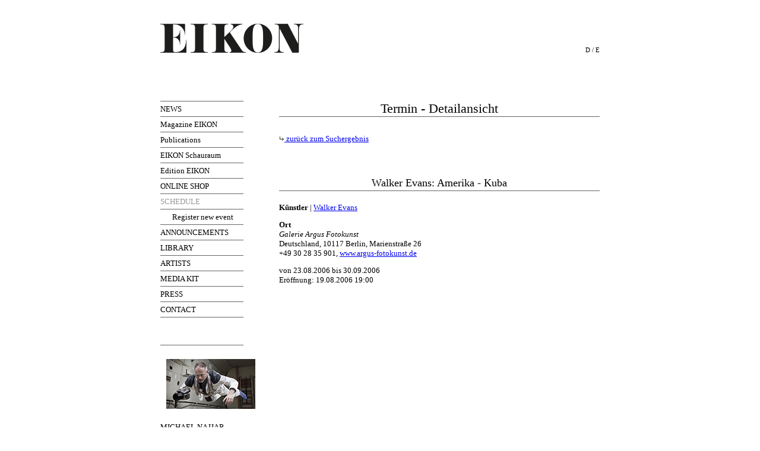

--- FILE ---
content_type: text/html; charset=ISO-8859-1
request_url: https://www.eikon.at/content/en/termine_detail.php?ausstellung_id=17&kuenstler_id=25&ort=alle&von=&bis=
body_size: 342578
content:
<!DOCTYPE html PUBLIC "-//W3C//DTD XHTML 1.0 Transitional//EN" "http://www.w3.org/TR/xhtml1/DTD/xhtml1-transitional.dtd">
<html xmlns="http://www.w3.org/1999/xhtml">
<head>
<title>EIKON - International Magazine for Photography and Media Art</title>
<meta http-equiv="Content-Type" content="text/html; charset=iso-8859-1" />
<meta name="Content-Language" content="English, en" /><meta name="resource-type" content="document" />
<meta name="revisit-after" content="14 days" />
<meta name="robots" content="ALL" />
<meta name="robots" content="index,follow" />
<meta name="publisher" content="
EIKON
" />
<meta name="Publisher-Email" content="office@eikon.or.at" />
<meta name="Date-Creation-yyyymmdd" content="20060112" />
<meta name="keywords" content="Eikon" />
<meta name="abstract" content="" />
<meta name="description" content="" />

<script language="javascript" type="text/javascript" src="../script/main.js"></script>
<link href="../style/main.php" rel="stylesheet" type="text/css" title="Standard" />
<link href="../style/print.css" media="print" rel="stylesheet" type="text/css" title="Standard" />
<!--[if lt IE 7]><link rel="stylesheet" href="../style/iefix.php" type="text/css" title="Standard" /><![endif]-->

</head>
<body>
<div id="content">  
<a href='startseite.php' title="EIKON - International Magazine for Photography and Media Art"><img src="../../images/layout/eikon_logo_en.gif" alt="Eikon - Internationale Zeitschrift für Photographie und Medienkunst" id="logoimg" /></a>
<div id="sprachauswahl">
	<a href="../de/startseite.php">D</a> / <a href="javascript:;">E</a>
</div><div id="navtop">
<img src="../../images/layout/navigation_top.gif" /></div>
<div id="main"><ul id="navigation">
		
				<li><a href="news.php"  >NEWS</a></li>
				<li><a href="zeitschrift.php"  >Magazine EIKON</a></li>
				<li><a href="zeitschrift_sonderpublikationen.php"  >Publications</a></li>
				<li><a href="news_schaufenster.php"  >EIKON Schauraum</a></li>
				<li><a href="edition.php"  >Edition EIKON</a></li>
				<li><a href="https://shop.eikon.at"  target="_blank">ONLINE SHOP</a></li>
				<li><a href="termine.php" class="aktiv" >SCHEDULE</a><ul>
				<li><a href="termine_eintragen.php"  >Register new event</a></li></ul></li>
				<li><a href="termine_wettbewerbe.php"  >ANNOUNCEMENTS</a></li>
				<li><a href="bibliothek.php"  >LIBRARY</a></li>
				<li><a href="kuenstler.php"  >ARTISTS</a></li>
				<li><a href="mediadaten.php"  >MEDIA KIT</a></li>
				<li><a href="mediadaten_presse.php"  >PRESS</a></li>
				<li><a href="kontakt.php"  >CONTACT</a></li>	

		</li>
		<li>
		<a href="" target="_blank"><img src="" alt=""></a>
		</li>
		<li>
		</li>
		<li><a href="https://www.eikon.at/content/de/news_schaufenster.php"><img src="../../images/news/Michael Najjar-150.jpg" alt="EIKON Schauraum"></a>
		</li>
		<li>MICHAEL NAJJAR. eruption @EIKON Schauraum
		</li>
		<li>
		</li>
		<li>
		</li>
		<li>


<li>
		
	</ul><div id="inhalt">
<div id="newsheader">
<div class="newsmeldung" style="width:510px;">
          <h4>Search the database</h4>


			<form method='post' action='termine.php' id='terminsuche' onsubmit=''>
            <div> Search item
<input type='text' name='suchbegriff' value='' class='eingabe' style='width:150px;' />				<select name='typ_id'>
					<option value='-1' selected='selected'>alle Arten</option>
				<option value='13' >Auktion</option><option value='5' >Ausstellung</option><option value='11' >EIKON Veranstaltung</option><option value='12' >Festival</option><option value='10' >Messe</option><option value='9' >Symposion</option><option value='8' >Workshop</option>	
				</select><br />

				<select name='ort' style='width:150px;'>
					<option value='alle' selected='selected'  class='land'>alle Orte</option>
					<option value='&Ouml;sterreich'   class='land'>&Ouml;sterreich</option>
					<option value='&Ouml;sterreich_ Wien' class='land2' >-  Wien</option><option value='&Ouml;sterreich_24 Wiener Galerien ' class='land2' >- 24 Wiener Galerien </option><option value='&Ouml;sterreich_Abtenau' class='land2' >- Abtenau</option><option value='&Ouml;sterreich_Admont' class='land2' >- Admont</option><option value='&Ouml;sterreich_Allentsteig' class='land2' >- Allentsteig</option><option value='&Ouml;sterreich_Altenburg' class='land2' >- Altenburg</option><option value='&Ouml;sterreich_An der Pram' class='land2' >- An der Pram</option><option value='&Ouml;sterreich_Attersee am Attersee' class='land2' >- Attersee am Attersee</option><option value='&Ouml;sterreich_Attnang-Puchheim ' class='land2' >- Attnang-Puchheim </option><option value='&Ouml;sterreich_Bad Blumau 100' class='land2' >- Bad Blumau 100</option><option value='&Ouml;sterreich_Bad Ischl' class='land2' >- Bad Ischl</option><option value='&Ouml;sterreich_Bad Radkersburg' class='land2' >- Bad Radkersburg</option><option value='&Ouml;sterreich_Baden' class='land2' >- Baden</option><option value='&Ouml;sterreich_Berlin' class='land2' >- Berlin</option><option value='&Ouml;sterreich_Bielefeld' class='land2' >- Bielefeld</option><option value='&Ouml;sterreich_Bludenz' class='land2' >- Bludenz</option><option value='&Ouml;sterreich_Böheimkirchen' class='land2' >- Böheimkirchen</option><option value='&Ouml;sterreich_Braunau/Inn' class='land2' >- Braunau/Inn</option><option value='&Ouml;sterreich_Bregenz' class='land2' >- Bregenz</option><option value='&Ouml;sterreich_Bruck an  der Mur' class='land2' >- Bruck an  der Mur</option><option value='&Ouml;sterreich_Dornbirn' class='land2' >- Dornbirn</option><option value='&Ouml;sterreich_Eichgraben' class='land2' >- Eichgraben</option><option value='&Ouml;sterreich_Eisenstadt' class='land2' >- Eisenstadt</option><option value='&Ouml;sterreich_Erlauf' class='land2' >- Erlauf</option><option value='&Ouml;sterreich_Feldbach' class='land2' >- Feldbach</option><option value='&Ouml;sterreich_Feldkirch' class='land2' >- Feldkirch</option><option value='&Ouml;sterreich_Freistadt' class='land2' >- Freistadt</option><option value='&Ouml;sterreich_Frohnleiten' class='land2' >- Frohnleiten</option><option value='&Ouml;sterreich_Fürstenfeld' class='land2' >- Fürstenfeld</option><option value='&Ouml;sterreich_Gänserndorf' class='land2' >- Gänserndorf</option><option value='&Ouml;sterreich_Gmünd' class='land2' >- Gmünd</option><option value='&Ouml;sterreich_Gmunden' class='land2' >- Gmunden</option><option value='&Ouml;sterreich_Goldegg' class='land2' >- Goldegg</option><option value='&Ouml;sterreich_Graz' class='land2' >- Graz</option><option value='&Ouml;sterreich_Grieskirchen' class='land2' >- Grieskirchen</option><option value='&Ouml;sterreich_Groß-Siegharts' class='land2' >- Groß-Siegharts</option><option value='&Ouml;sterreich_Grundlsee' class='land2' >- Grundlsee</option><option value='&Ouml;sterreich_Gugging' class='land2' >- Gugging</option><option value='&Ouml;sterreich_Hainburg a.d. Donau' class='land2' >- Hainburg a.d. Donau</option><option value='&Ouml;sterreich_Hainburg/Donau' class='land2' >- Hainburg/Donau</option><option value='&Ouml;sterreich_Hall in Tirol' class='land2' >- Hall in Tirol</option><option value='&Ouml;sterreich_Hallein' class='land2' >- Hallein</option><option value='&Ouml;sterreich_Hartberg' class='land2' >- Hartberg</option><option value='&Ouml;sterreich_Heiligenblut' class='land2' >- Heiligenblut</option><option value='&Ouml;sterreich_Hof bei Salzburg ' class='land2' >- Hof bei Salzburg </option><option value='&Ouml;sterreich_Innsbruck' class='land2' >- Innsbruck</option><option value='&Ouml;sterreich_Kapfenberg' class='land2' >- Kapfenberg</option><option value='&Ouml;sterreich_Kirchberg in Tirol' class='land2' >- Kirchberg in Tirol</option><option value='&Ouml;sterreich_Kitzbühel' class='land2' >- Kitzbühel</option><option value='&Ouml;sterreich_Klagenfurt' class='land2' >- Klagenfurt</option><option value='&Ouml;sterreich_Klagenfurt am Wörthersee' class='land2' >- Klagenfurt am Wörthersee</option><option value='&Ouml;sterreich_Klosterneuburg' class='land2' >- Klosterneuburg</option><option value='&Ouml;sterreich_Klosterneuburg/Wien' class='land2' >- Klosterneuburg/Wien</option><option value='&Ouml;sterreich_Kraichtal' class='land2' >- Kraichtal</option><option value='&Ouml;sterreich_Krems' class='land2' >- Krems</option><option value='&Ouml;sterreich_Krems an der Donau' class='land2' >- Krems an der Donau</option><option value='&Ouml;sterreich_Krems-Stein' class='land2' >- Krems-Stein</option><option value='&Ouml;sterreich_Langenzersdorf' class='land2' >- Langenzersdorf</option><option value='&Ouml;sterreich_Lech' class='land2' >- Lech</option><option value='&Ouml;sterreich_Leibnitz' class='land2' >- Leibnitz</option><option value='&Ouml;sterreich_Leonding' class='land2' >- Leonding</option><option value='&Ouml;sterreich_Lienz' class='land2' >- Lienz</option><option value='&Ouml;sterreich_Linz' class='land2' >- Linz</option><option value='&Ouml;sterreich_Lunz am See' class='land2' >- Lunz am See</option><option value='&Ouml;sterreich_Lustenau' class='land2' >- Lustenau</option><option value='&Ouml;sterreich_Malta' class='land2' >- Malta</option><option value='&Ouml;sterreich_Marchegg' class='land2' >- Marchegg</option><option value='&Ouml;sterreich_Maria Gugging' class='land2' >- Maria Gugging</option><option value='&Ouml;sterreich_Mauthausen' class='land2' >- Mauthausen</option><option value='&Ouml;sterreich_Melk' class='land2' >- Melk</option><option value='&Ouml;sterreich_Miesenbach' class='land2' >- Miesenbach</option><option value='&Ouml;sterreich_Millstatt am See' class='land2' >- Millstatt am See</option><option value='&Ouml;sterreich_Mistelbach' class='land2' >- Mistelbach</option><option value='&Ouml;sterreich_Mödling' class='land2' >- Mödling</option><option value='&Ouml;sterreich_Mürzzuschlag' class='land2' >- Mürzzuschlag</option><option value='&Ouml;sterreich_Neubiberg' class='land2' >- Neubiberg</option><option value='&Ouml;sterreich_Neufelden' class='land2' >- Neufelden</option><option value='&Ouml;sterreich_Neulengbach' class='land2' >- Neulengbach</option><option value='&Ouml;sterreich_Neulengbach Stadt' class='land2' >- Neulengbach Stadt</option><option value='&Ouml;sterreich_Neunkirchen' class='land2' >- Neunkirchen</option><option value='&Ouml;sterreich_Niederösterreich' class='land2' >- Niederösterreich</option><option value='&Ouml;sterreich_Obergurgl' class='land2' >- Obergurgl</option><option value='&Ouml;sterreich_Oberwart' class='land2' >- Oberwart</option><option value='&Ouml;sterreich_Orth an der Donau' class='land2' >- Orth an der Donau</option><option value='&Ouml;sterreich_Oslip' class='land2' >- Oslip</option><option value='&Ouml;sterreich_Ottensheim' class='land2' >- Ottensheim</option><option value='&Ouml;sterreich_Perchtoldsdorf' class='land2' >- Perchtoldsdorf</option><option value='&Ouml;sterreich_Perchtoldsdorf bei Wien' class='land2' >- Perchtoldsdorf bei Wien</option><option value='&Ouml;sterreich_Pettneu am Arlberg' class='land2' >- Pettneu am Arlberg</option><option value='&Ouml;sterreich_Puchberg am Schneeberg' class='land2' >- Puchberg am Schneeberg</option><option value='&Ouml;sterreich_Raabs an der Thaya' class='land2' >- Raabs an der Thaya</option><option value='&Ouml;sterreich_Rappottenstein' class='land2' >- Rappottenstein</option><option value='&Ouml;sterreich_Reichenau an der Rax' class='land2' >- Reichenau an der Rax</option><option value='&Ouml;sterreich_Reichersberg' class='land2' >- Reichersberg</option><option value='&Ouml;sterreich_Retz' class='land2' >- Retz</option><option value='&Ouml;sterreich_Ried im Innkreis' class='land2' >- Ried im Innkreis</option><option value='&Ouml;sterreich_Saalfelden' class='land2' >- Saalfelden</option><option value='&Ouml;sterreich_Salzburg' class='land2' >- Salzburg</option><option value='&Ouml;sterreich_Salzburg Aiport' class='land2' >- Salzburg Aiport</option><option value='&Ouml;sterreich_Schlierbach' class='land2' >- Schlierbach</option><option value='&Ouml;sterreich_Schnifis' class='land2' >- Schnifis</option><option value='&Ouml;sterreich_Schruns' class='land2' >- Schruns</option><option value='&Ouml;sterreich_Schwaz' class='land2' >- Schwaz</option><option value='&Ouml;sterreich_Schwaz/Tirol' class='land2' >- Schwaz/Tirol</option><option value='&Ouml;sterreich_Spielberg' class='land2' >- Spielberg</option><option value='&Ouml;sterreich_Spittal an der Drau' class='land2' >- Spittal an der Drau</option><option value='&Ouml;sterreich_Spitz' class='land2' >- Spitz</option><option value='&Ouml;sterreich_St. Florian' class='land2' >- St. Florian</option><option value='&Ouml;sterreich_St. Johan b. Herberstein' class='land2' >- St. Johan b. Herberstein</option><option value='&Ouml;sterreich_St. Martin a. d. Raab' class='land2' >- St. Martin a. d. Raab</option><option value='&Ouml;sterreich_St. Pölten' class='land2' >- St. Pölten</option><option value='&Ouml;sterreich_St.&#8201;Ulrich in Greith' class='land2' >- St.&#8201;Ulrich in Greith</option><option value='&Ouml;sterreich_Stetteldorf am Wagram' class='land2' >- Stetteldorf am Wagram</option><option value='&Ouml;sterreich_Steyr' class='land2' >- Steyr</option><option value='&Ouml;sterreich_Stoob' class='land2' >- Stoob</option><option value='&Ouml;sterreich_Strau' class='land2' >- Strau</option><option value='&Ouml;sterreich_Ternitz' class='land2' >- Ternitz</option><option value='&Ouml;sterreich_Thalheim bei Wels' class='land2' >- Thalheim bei Wels</option><option value='&Ouml;sterreich_Traismauer' class='land2' >- Traismauer</option><option value='&Ouml;sterreich_Traunkirchen' class='land2' >- Traunkirchen</option><option value='&Ouml;sterreich_Trautenfels' class='land2' >- Trautenfels</option><option value='&Ouml;sterreich_Tulln an der Donau' class='land2' >- Tulln an der Donau</option><option value='&Ouml;sterreich_Villach' class='land2' >- Villach</option><option value='&Ouml;sterreich_Vöcklabruck' class='land2' >- Vöcklabruck</option><option value='&Ouml;sterreich_Wegscheid am Kamp' class='land2' >- Wegscheid am Kamp</option><option value='&Ouml;sterreich_Weikendorf' class='land2' >- Weikendorf</option><option value='&Ouml;sterreich_Weitra' class='land2' >- Weitra</option><option value='&Ouml;sterreich_Wels' class='land2' >- Wels</option><option value='&Ouml;sterreich_Wernstein am Inn' class='land2' >- Wernstein am Inn</option><option value='&Ouml;sterreich_Weyer' class='land2' >- Weyer</option><option value='&Ouml;sterreich_Wie' class='land2' >- Wie</option><option value='&Ouml;sterreich_Wien' class='land2' >- Wien</option><option value='&Ouml;sterreich_Wiener Neustadt' class='land2' >- Wiener Neustadt</option><option value='&Ouml;sterreich_Wolkersdorf' class='land2' >- Wolkersdorf</option><option value='&Ouml;sterreich_Wörgl' class='land2' >- Wörgl</option><option value='&Ouml;sterreich_Yspertal' class='land2' >- Yspertal</option><option value='&Ouml;sterreich_Ziersdorf' class='land2' >- Ziersdorf</option><option value='&Ouml;sterreich_Zurndorf' class='land2' >- Zurndorf</option><option value='international'  class='land' >International</option><option value='Albanien'  class='land2' >- Albanien</option><option value='Albanien_Tirana' >-- Tirana</option><option value='Amerika'  class='land2' >- Amerika</option><option value='Amerika_New York' >-- New York</option><option value='Amerika_Ohio' >-- Ohio</option><option value='Amerika_San Fancisco' >-- San Fancisco</option><option value='Amerika_Santa Monica' >-- Santa Monica</option><option value='Argentinien'  class='land2' >- Argentinien</option><option value='Argentinien_Buenos Aires' >-- Buenos Aires</option><option value='Argentinien_Ciudad Autónoma de Buenos Aires' >-- Ciudad Autónoma de Buenos Aires</option><option value='Arizona'  class='land2' >- Arizona</option><option value='Arizona_Tucson' >-- Tucson</option><option value='Äthiopien'  class='land2' >- Äthiopien</option><option value='Äthiopien_Addis Abeba' >-- Addis Abeba</option><option value='Australia'  class='land2' >- Australia</option><option value='Australia_Ballarat' >-- Ballarat</option><option value='Australia_Northbridge, WA' >-- Northbridge, WA</option><option value='Australia_Perth ' >-- Perth </option><option value='Australien'  class='land2' >- Australien</option><option value='Australien_Bondi' >-- Bondi</option><option value='Australien_Footscray' >-- Footscray</option><option value='Australien_Melbourne ' >-- Melbourne </option><option value='Australien_Sydney' >-- Sydney</option><option value='Australien_Victoria' >-- Victoria</option><option value='Austria'  class='land2' >- Austria</option><option value='Austria_Bregenz' >-- Bregenz</option><option value='Austria_Wien' >-- Wien</option><option value='Autralien'  class='land2' >- Autralien</option><option value='Autralien_Melbourne' >-- Melbourne</option><option value='Belgien'  class='land2' >- Belgien</option><option value='Belgien_Anderlecht' >-- Anderlecht</option><option value='Belgien_Antwerp' >-- Antwerp</option><option value='Belgien_Antwerpen' >-- Antwerpen</option><option value='Belgien_Brüssel' >-- Brüssel</option><option value='Belgien_Brussels' >-- Brussels</option><option value='Belgien_Bruxelles' >-- Bruxelles</option><option value='Belgien_Bruxelles-Forest' >-- Bruxelles-Forest</option><option value='Belgien_Charleroi' >-- Charleroi</option><option value='Belgien_Diepenbeek' >-- Diepenbeek</option><option value='Belgien_Eupen' >-- Eupen</option><option value='Belgien_Gand' >-- Gand</option><option value='Belgien_Gent' >-- Gent</option><option value='Belgien_Hasselt' >-- Hasselt</option><option value='Belgien_Hornu' >-- Hornu</option><option value='Belgien_Izegem' >-- Izegem</option><option value='Belgien_Kasterlee' >-- Kasterlee</option><option value='Belgien_Lessines' >-- Lessines</option><option value='Belgien_Leuven' >-- Leuven</option><option value='Belgien_Liege' >-- Liege</option><option value='Belgien_Mechelen' >-- Mechelen</option><option value='Belgien_Otegem' >-- Otegem</option><option value='Belgien_Strasbourg' >-- Strasbourg</option><option value='Belgium'  class='land2' >- Belgium</option><option value='Belgium_Antwerpen' >-- Antwerpen</option><option value='Belgium_Brussels' >-- Brussels</option><option value='Brasilien'  class='land2' >- Brasilien</option><option value='Brasilien_Curitiba' >-- Curitiba</option><option value='Brasilien_Curitiba-PR' >-- Curitiba-PR</option><option value='Brasilien_Sao Paulo' >-- Sao Paulo</option><option value='Bulgarien'  class='land2' >- Bulgarien</option><option value='Bulgarien_Sofia' >-- Sofia</option><option value='Canada'  class='land2' >- Canada</option><option value='Canada_Halifax' >-- Halifax</option><option value='Canada_Montreal' >-- Montreal</option><option value='Canada_Ottawa' >-- Ottawa</option><option value='Canada_Toronto, ON' >-- Toronto, ON</option><option value='Canada_Vancouver' >-- Vancouver</option><option value='China'  class='land2' >- China</option><option value='China_Beijing' >-- Beijing</option><option value='China_Guangzhou' >-- Guangzhou</option><option value='China_Guangzhou, Yuexiu District' >-- Guangzhou, Yuexiu District</option><option value='China_Hebei' >-- Hebei</option><option value='China_Hong Kong' >-- Hong Kong</option><option value='China_HongKong' >-- HongKong</option><option value='China_Peking' >-- Peking</option><option value='China_Shang Hai Shi' >-- Shang Hai Shi</option><option value='China_Shanghai' >-- Shanghai</option><option value='China_Wan Chai, Hong Kong' >-- Wan Chai, Hong Kong</option><option value='Colorado / United States'  class='land2' >- Colorado / United States</option><option value='Colorado / United States_Boulder' >-- Boulder</option><option value='Czech Republic'  class='land2' >- Czech Republic</option><option value='Czech Republic_Prague' >-- Prague</option><option value='Dänemark'  class='land2' >- Dänemark</option><option value='Dänemark_Aarhus' >-- Aarhus</option><option value='Dänemark_Arhus' >-- Arhus</option><option value='Dänemark_Copenhagen' >-- Copenhagen</option><option value='Dänemark_Humlebaek' >-- Humlebaek</option><option value='Dänemark_Humlebæk' >-- Humlebæk</option><option value='Dänemark_Kopenhagen' >-- Kopenhagen</option><option value='Dänemark_Odense' >-- Odense</option><option value='Dänemark_ODENSE C' >-- ODENSE C</option><option value='Dänemark_Rotterdam' >-- Rotterdam</option><option value='Dänemark_Valby' >-- Valby</option><option value='Dänemark_Vejle' >-- Vejle</option><option value='Denmark'  class='land2' >- Denmark</option><option value='Denmark_København Ø' >-- København Ø</option><option value='Denmark_Viborg' >-- Viborg</option><option value='Deustchland'  class='land2' >- Deustchland</option><option value='Deustchland_Bochum' >-- Bochum</option><option value='Deutschand'  class='land2' >- Deutschand</option><option value='Deutschand_Berlin' >-- Berlin</option><option value='Deutschland'  class='land2' >- Deutschland</option><option value='Deutschland_ Bad Reichenhall' >--  Bad Reichenhall</option><option value='Deutschland_ Bautzen' >--  Bautzen</option><option value='Deutschland_ Berlin' >--  Berlin</option><option value='Deutschland_ Bernau bei Berlin' >--  Bernau bei Berlin</option><option value='Deutschland_ Essen' >--  Essen</option><option value='Deutschland_ Frankfurt am Main' >--  Frankfurt am Main</option><option value='Deutschland_ Köln' >--  Köln</option><option value='Deutschland_Aachen' >-- Aachen</option><option value='Deutschland_Abensberg' >-- Abensberg</option><option value='Deutschland_Ahlen' >-- Ahlen</option><option value='Deutschland_Ahrensburg' >-- Ahrensburg</option><option value='Deutschland_Alkersum/Föhr' >-- Alkersum/Föhr</option><option value='Deutschland_Altenkirchen' >-- Altenkirchen</option><option value='Deutschland_Alzey' >-- Alzey</option><option value='Deutschland_Apolda' >-- Apolda</option><option value='Deutschland_Arnsberg' >-- Arnsberg</option><option value='Deutschland_Aschaffenburg' >-- Aschaffenburg</option><option value='Deutschland_Augsburg' >-- Augsburg</option><option value='Deutschland_Backnang' >-- Backnang</option><option value='Deutschland_Bad Arolsen' >-- Bad Arolsen</option><option value='Deutschland_Bad Driburg/Neuenheerse' >-- Bad Driburg/Neuenheerse</option><option value='Deutschland_Bad Homburg' >-- Bad Homburg</option><option value='Deutschland_Bad Homburg v. d. Höhe' >-- Bad Homburg v. d. Höhe</option><option value='Deutschland_Bad Pyrmont' >-- Bad Pyrmont</option><option value='Deutschland_Bad Rothenfelde' >-- Bad Rothenfelde</option><option value='Deutschland_Baden-Baden' >-- Baden-Baden</option><option value='Deutschland_Bamberg' >-- Bamberg</option><option value='Deutschland_Bayreuth' >-- Bayreuth</option><option value='Deutschland_Bedburg-Hau' >-- Bedburg-Hau</option><option value='Deutschland_Berin' >-- Berin</option><option value='Deutschland_Berliin' >-- Berliin</option><option value='Deutschland_Berlin' >-- Berlin</option><option value='Deutschland_Berlin - Mitte' >-- Berlin - Mitte</option><option value='Deutschland_Berlin Mitte' >-- Berlin Mitte</option><option value='Deutschland_Berlin Neukölln' >-- Berlin Neukölln</option><option value='Deutschland_BERLIN-CHARLOTTENBURG' >-- BERLIN-CHARLOTTENBURG</option><option value='Deutschland_Berlin-Grunewald' >-- Berlin-Grunewald</option><option value='Deutschland_Berlin-Kreuzberg' >-- Berlin-Kreuzberg</option><option value='Deutschland_Berlin-MItte' >-- Berlin-MItte</option><option value='Deutschland_Berlin-Prenzlauer Berg' >-- Berlin-Prenzlauer Berg</option><option value='Deutschland_Berlin-Schöneberg' >-- Berlin-Schöneberg</option><option value='Deutschland_Berlin-Tiergarten' >-- Berlin-Tiergarten</option><option value='Deutschland_Biberach' >-- Biberach</option><option value='Deutschland_Bielefeld' >-- Bielefeld</option><option value='Deutschland_Bochum' >-- Bochum</option><option value='Deutschland_Bonn' >-- Bonn</option><option value='Deutschland_Borken' >-- Borken</option><option value='Deutschland_Bottrop' >-- Bottrop</option><option value='Deutschland_Brandenburg an der Havel' >-- Brandenburg an der Havel</option><option value='Deutschland_Braunlage' >-- Braunlage</option><option value='Deutschland_Braunschweig' >-- Braunschweig</option><option value='Deutschland_Bremen' >-- Bremen</option><option value='Deutschland_Bremerhaven' >-- Bremerhaven</option><option value='Deutschland_Brühl' >-- Brühl</option><option value='Deutschland_Brunsbüttel' >-- Brunsbüttel</option><option value='Deutschland_Burghausen' >-- Burghausen</option><option value='Deutschland_Burgrieden-Rot' >-- Burgrieden-Rot</option><option value='Deutschland_Celle' >-- Celle</option><option value='Deutschland_Cham' >-- Cham</option><option value='Deutschland_Chemnitz' >-- Chemnitz</option><option value='Deutschland_Coburg' >-- Coburg</option><option value='Deutschland_Cottbus' >-- Cottbus</option><option value='Deutschland_Crailsheim' >-- Crailsheim</option><option value='Deutschland_Cuxhaven' >-- Cuxhaven</option><option value='Deutschland_Dachau' >-- Dachau</option><option value='Deutschland_Darmstadt' >-- Darmstadt</option><option value='Deutschland_Datteln' >-- Datteln</option><option value='Deutschland_Deggendorf' >-- Deggendorf</option><option value='Deutschland_Delmenhorst' >-- Delmenhorst</option><option value='Deutschland_Dessau-Roßlau' >-- Dessau-Roßlau</option><option value='Deutschland_Detmold' >-- Detmold</option><option value='Deutschland_Dortmund' >-- Dortmund</option><option value='Deutschland_Dresden' >-- Dresden</option><option value='Deutschland_Duderstadt' >-- Duderstadt</option><option value='Deutschland_Duisburg' >-- Duisburg</option><option value='Deutschland_Düren' >-- Düren</option><option value='Deutschland_Düsseldorf' >-- Düsseldorf</option><option value='Deutschland_Düsseldorf -Oberkassel' >-- Düsseldorf -Oberkassel</option><option value='Deutschland_Düsseldorf-Oberkassel ' >-- Düsseldorf-Oberkassel </option><option value='Deutschland_Eberdingen-Nussdorf' >-- Eberdingen-Nussdorf</option><option value='Deutschland_Eberswalde' >-- Eberswalde</option><option value='Deutschland_Eisenach' >-- Eisenach</option><option value='Deutschland_Eisenhüttenstadt' >-- Eisenhüttenstadt</option><option value='Deutschland_Eislingen' >-- Eislingen</option><option value='Deutschland_Emmendingen' >-- Emmendingen</option><option value='Deutschland_Emmerich am Rhein' >-- Emmerich am Rhein</option><option value='Deutschland_Eppan an der Weinstraße' >-- Eppan an der Weinstraße</option><option value='Deutschland_Erfurt' >-- Erfurt</option><option value='Deutschland_Erlangen' >-- Erlangen</option><option value='Deutschland_Eschborn' >-- Eschborn</option><option value='Deutschland_Essen' >-- Essen</option><option value='Deutschland_Essen-Werden' >-- Essen-Werden</option><option value='Deutschland_Esslingen' >-- Esslingen</option><option value='Deutschland_Esslingen am Neckar' >-- Esslingen am Neckar</option><option value='Deutschland_Ettlingen' >-- Ettlingen</option><option value='Deutschland_Euskirchen' >-- Euskirchen</option><option value='Deutschland_Fellbach' >-- Fellbach</option><option value='Deutschland_Flensburg' >-- Flensburg</option><option value='Deutschland_Flossenbürg' >-- Flossenbürg</option><option value='Deutschland_Frankfurt' >-- Frankfurt</option><option value='Deutschland_Frankfurt (Main)' >-- Frankfurt (Main)</option><option value='Deutschland_Frankfurt a.M.' >-- Frankfurt a.M.</option><option value='Deutschland_Frankfurt am Main' >-- Frankfurt am Main</option><option value='Deutschland_Frankfurt/ Main' >-- Frankfurt/ Main</option><option value='Deutschland_Frankfurt/Main' >-- Frankfurt/Main</option><option value='Deutschland_Freiburg' >-- Freiburg</option><option value='Deutschland_Friedrichshafen' >-- Friedrichshafen</option><option value='Deutschland_Fürth' >-- Fürth</option><option value='Deutschland_Gelsenkirchen' >-- Gelsenkirchen</option><option value='Deutschland_Gera' >-- Gera</option><option value='Deutschland_Gießen' >-- Gießen</option><option value='Deutschland_Glückstadt' >-- Glückstadt</option><option value='Deutschland_Goch' >-- Goch</option><option value='Deutschland_Görlitz' >-- Görlitz</option><option value='Deutschland_Greifswald' >-- Greifswald</option><option value='Deutschland_Hagen' >-- Hagen</option><option value='Deutschland_Halberstadt' >-- Halberstadt</option><option value='Deutschland_Halle' >-- Halle</option><option value='Deutschland_Halle (Saale)' >-- Halle (Saale)</option><option value='Deutschland_Hamburg' >-- Hamburg</option><option value='Deutschland_Hamburg-Insel Neuwerk' >-- Hamburg-Insel Neuwerk</option><option value='Deutschland_Hannover' >-- Hannover</option><option value='Deutschland_Haselund' >-- Haselund</option><option value='Deutschland_Hattingen' >-- Hattingen</option><option value='Deutschland_Heidelberg' >-- Heidelberg</option><option value='Deutschland_Heilbronn' >-- Heilbronn</option><option value='Deutschland_Hilden' >-- Hilden</option><option value='Deutschland_Hildesheim' >-- Hildesheim</option><option value='Deutschland_Hofheim am Taunus' >-- Hofheim am Taunus</option><option value='Deutschland_Hohenlockstedt' >-- Hohenlockstedt</option><option value='Deutschland_Horb am Neckar' >-- Horb am Neckar</option><option value='Deutschland_Husum' >-- Husum</option><option value='Deutschland_Ingelheim' >-- Ingelheim</option><option value='Deutschland_Ingoldstadt' >-- Ingoldstadt</option><option value='Deutschland_Ingolstadt' >-- Ingolstadt</option><option value='Deutschland_Iserlohn' >-- Iserlohn</option><option value='Deutschland_Jena' >-- Jena</option><option value='Deutschland_Jüchen' >-- Jüchen</option><option value='Deutschland_Kaiserslautern' >-- Kaiserslautern</option><option value='Deutschland_Karlsruhe' >-- Karlsruhe</option><option value='Deutschland_Kassel' >-- Kassel</option><option value='Deutschland_Kaufbeuren' >-- Kaufbeuren</option><option value='Deutschland_Kiel' >-- Kiel</option><option value='Deutschland_Kirtorf' >-- Kirtorf</option><option value='Deutschland_Koblenz' >-- Koblenz</option><option value='Deutschland_Köln' >-- Köln</option><option value='Deutschland_Köln-Rodenkirchen' >-- Köln-Rodenkirchen</option><option value='Deutschland_Konstanz' >-- Konstanz</option><option value='Deutschland_Krefeld' >-- Krefeld</option><option value='Deutschland_Kreuztal ' >-- Kreuztal </option><option value='Deutschland_Kummerow' >-- Kummerow</option><option value='Deutschland_Künzelsau' >-- Künzelsau</option><option value='Deutschland_Landau' >-- Landau</option><option value='Deutschland_Landshut' >-- Landshut</option><option value='Deutschland_Leipzig' >-- Leipzig</option><option value='Deutschland_Lemberg' >-- Lemberg</option><option value='Deutschland_Lemgo' >-- Lemgo</option><option value='Deutschland_Leverkusen' >-- Leverkusen</option><option value='Deutschland_Lindau' >-- Lindau</option><option value='Deutschland_Lingen' >-- Lingen</option><option value='Deutschland_Linnich' >-- Linnich</option><option value='Deutschland_Lübeck' >-- Lübeck</option><option value='Deutschland_Lübstorf' >-- Lübstorf</option><option value='Deutschland_Lüdenscheid' >-- Lüdenscheid</option><option value='Deutschland_Ludwigsburg' >-- Ludwigsburg</option><option value='Deutschland_Ludwigshafen' >-- Ludwigshafen</option><option value='Deutschland_Lüneburg' >-- Lüneburg</option><option value='Deutschland_Magdeburg' >-- Magdeburg</option><option value='Deutschland_Mainz' >-- Mainz</option><option value='Deutschland_Mannheim' >-- Mannheim</option><option value='Deutschland_Marburg' >-- Marburg</option><option value='Deutschland_Markkleeberg' >-- Markkleeberg</option><option value='Deutschland_Marktoberdorf' >-- Marktoberdorf</option><option value='Deutschland_Marl' >-- Marl</option><option value='Deutschland_Meiningen' >-- Meiningen</option><option value='Deutschland_Meldorf' >-- Meldorf</option><option value='Deutschland_Memmingen' >-- Memmingen</option><option value='Deutschland_Mengen' >-- Mengen</option><option value='Deutschland_Mönchengladbach' >-- Mönchengladbach</option><option value='Deutschland_Monschau' >-- Monschau</option><option value='Deutschland_Mosbach' >-- Mosbach</option><option value='Deutschland_Müchen' >-- Müchen</option><option value='Deutschland_Müchen-Haidhausen' >-- Müchen-Haidhausen</option><option value='Deutschland_Mühlheim an der Ruhr' >-- Mühlheim an der Ruhr</option><option value='Deutschland_Mülheim' >-- Mülheim</option><option value='Deutschland_Mülheim an der Ruhr' >-- Mülheim an der Ruhr</option><option value='Deutschland_München' >-- München</option><option value='Deutschland_Münster' >-- Münster</option><option value='Deutschland_Murrhardt' >-- Murrhardt</option><option value='Deutschland_Neu-Ulm' >-- Neu-Ulm</option><option value='Deutschland_Neuenhaus' >-- Neuenhaus</option><option value='Deutschland_Neuhardenberg' >-- Neuhardenberg</option><option value='Deutschland_Neumünster' >-- Neumünster</option><option value='Deutschland_Neunkirchen' >-- Neunkirchen</option><option value='Deutschland_Neuötting' >-- Neuötting</option><option value='Deutschland_Neuss' >-- Neuss</option><option value='Deutschland_Neustadt' >-- Neustadt</option><option value='Deutschland_Neuwied' >-- Neuwied</option><option value='Deutschland_Nürnberg' >-- Nürnberg</option><option value='Deutschland_Oberhausen' >-- Oberhausen</option><option value='Deutschland_Oerlinghausen' >-- Oerlinghausen</option><option value='Deutschland_Oldenburg' >-- Oldenburg</option><option value='Deutschland_Osnabrück' >-- Osnabrück</option><option value='Deutschland_Ostfildern' >-- Ostfildern</option><option value='Deutschland_Paderborn' >-- Paderborn</option><option value='Deutschland_Paris' >-- Paris</option><option value='Deutschland_Passau' >-- Passau</option><option value='Deutschland_Peine' >-- Peine</option><option value='Deutschland_Pforzheim' >-- Pforzheim</option><option value='Deutschland_Pinneberg/bei Hamburg' >-- Pinneberg/bei Hamburg</option><option value='Deutschland_Plauen' >-- Plauen</option><option value='Deutschland_Postdam' >-- Postdam</option><option value='Deutschland_Potsdam' >-- Potsdam</option><option value='Deutschland_Prien am Chiemsee' >-- Prien am Chiemsee</option><option value='Deutschland_Rantum' >-- Rantum</option><option value='Deutschland_Rantum / Sylt' >-- Rantum / Sylt</option><option value='Deutschland_Ravensburg' >-- Ravensburg</option><option value='Deutschland_Recklinghausen' >-- Recklinghausen</option><option value='Deutschland_Regensburg' >-- Regensburg</option><option value='Deutschland_Remagen' >-- Remagen</option><option value='Deutschland_Remagen-Oberwinter' >-- Remagen-Oberwinter</option><option value='Deutschland_Remscheid' >-- Remscheid</option><option value='Deutschland_Rendsburg' >-- Rendsburg</option><option value='Deutschland_Rheinsberg' >-- Rheinsberg</option><option value='Deutschland_Riegel am Kaiserstuhl' >-- Riegel am Kaiserstuhl</option><option value='Deutschland_Rödermark' >-- Rödermark</option><option value='Deutschland_Rommerskirchen' >-- Rommerskirchen</option><option value='Deutschland_Rosenheim' >-- Rosenheim</option><option value='Deutschland_Rostock' >-- Rostock</option><option value='Deutschland_Rüsselsheim' >-- Rüsselsheim</option><option value='Deutschland_Saarbrücken' >-- Saarbrücken</option><option value='Deutschland_Sankt Ingbert' >-- Sankt Ingbert</option><option value='Deutschland_Schleswig' >-- Schleswig</option><option value='Deutschland_Schöningen' >-- Schöningen</option><option value='Deutschland_Schwandorf' >-- Schwandorf</option><option value='Deutschland_Schweinfurt' >-- Schweinfurt</option><option value='Deutschland_Schwerin' >-- Schwerin</option><option value='Deutschland_Schwertberg' >-- Schwertberg</option><option value='Deutschland_Seebad Zinnowitz' >-- Seebad Zinnowitz</option><option value='Deutschland_Sieg' >-- Sieg</option><option value='Deutschland_Siegburg' >-- Siegburg</option><option value='Deutschland_Siegen' >-- Siegen</option><option value='Deutschland_Sindelfingen' >-- Sindelfingen</option><option value='Deutschland_Singen' >-- Singen</option><option value='Deutschland_Solingen' >-- Solingen</option><option value='Deutschland_Solms' >-- Solms</option><option value='Deutschland_Sonneberg' >-- Sonneberg</option><option value='Deutschland_Speyer' >-- Speyer</option><option value='Deutschland_St. Gumbertus Ansbach' >-- St. Gumbertus Ansbach</option><option value='Deutschland_St. Ingbert' >-- St. Ingbert</option><option value='Deutschland_St. Wendel' >-- St. Wendel</option><option value='Deutschland_Stuttgart' >-- Stuttgart</option><option value='Deutschland_Swifting bei Landsberg' >-- Swifting bei Landsberg</option><option value='Deutschland_Trittau' >-- Trittau</option><option value='Deutschland_Tübingen' >-- Tübingen</option><option value='Deutschland_Überlingen' >-- Überlingen</option><option value='Deutschland_Ulm' >-- Ulm</option><option value='Deutschland_Unna ' >-- Unna </option><option value='Deutschland_Viersen' >-- Viersen</option><option value='Deutschland_Völklingen' >-- Völklingen</option><option value='Deutschland_Waiblingen' >-- Waiblingen</option><option value='Deutschland_Waldkraiburg' >-- Waldkraiburg</option><option value='Deutschland_Warngau' >-- Warngau</option><option value='Deutschland_Wasserburg' >-- Wasserburg</option><option value='Deutschland_Weimar' >-- Weimar</option><option value='Deutschland_Wetzlar' >-- Wetzlar</option><option value='Deutschland_Wiesbaden' >-- Wiesbaden</option><option value='Deutschland_Wilhelmshaven' >-- Wilhelmshaven</option><option value='Deutschland_Witzenhausen' >-- Witzenhausen</option><option value='Deutschland_Wolfsburg' >-- Wolfsburg</option><option value='Deutschland_Wuppertal' >-- Wuppertal</option><option value='Deutschland_Würzburg' >-- Würzburg</option><option value='Deutschland_Zehdenick' >-- Zehdenick</option><option value='Deutschland_Zell am Harmersbach' >-- Zell am Harmersbach</option><option value='Deutschland_Zingst' >-- Zingst</option><option value='Deutschlanf'  class='land2' >- Deutschlanf</option><option value='Deutschlanf_Hannover' >-- Hannover</option><option value='England'  class='land2' >- England</option><option value='England_Kent' >-- Kent</option><option value='England_London' >-- London</option><option value='England_Manchester' >-- Manchester</option><option value='England_Newcastle' >-- Newcastle</option><option value='England_Oxford' >-- Oxford</option><option value='England_Sunderland' >-- Sunderland</option><option value='Estland '  class='land2' >- Estland </option><option value='Estland _Tallinn' >-- Tallinn</option><option value='Finland'  class='land2' >- Finland</option><option value='Finland_Oulun kaupunki' >-- Oulun kaupunki</option><option value='Finnland'  class='land2' >- Finnland</option><option value='Finnland_Espoo' >-- Espoo</option><option value='Finnland_Helsinki' >-- Helsinki</option><option value='Finnland_Mäntta' >-- Mäntta</option><option value='Finnland_Tampere' >-- Tampere</option><option value='Finnland_Turku' >-- Turku</option><option value='Florida'  class='land2' >- Florida</option><option value='Florida_Palm Beach' >-- Palm Beach</option><option value='France'  class='land2' >- France</option><option value='France_Dijon' >-- Dijon</option><option value='France_Nantes' >-- Nantes</option><option value='France_Paris' >-- Paris</option><option value='France_Toulouse' >-- Toulouse</option><option value='France_Tourcoing' >-- Tourcoing</option><option value='Frankreich'  class='land2' >- Frankreich</option><option value='Frankreich_ Paris' >--  Paris</option><option value='Frankreich_14000' >-- 14000</option><option value='Frankreich_Alex' >-- Alex</option><option value='Frankreich_Argenteuil' >-- Argenteuil</option><option value='Frankreich_Arles' >-- Arles</option><option value='Frankreich_Beauvais' >-- Beauvais</option><option value='Frankreich_Bordeaux' >-- Bordeaux</option><option value='Frankreich_Bruxelles' >-- Bruxelles</option><option value='Frankreich_Cannes' >-- Cannes</option><option value='Frankreich_Chalon-sur-Saône' >-- Chalon-sur-Saône</option><option value='Frankreich_Cherbourg-Octeville' >-- Cherbourg-Octeville</option><option value='Frankreich_Clermont-de-l’Oise' >-- Clermont-de-l’Oise</option><option value='Frankreich_Colmar' >-- Colmar</option><option value='Frankreich_Douchy-les-Mines' >-- Douchy-les-Mines</option><option value='Frankreich_Gentilly' >-- Gentilly</option><option value='Frankreich_Grenoble' >-- Grenoble</option><option value='Frankreich_La Gacilly' >-- La Gacilly</option><option value='Frankreich_Levallois' >-- Levallois</option><option value='Frankreich_Lille' >-- Lille</option><option value='Frankreich_Lorient' >-- Lorient</option><option value='Frankreich_Lyon' >-- Lyon</option><option value='Frankreich_Malakoff' >-- Malakoff</option><option value='Frankreich_Marseille' >-- Marseille</option><option value='Frankreich_Metz' >-- Metz</option><option value='Frankreich_Monflanquin' >-- Monflanquin</option><option value='Frankreich_Montpellier' >-- Montpellier</option><option value='Frankreich_Montreuil Cedex' >-- Montreuil Cedex</option><option value='Frankreich_Mougins' >-- Mougins</option><option value='Frankreich_NANCY Cedex' >-- NANCY Cedex</option><option value='Frankreich_Neuilly-sur-Seine' >-- Neuilly-sur-Seine</option><option value='Frankreich_Nice' >-- Nice</option><option value='Frankreich_Paris' >-- Paris</option><option value='Frankreich_Perpignan' >-- Perpignan</option><option value='Frankreich_Pontault-Combault' >-- Pontault-Combault</option><option value='Frankreich_Puteaux Cedex' >-- Puteaux Cedex</option><option value='Frankreich_Rochechouart' >-- Rochechouart</option><option value='Frankreich_Rouen' >-- Rouen</option><option value='Frankreich_Saint-Brieuc' >-- Saint-Brieuc</option><option value='Frankreich_Saint-Étienne Cedex 1' >-- Saint-Étienne Cedex 1</option><option value='Frankreich_Saint-Étienne-du-Rouvray' >-- Saint-Étienne-du-Rouvray</option><option value='Frankreich_Saint-Louis' >-- Saint-Louis</option><option value='Frankreich_Sotteville- lès- Rouen' >-- Sotteville- lès- Rouen</option><option value='Frankreich_Sotteville-les-Rouen' >-- Sotteville-les-Rouen</option><option value='Frankreich_Straßbourg' >-- Straßbourg</option><option value='Frankreich_Thiers' >-- Thiers</option><option value='Frankreich_Toulon' >-- Toulon</option><option value='Frankreich_Toulouse' >-- Toulouse</option><option value='Frankreich_Tourcoing Cedex' >-- Tourcoing Cedex</option><option value='Frankreich_Tours ' >-- Tours </option><option value='Frankreich_Verdun cedex' >-- Verdun cedex</option><option value='Frankreich_Vevey' >-- Vevey</option><option value='Frankreich_Vichy' >-- Vichy</option><option value='Frankreich_Yerres' >-- Yerres</option><option value='Georgien'  class='land2' >- Georgien</option><option value='Georgien_Tbilisi' >-- Tbilisi</option><option value='Greece'  class='land2' >- Greece</option><option value='Greece_Athen' >-- Athen</option><option value='Griechenland'  class='land2' >- Griechenland</option><option value='Griechenland_Athen' >-- Athen</option><option value='Griechenland_Thessaloniki ' >-- Thessaloniki </option><option value='Groß Britannien'  class='land2' >- Groß Britannien</option><option value='Groß Britannien_London' >-- London</option><option value='Großbritanien'  class='land2' >- Großbritanien</option><option value='Großbritanien_London' >-- London</option><option value='Großbritannien'  class='land2' >- Großbritannien</option><option value='Großbritannien_Brighton' >-- Brighton</option><option value='Großbritannien_Cardiff' >-- Cardiff</option><option value='Großbritannien_Folkestone' >-- Folkestone</option><option value='Großbritannien_Gateshead' >-- Gateshead</option><option value='Großbritannien_Islington London' >-- Islington London</option><option value='Großbritannien_Lacock' >-- Lacock</option><option value='Großbritannien_Lewes - East Sussex' >-- Lewes - East Sussex</option><option value='Großbritannien_London' >-- London</option><option value='Großbritannien_Oxford' >-- Oxford</option><option value='Großbritannien_Penarth' >-- Penarth</option><option value='Großbritannien_Southend-on-Sea, Essex' >-- Southend-on-Sea, Essex</option><option value='Grossbritannien'  class='land2' >- Grossbritannien</option><option value='Grossbritannien_Brighton' >-- Brighton</option><option value='Grossbritannien_Halifax' >-- Halifax</option><option value='Holland'  class='land2' >- Holland</option><option value='Holland_Maastricht' >-- Maastricht</option><option value='Holland_ZP Leiden ' >-- ZP Leiden </option><option value='Hong Kong'  class='land2' >- Hong Kong</option><option value='Hong Kong_Hong Kong' >-- Hong Kong</option><option value='Iceland'  class='land2' >- Iceland</option><option value='Iceland_ Reykjavik' >--  Reykjavik</option><option value='Illinois, USA'  class='land2' >- Illinois, USA</option><option value='Illinois, USA_Elmhurst' >-- Elmhurst</option><option value='India'  class='land2' >- India</option><option value='India_Dehli' >-- Dehli</option><option value='Indien'  class='land2' >- Indien</option><option value='Indien_Kolkota' >-- Kolkota</option><option value='Indien_New Delhi' >-- New Delhi</option><option value='Ireland'  class='land2' >- Ireland</option><option value='Ireland_Dublin' >-- Dublin</option><option value='Irland'  class='land2' >- Irland</option><option value='Irland_Dublin' >-- Dublin</option><option value='Irland_Kilkenny' >-- Kilkenny</option><option value='Island '  class='land2' >- Island </option><option value='Island _Reykjavík' >-- Reykjavík</option><option value='Israel'  class='land2' >- Israel</option><option value='Israel_Jerusalem' >-- Jerusalem</option><option value='Israel_Tel Aviv' >-- Tel Aviv</option><option value='Italia'  class='land2' >- Italia</option><option value='Italia_Milano' >-- Milano</option><option value='Italien'  class='land2' >- Italien</option><option value='Italien_ Bologna' >--  Bologna</option><option value='Italien_ Milano ' >--  Milano </option><option value='Italien_Alghero, Sardegna' >-- Alghero, Sardegna</option><option value='Italien_Bari' >-- Bari</option><option value='Italien_Bassano del Grappa' >-- Bassano del Grappa</option><option value='Italien_Bologna' >-- Bologna</option><option value='Italien_Bolzano' >-- Bolzano</option><option value='Italien_Bolzano-Bozen' >-- Bolzano-Bozen</option><option value='Italien_Bozen' >-- Bozen</option><option value='Italien_Bozen/Bolzano' >-- Bozen/Bolzano</option><option value='Italien_Brescia' >-- Brescia</option><option value='Italien_Cetona' >-- Cetona</option><option value='Italien_Cibiana di Cadore' >-- Cibiana di Cadore</option><option value='Italien_Cinisello Balsamo - Milano' >-- Cinisello Balsamo - Milano</option><option value='Italien_Como' >-- Como</option><option value='Italien_Cortona' >-- Cortona</option><option value='Italien_Eppan/Appiano' >-- Eppan/Appiano</option><option value='Italien_Florenz' >-- Florenz</option><option value='Italien_Genova' >-- Genova</option><option value='Italien_Gorgonzola' >-- Gorgonzola</option><option value='Italien_Grosseto' >-- Grosseto</option><option value='Italien_Leifers' >-- Leifers</option><option value='Italien_Mailand' >-- Mailand</option><option value='Italien_Mantova' >-- Mantova</option><option value='Italien_Meran' >-- Meran</option><option value='Italien_Merano' >-- Merano</option><option value='Italien_Mestre-Venezia' >-- Mestre-Venezia</option><option value='Italien_Milano' >-- Milano</option><option value='Italien_Modena' >-- Modena</option><option value='Italien_Neapel' >-- Neapel</option><option value='Italien_Palermo' >-- Palermo</option><option value='Italien_Reggio Emilia' >-- Reggio Emilia</option><option value='Italien_Riscone BZ' >-- Riscone BZ</option><option value='Italien_Rivara ' >-- Rivara </option><option value='Italien_Rom' >-- Rom</option><option value='Italien_Roma' >-- Roma</option><option value='Italien_Rovereto ' >-- Rovereto </option><option value='Italien_San Gimignano' >-- San Gimignano</option><option value='Italien_Savignano sul Rubicone' >-- Savignano sul Rubicone</option><option value='Italien_Torino' >-- Torino</option><option value='Italien_Triest' >-- Triest</option><option value='Italien_Trieste' >-- Trieste</option><option value='Italien_Turin' >-- Turin</option><option value='Italien_Udine' >-- Udine</option><option value='Italien_Venedig' >-- Venedig</option><option value='Italien_Verbania' >-- Verbania</option><option value='Italien/Südtirol'  class='land2' >- Italien/Südtirol</option><option value='Italien/Südtirol_Brixen' >-- Brixen</option><option value='Italy'  class='land2' >- Italy</option><option value='Italy_Genova' >-- Genova</option><option value='Italy_Modena' >-- Modena</option><option value='Italy_Napoli' >-- Napoli</option><option value='Italy_Verona' >-- Verona</option><option value='Japan'  class='land2' >- Japan</option><option value='Japan_Kyoto' >-- Kyoto</option><option value='Japan_Tokio' >-- Tokio</option><option value='Japan_Tokyo ' >-- Tokyo </option><option value='Kalifornien'  class='land2' >- Kalifornien</option><option value='Kalifornien_Los Angeles' >-- Los Angeles</option><option value='Kalifornien_San Francisco' >-- San Francisco</option><option value='Kambodscha'  class='land2' >- Kambodscha</option><option value='Kambodscha_Phnom Penh' >-- Phnom Penh</option><option value='Kanada'  class='land2' >- Kanada</option><option value='Kanada_Montreal' >-- Montreal</option><option value='Kanada_Montréal (Québec)' >-- Montréal (Québec)</option><option value='Kanada_Ottawa' >-- Ottawa</option><option value='Kanada_Saskatoon' >-- Saskatoon</option><option value='Kanada_Toronto' >-- Toronto</option><option value='Kanada_Toronto Ontario' >-- Toronto Ontario</option><option value='Kanada_Toronto, ontario' >-- Toronto, ontario</option><option value='Kanada_Vancouver' >-- Vancouver</option><option value='Kenia'  class='land2' >- Kenia</option><option value='Kenia_Nairobi' >-- Nairobi</option><option value='Kroatien'  class='land2' >- Kroatien</option><option value='Kroatien_Trgova&#269;ka – Vodnjan ' >-- Trgova&#269;ka – Vodnjan </option><option value='Kroatien_Zagreb' >-- Zagreb</option><option value='Lettland'  class='land2' >- Lettland</option><option value='Lettland_Kaunas' >-- Kaunas</option><option value='Lettland_R&#299;ga' >-- R&#299;ga</option><option value='Lichtenstein'  class='land2' >- Lichtenstein</option><option value='Lichtenstein_Vaduz' >-- Vaduz</option><option value='Liechtenstein'  class='land2' >- Liechtenstein</option><option value='Liechtenstein_Vaduz' >-- Vaduz</option><option value='Litauen'  class='land2' >- Litauen</option><option value='Litauen_Kaunas' >-- Kaunas</option><option value='London'  class='land2' >- London</option><option value='London_United Kingdom ' >-- United Kingdom </option><option value='Luxembourg'  class='land2' >- Luxembourg</option><option value='Luxembourg_Clervaux' >-- Clervaux</option><option value='Luxembourg_Dudelange' >-- Dudelange</option><option value='Luxembourg_Galeries Dudelange ' >-- Galeries Dudelange </option><option value='Luxembourg_Luxembourg' >-- Luxembourg</option><option value='Luxemburg'  class='land2' >- Luxemburg</option><option value='Luxemburg_16, Rue Ste Zithe' >-- 16, Rue Ste Zithe</option><option value='Luxemburg_BP' >-- BP</option><option value='Luxemburg_Clervaux' >-- Clervaux</option><option value='Luxemburg_Dudelange' >-- Dudelange</option><option value='Luxemburg_Luxembourg' >-- Luxembourg</option><option value='Luxemburg_Luxemburg' >-- Luxemburg</option><option value='Luxenburg'  class='land2' >- Luxenburg</option><option value='Luxenburg_Luxenburg' >-- Luxenburg</option><option value='MA'  class='land2' >- MA</option><option value='MA_Andover' >-- Andover</option><option value='Melbourne, Australien'  class='land2' >- Melbourne, Australien</option><option value='Melbourne, Australien_Fitzroy' >-- Fitzroy</option><option value='Mexico'  class='land2' >- Mexico</option><option value='Mexico_Mexico City' >-- Mexico City</option><option value='Mexiko'  class='land2' >- Mexiko</option><option value='Mexiko_Ciudad de México, CDMX' >-- Ciudad de México, CDMX</option><option value='Mexiko_Col. Escandón' >-- Col. Escandón</option><option value='Mexiko_Coyoacán, Mexiko-Stadt' >-- Coyoacán, Mexiko-Stadt</option><option value='Mexiko_Mexiko-Stadt' >-- Mexiko-Stadt</option><option value='Mexiko_Monterrey, N.L.' >-- Monterrey, N.L.</option><option value='Mexiko_Oaxaca' >-- Oaxaca</option><option value='Nepal'  class='land2' >- Nepal</option><option value='Nepal_Kathmandu' >-- Kathmandu</option><option value='Netherlands'  class='land2' >- Netherlands</option><option value='Netherlands_Amsterdam' >-- Amsterdam</option><option value='Netherlands_Leeuwarden' >-- Leeuwarden</option><option value='Neuseeland'  class='land2' >- Neuseeland</option><option value='Neuseeland_Newton Auckland' >-- Newton Auckland</option><option value='Neuseeland_Wellington' >-- Wellington</option><option value='New Zealand'  class='land2' >- New Zealand</option><option value='New Zealand_Wellington' >-- Wellington</option><option value='Niderlande'  class='land2' >- Niderlande</option><option value='Niderlande_Amsterdam' >-- Amsterdam</option><option value='Niederlande'  class='land2' >- Niederlande</option><option value='Niederlande_Amersfoort' >-- Amersfoort</option><option value='Niederlande_Amsterdam' >-- Amsterdam</option><option value='Niederlande_Amsterdam RN' >-- Amsterdam RN</option><option value='Niederlande_Amsterdan' >-- Amsterdan</option><option value='Niederlande_BD Heusden a/d Maas' >-- BD Heusden a/d Maas</option><option value='Niederlande_Den Haag' >-- Den Haag</option><option value='Niederlande_DS Amsterdam' >-- DS Amsterdam</option><option value='Niederlande_Ee Delft' >-- Ee Delft</option><option value='Niederlande_Groningen' >-- Groningen</option><option value='Niederlande_Heerenveen' >-- Heerenveen</option><option value='Niederlande_Heerenveen-Oranjewoud' >-- Heerenveen-Oranjewoud</option><option value='Niederlande_Heusden a/ d Maas' >-- Heusden a/ d Maas</option><option value='Niederlande_HV Den Haag' >-- HV Den Haag</option><option value='Niederlande_Leeuwarden' >-- Leeuwarden</option><option value='Niederlande_Maastricht' >-- Maastricht</option><option value='Niederlande_Maastricht / Heerlen' >-- Maastricht / Heerlen</option><option value='Niederlande_PA Utrecht' >-- PA Utrecht</option><option value='Niederlande_Rotterdam' >-- Rotterdam</option><option value='Niederlande_Tilburg' >-- Tilburg</option><option value='Niederlande_Venray' >-- Venray</option><option value='Niederlande_Vijfhuizen' >-- Vijfhuizen</option><option value='Niederlanden'  class='land2' >- Niederlanden</option><option value='Niederlanden_Amsterdam' >-- Amsterdam</option><option value='Nordirland'  class='land2' >- Nordirland</option><option value='Nordirland_Belfast' >-- Belfast</option><option value='Northern Ireland'  class='land2' >- Northern Ireland</option><option value='Northern Ireland_Belfast BT' >-- Belfast BT</option><option value='Norway'  class='land2' >- Norway</option><option value='Norway_Oslo' >-- Oslo</option><option value='Norwegen'  class='land2' >- Norwegen</option><option value='Norwegen_Bergen' >-- Bergen</option><option value='Norwegen_Horten' >-- Horten</option><option value='Norwegen_Kristiansund' >-- Kristiansund</option><option value='Norwegen_Oslo' >-- Oslo</option><option value='Norwegen_Stavanger' >-- Stavanger</option><option value='Online'  class='land2' >- Online</option><option value='Online_Cryptovoxels ' >-- Cryptovoxels </option><option value='Online_Online' >-- Online</option><option value='Öster'  class='land2' >- Öster</option><option value='Öster_Wien' >-- Wien</option><option value='Östereich'  class='land2' >- Östereich</option><option value='Östereich_Puchenau' >-- Puchenau</option><option value='Östereich_Wien' >-- Wien</option><option value='Österrreich'  class='land2' >- Österrreich</option><option value='Österrreich_Wien' >-- Wien</option><option value='Peru'  class='land2' >- Peru</option><option value='Peru_Lima' >-- Lima</option><option value='Poland'  class='land2' >- Poland</option><option value='Poland_ &#321;ód&#378;' >--  &#321;ód&#378;</option><option value='Poland_Gda&#324;sk' >-- Gda&#324;sk</option><option value='Poland_Lodz' >-- Lodz</option><option value='Poland_Warsaw' >-- Warsaw</option><option value='Polein'  class='land2' >- Polein</option><option value='Polein_Krakau' >-- Krakau</option><option value='Polen'  class='land2' >- Polen</option><option value='Polen_&#321;ód&#378;' >-- &#321;ód&#378;</option><option value='Polen_Bielsko-Bia&#322;a' >-- Bielsko-Bia&#322;a</option><option value='Polen_Bielsko-Biala' >-- Bielsko-Biala</option><option value='Polen_Katowice' >-- Katowice</option><option value='Polen_Krakau' >-- Krakau</option><option value='Polen_Kraków' >-- Kraków</option><option value='Polen_Krakow/Krakau' >-- Krakow/Krakau</option><option value='Polen_Lódz' >-- Lódz</option><option value='Polen_Pozna&#324;' >-- Pozna&#324;</option><option value='Polen_Szczecin' >-- Szczecin</option><option value='Polen_Torun' >-- Torun</option><option value='Polen_Warschau' >-- Warschau</option><option value='Polen_Warszawa' >-- Warszawa</option><option value='Polen_Wroclaw/Breslau' >-- Wroclaw/Breslau</option><option value='Portugal'  class='land2' >- Portugal</option><option value='Portugal_Braga' >-- Braga</option><option value='Portugal_Lisboa' >-- Lisboa</option><option value='Portugal_Lissabon' >-- Lissabon</option><option value='Portugal_Porto' >-- Porto</option><option value='Qatar'  class='land2' >- Qatar</option><option value='Qatar_Doha' >-- Doha</option><option value='Quebec'  class='land2' >- Quebec</option><option value='Quebec_Montreal' >-- Montreal</option><option value='Romänien'  class='land2' >- Romänien</option><option value='Romänien_Bucharest' >-- Bucharest</option><option value='Rumänien'  class='land2' >- Rumänien</option><option value='Rumänien_Cod' >-- Cod</option><option value='Rumänien_TIMISOARA' >-- TIMISOARA</option><option value='Russia'  class='land2' >- Russia</option><option value='Russia_Moscow' >-- Moscow</option><option value='Russia_Sankt Peterburg' >-- Sankt Peterburg</option><option value='Russland'  class='land2' >- Russland</option><option value='Russland_Moscow' >-- Moscow</option><option value='Russland_Moskau' >-- Moskau</option><option value='Russland_Saint-Petersburg' >-- Saint-Petersburg</option><option value='Russland_St. Petersburg' >-- St. Petersburg</option><option value='Schottland'  class='land2' >- Schottland</option><option value='Schottland_Aberdeen' >-- Aberdeen</option><option value='Schottland_Edinburgh' >-- Edinburgh</option><option value='Schweden'  class='land2' >- Schweden</option><option value='Schweden_Falsterbo' >-- Falsterbo</option><option value='Schweden_Gothenburg' >-- Gothenburg</option><option value='Schweden_Halmstad' >-- Halmstad</option><option value='Schweden_Landskrona' >-- Landskrona</option><option value='Schweden_Malmö' >-- Malmö</option><option value='Schweden_Stockholm' >-- Stockholm</option><option value='Schweden_Umeå' >-- Umeå</option><option value='Schweiz'  class='land2' >- Schweiz</option><option value='Schweiz_Aarau' >-- Aarau</option><option value='Schweiz_Acacias-Genève ' >-- Acacias-Genève </option><option value='Schweiz_Basel' >-- Basel</option><option value='Schweiz_Bern' >-- Bern</option><option value='Schweiz_Biel' >-- Biel</option><option value='Schweiz_Biel Bienne' >-- Biel Bienne</option><option value='Schweiz_Bienne' >-- Bienne</option><option value='Schweiz_Bruzella' >-- Bruzella</option><option value='Schweiz_Burgdorf' >-- Burgdorf</option><option value='Schweiz_Chiasso' >-- Chiasso</option><option value='Schweiz_Chur' >-- Chur</option><option value='Schweiz_Cully' >-- Cully</option><option value='Schweiz_Davos' >-- Davos</option><option value='Schweiz_Dornach' >-- Dornach</option><option value='Schweiz_Ermatingen' >-- Ermatingen</option><option value='Schweiz_Geneva ' >-- Geneva </option><option value='Schweiz_Genf' >-- Genf</option><option value='Schweiz_Genolier' >-- Genolier</option><option value='Schweiz_Glarus' >-- Glarus</option><option value='Schweiz_Gstaad' >-- Gstaad</option><option value='Schweiz_Hönggerberg' >-- Hönggerberg</option><option value='Schweiz_Interlaken' >-- Interlaken</option><option value='Schweiz_Kriens ' >-- Kriens </option><option value='Schweiz_La Brévine ' >-- La Brévine </option><option value='Schweiz_Lausanne' >-- Lausanne</option><option value='Schweiz_Le Locle' >-- Le Locle</option><option value='Schweiz_Lenzburg' >-- Lenzburg</option><option value='Schweiz_Lugano' >-- Lugano</option><option value='Schweiz_Luzern' >-- Luzern</option><option value='Schweiz_Münchenstein' >-- Münchenstein</option><option value='Schweiz_Münchenstein/Basel' >-- Münchenstein/Basel</option><option value='Schweiz_Muttenz/Basel' >-- Muttenz/Basel</option><option value='Schweiz_Neuchâtel' >-- Neuchâtel</option><option value='Schweiz_Oberweil' >-- Oberweil</option><option value='Schweiz_Riehen / Basel' >-- Riehen / Basel</option><option value='Schweiz_Riehen/Basel' >-- Riehen/Basel</option><option value='Schweiz_Root Längenbold' >-- Root Längenbold</option><option value='Schweiz_Rossinière' >-- Rossinière</option><option value='Schweiz_Sankt Gallen' >-- Sankt Gallen</option><option value='Schweiz_Schaffhausen' >-- Schaffhausen</option><option value='Schweiz_Sempach Station' >-- Sempach Station</option><option value='Schweiz_Solothurn' >-- Solothurn</option><option value='Schweiz_St. Gallen' >-- St. Gallen</option><option value='Schweiz_St. Moritz' >-- St. Moritz</option><option value='Schweiz_Stans' >-- Stans</option><option value='Schweiz_Stein am Rhein' >-- Stein am Rhein</option><option value='Schweiz_Thun' >-- Thun</option><option value='Schweiz_Versam' >-- Versam</option><option value='Schweiz_Vevey' >-- Vevey</option><option value='Schweiz_Walenstadt' >-- Walenstadt</option><option value='Schweiz_Warth' >-- Warth</option><option value='Schweiz_Weggis' >-- Weggis</option><option value='Schweiz_Werdenberg' >-- Werdenberg</option><option value='Schweiz_Wichtrach/Bern' >-- Wichtrach/Bern</option><option value='Schweiz_Willisau' >-- Willisau</option><option value='Schweiz_Winterthur' >-- Winterthur</option><option value='Schweiz_Zollikon' >-- Zollikon</option><option value='Schweiz_Zug' >-- Zug</option><option value='Schweiz_Zürich' >-- Zürich</option><option value='Scotland UK/ Great Britain'  class='land2' >- Scotland UK/ Great Britain</option><option value='Scotland UK/ Great Britain_Dundee' >-- Dundee</option><option value='Serbien'  class='land2' >- Serbien</option><option value='Serbien_Belgrad' >-- Belgrad</option><option value='Serbien_Belgrade' >-- Belgrade</option><option value='Singapur'  class='land2' >- Singapur</option><option value='Singapur_Singapur' >-- Singapur</option><option value='Slovakei'  class='land2' >- Slovakei</option><option value='Slovakei_Bratislava' >-- Bratislava</option><option value='SLOVAKIA'  class='land2' >- SLOVAKIA</option><option value='SLOVAKIA_Bratislava' >-- Bratislava</option><option value='SLOVAKIA_Liptovsky Mikulas' >-- Liptovsky Mikulas</option><option value='Slovenien'  class='land2' >- Slovenien</option><option value='Slovenien_Ljubljana' >-- Ljubljana</option><option value='Slovenija'  class='land2' >- Slovenija</option><option value='Slovenija_Maribor' >-- Maribor</option><option value='Slovenija_Novo mesto' >-- Novo mesto</option><option value='Slowakei'  class='land2' >- Slowakei</option><option value='Slowakei_Bratislava' >-- Bratislava</option><option value='Slowakei_Liptovsky Mikulas' >-- Liptovsky Mikulas</option><option value='Slowenien'  class='land2' >- Slowenien</option><option value='Slowenien_Capodistria' >-- Capodistria</option><option value='Slowenien_Ljubljana' >-- Ljubljana</option><option value='Slowenien_Malibor' >-- Malibor</option><option value='Slowenien_Maribor' >-- Maribor</option><option value='Slowenien_NOVO MESTO' >-- NOVO MESTO</option><option value='South Africa'  class='land2' >- South Africa</option><option value='South Africa_Parktown North, Johannesburg' >-- Parktown North, Johannesburg</option><option value='Spain'  class='land2' >- Spain</option><option value='Spain_Lleida' >-- Lleida</option><option value='Spain_Vitoria-Gasteiz ' >-- Vitoria-Gasteiz </option><option value='Spanien'  class='land2' >- Spanien</option><option value='Spanien_ Barcelona' >--  Barcelona</option><option value='Spanien_Alcoi' >-- Alcoi</option><option value='Spanien_Almagro_Ciudad Real' >-- Almagro_Ciudad Real</option><option value='Spanien_Barcelona' >-- Barcelona</option><option value='Spanien_Bilbao' >-- Bilbao</option><option value='Spanien_Cáceres' >-- Cáceres</option><option value='Spanien_Castello' >-- Castello</option><option value='Spanien_Coruna' >-- Coruna</option><option value='Spanien_Donostia / San Sebastián' >-- Donostia / San Sebastián</option><option value='Spanien_GETXO' >-- GETXO</option><option value='Spanien_Gijon-Asturias' >-- Gijon-Asturias</option><option value='Spanien_Huesca' >-- Huesca</option><option value='Spanien_León' >-- León</option><option value='Spanien_Madrid' >-- Madrid</option><option value='Spanien_Malága' >-- Malága</option><option value='Spanien_Mataró' >-- Mataró</option><option value='Spanien_Palma ' >-- Palma </option><option value='Spanien_Palma de Mallorca' >-- Palma de Mallorca</option><option value='Spanien_Pamplona, Navarra' >-- Pamplona, Navarra</option><option value='Spanien_Puerto Lumbreras, Murcia' >-- Puerto Lumbreras, Murcia</option><option value='Spanien_San Sebastian' >-- San Sebastian</option><option value='Spanien_Santa Cruz de Tenerife' >-- Santa Cruz de Tenerife</option><option value='Spanien_Santander' >-- Santander</option><option value='Spanien_Tarragona' >-- Tarragona</option><option value='Spanien_Valladolid' >-- Valladolid</option><option value='Spanien_Vigo' >-- Vigo</option><option value='Südafrika'  class='land2' >- Südafrika</option><option value='Südafrika_Grahamstown' >-- Grahamstown</option><option value='Südafrika_Johannesburg' >-- Johannesburg</option><option value='Südafrika_Kapstadt' >-- Kapstadt</option><option value='Südkorea'  class='land2' >- Südkorea</option><option value='Südkorea_Busan' >-- Busan</option><option value='Südkorea_Gwangju' >-- Gwangju</option><option value='Südkorea_Seoul ' >-- Seoul </option><option value='Südtirol'  class='land2' >- Südtirol</option><option value='Südtirol_Bozen' >-- Bozen</option><option value='Südtirol/Italien'  class='land2' >- Südtirol/Italien</option><option value='Südtirol/Italien_Innichen/San Candido' >-- Innichen/San Candido</option><option value='Sweden'  class='land2' >- Sweden</option><option value='Sweden_Södertälje' >-- Södertälje</option><option value='Switzerland'  class='land2' >- Switzerland</option><option value='Switzerland_Genève / Acacias' >-- Genève / Acacias</option><option value='Switzerland_Salenstein' >-- Salenstein</option><option value='Thailand'  class='land2' >- Thailand</option><option value='Thailand_Bangkok' >-- Bangkok</option><option value='Tirol'  class='land2' >- Tirol</option><option value='Tirol_Innsbruck' >-- Innsbruck</option><option value='Tschechien'  class='land2' >- Tschechien</option><option value='Tschechien_Brünn' >-- Brünn</option><option value='Tschechien_Budweis' >-- Budweis</option><option value='Tschechien_Cesky Krumlov' >-- Cesky Krumlov</option><option value='Tschechien_Prag' >-- Prag</option><option value='Tschechien_Praha 1' >-- Praha 1</option><option value='Tschechien_Praha 7-Holešovice' >-- Praha 7-Holešovice</option><option value='Tschechische Republik'  class='land2' >- Tschechische Republik</option><option value='Tschechische Republik_Brno' >-- Brno</option><option value='Tschechische Republik_Jind&#345;ich&#367;v Hradec' >-- Jind&#345;ich&#367;v Hradec</option><option value='Tscheschien'  class='land2' >- Tscheschien</option><option value='Tscheschien_Prag' >-- Prag</option><option value='Türkei'  class='land2' >- Türkei</option><option value='Türkei_Istanbul' >-- Istanbul</option><option value='U.K.'  class='land2' >- U.K.</option><option value='U.K._Manchester' >-- Manchester</option><option value='U.S.A.'  class='land2' >- U.S.A.</option><option value='U.S.A._Aspen ' >-- Aspen </option><option value='U.S.A._Columbus' >-- Columbus</option><option value='U.S.A._Houston, Texas ' >-- Houston, Texas </option><option value='U.S.A._Los Angeles' >-- Los Angeles</option><option value='U.S.A._New York' >-- New York</option><option value='U.S.A._Stanford' >-- Stanford</option><option value='UK'  class='land2' >- UK</option><option value='UK_Birmingham' >-- Birmingham</option><option value='UK_Bradford' >-- Bradford</option><option value='UK_Cardiff' >-- Cardiff</option><option value='UK_Leeds' >-- Leeds</option><option value='UK_Lodnon' >-- Lodnon</option><option value='UK_London' >-- London</option><option value='UK_Newlyn' >-- Newlyn</option><option value='UK_Southampton' >-- Southampton</option><option value='Ukraine'  class='land2' >- Ukraine</option><option value='Ukraine_Czernowitz/Chernivtsy' >-- Czernowitz/Chernivtsy</option><option value='Ukraine_Kiev' >-- Kiev</option><option value='Ukraine_Kiew' >-- Kiew</option><option value='Ungarn'  class='land2' >- Ungarn</option><option value='Ungarn_Budapest' >-- Budapest</option><option value='Ungarn_Pécs' >-- Pécs</option><option value='United Kingdom'  class='land2' >- United Kingdom</option><option value='United Kingdom_Derby' >-- Derby</option><option value='United Kingdom_Liverpool' >-- Liverpool</option><option value='United Kingdom_London' >-- London</option><option value='United States'  class='land2' >- United States</option><option value='United States_Florida' >-- Florida</option><option value='United States_Katonah, NY ' >-- Katonah, NY </option><option value='United States_Los Angeles' >-- Los Angeles</option><option value='United States_Minneapolis' >-- Minneapolis</option><option value='United States_New York ' >-- New York </option><option value='United States_Oklahoma City' >-- Oklahoma City</option><option value='United States_Poughkeepsie' >-- Poughkeepsie</option><option value='United States_Washington ' >-- Washington </option><option value='USA'  class='land2' >- USA</option><option value='USA_Atlanta, Georgia' >-- Atlanta, Georgia</option><option value='USA_Bentonville' >-- Bentonville</option><option value='USA_Bloomington, Indiana' >-- Bloomington, Indiana</option><option value='USA_Bolinas ' >-- Bolinas </option><option value='USA_Boston' >-- Boston</option><option value='USA_Boston, MA' >-- Boston, MA</option><option value='USA_BRONX, NEW YORK' >-- BRONX, NEW YORK</option><option value='USA_Brooklyn' >-- Brooklyn</option><option value='USA_CHICAGO' >-- CHICAGO</option><option value='USA_Chicago, Illinois' >-- Chicago, Illinois</option><option value='USA_Cleveland' >-- Cleveland</option><option value='USA_Cleveland, Ohio' >-- Cleveland, Ohio</option><option value='USA_Corona, NY' >-- Corona, NY</option><option value='USA_Dallas' >-- Dallas</option><option value='USA_Florida' >-- Florida</option><option value='USA_Ghent' >-- Ghent</option><option value='USA_Houston' >-- Houston</option><option value='USA_Katonah, NY' >-- Katonah, NY</option><option value='USA_Lake Forest, Illinois ' >-- Lake Forest, Illinois </option><option value='USA_Los Angeles' >-- Los Angeles</option><option value='USA_Los Angeles, California' >-- Los Angeles, California</option><option value='USA_MA, Ste 2 Williamstown' >-- MA, Ste 2 Williamstown</option><option value='USA_Manchester' >-- Manchester</option><option value='USA_Miami' >-- Miami</option><option value='USA_Minneapolis' >-- Minneapolis</option><option value='USA_New Cork City, NYC' >-- New Cork City, NYC</option><option value='USA_New Jersey' >-- New Jersey</option><option value='USA_New York' >-- New York</option><option value='USA_New York, NY' >-- New York, NY</option><option value='USA_North Miami' >-- North Miami</option><option value='USA_NV, Las Vegas' >-- NV, Las Vegas</option><option value='USA_NYC' >-- NYC</option><option value='USA_Ogden' >-- Ogden</option><option value='USA_Omaha' >-- Omaha</option><option value='USA_Omaha, Nebraska ' >-- Omaha, Nebraska </option><option value='USA_Philadelphia' >-- Philadelphia</option><option value='USA_Pittsburgh' >-- Pittsburgh</option><option value='USA_Raleigh' >-- Raleigh</option><option value='USA_Reno' >-- Reno</option><option value='USA_Riverside' >-- Riverside</option><option value='USA_Rochester' >-- Rochester</option><option value='USA_San Diego' >-- San Diego</option><option value='USA_San Francisco' >-- San Francisco</option><option value='USA_Santa Fe' >-- Santa Fe</option><option value='USA_Santa Fe, NM' >-- Santa Fe, NM</option><option value='USA_Santa Monica' >-- Santa Monica</option><option value='USA_Searsport' >-- Searsport</option><option value='USA_Seattle, WA ' >-- Seattle, WA </option><option value='USA_Southampton, NY' >-- Southampton, NY</option><option value='USA_Texas' >-- Texas</option><option value='USA_Tiflis' >-- Tiflis</option><option value='USA_Torrance, CA' >-- Torrance, CA</option><option value='USA_Tucson' >-- Tucson</option><option value='USA_USA' >-- USA</option><option value='USA_Washington' >-- Washington</option><option value='USA_Washington D.C.' >-- Washington D.C.</option><option value='USA_Water Mill' >-- Water Mill</option><option value='USA_West Hollywood' >-- West Hollywood</option><option value='USA_Wilmington' >-- Wilmington</option><option value='USA_Woodstock' >-- Woodstock</option><option value='USA_Ypsilanti' >-- Ypsilanti</option><option value='VAE'  class='land2' >- VAE</option><option value='VAE_Dubai' >-- Dubai</option><option value='Vereinigte Emirate'  class='land2' >- Vereinigte Emirate</option><option value='Vereinigte Emirate_Dubai' >-- Dubai</option><option value='Vereinigte Staaten'  class='land2' >- Vereinigte Staaten</option><option value='Vereinigte Staaten_Asheville' >-- Asheville</option><option value='Vereinigte Staaten_Columbus' >-- Columbus</option><option value='Vereinigte Staaten_Los Angeles' >-- Los Angeles</option><option value='Vereinigte Staaten_Milwaukee' >-- Milwaukee</option><option value='Vereinigte Staaten_New York' >-- New York</option><option value='Vereinigte Staaten_Philadelphia' >-- Philadelphia</option><option value='Vereinigte Staaten_Rochester' >-- Rochester</option><option value='Vereinigte Staaten von Amerika'  class='land2' >- Vereinigte Staaten von Amerika</option><option value='Vereinigte Staaten von Amerika_Reston' >-- Reston</option><option value='Vereinigte Staaten von Amerika_San Francisco' >-- San Francisco</option><option value='Vereinigtes Königreich'  class='land2' >- Vereinigtes Königreich</option><option value='Vereinigtes Königreich_Bradford ' >-- Bradford </option><option value='Vereinigtes Königreich_Derby' >-- Derby</option><option value='Vereinigtes Königreich_London' >-- London</option><option value='Vereintes Königreich'  class='land2' >- Vereintes Königreich</option><option value='Vereintes Königreich_London' >-- London</option><option value='Wales'  class='land2' >- Wales</option><option value='Wales_Canton, Cardiff' >-- Canton, Cardiff</option><option value='Wien'  class='land2' >- Wien</option><option value='Wien_Graz' >-- Graz</option>	
				</select>
              - Limit your search to a specific land or place<br />
				
				<select name='kuenstler_id' style='width:150px;'>
					<option value="-1" >alle K&uuml;nstler</option>
				<option value='5309' > von Samsonow Elisabeth </option><option value='6679' >(LA) HORDE  </option><option value='3310' >5uper.net  </option><option value='1572' >@c  </option><option value='688' >Aba Gerhard </option><option value='1359' >Abati Andrea </option><option value='4171' >Abbis Ikhlas </option><option value='2099' >Abbott Berenice </option><option value='827' >Abdel Salam Mohamed </option><option value='1260' >Abdessemed  Adel </option><option value='5917' >Abidi Bani </option><option value='4654' >Abidin Adel </option><option value='837' >Abraham Ayisha </option><option value='1746' >Abraham Raimund </option><option value='5346' >Abramovi&#263; Marina </option><option value='6339' >Abrantes Gabriel </option><option value='6182' >Abril Guillermo </option><option value='5997' >Abril Laia </option><option value='6217' >Abu Lawrence </option><option value='1858' >Acconci Vito </option><option value='42' >Ackermann Franz </option><option value='5749' >Ackermann Nils </option><option value='2478' >Acosta Ignacio </option><option value='1356' >Adam David </option><option value='587' >Adams Ansel </option><option value='491' >Adams Bryan </option><option value='567' >Adams Dennis </option><option value='2256' >Adams  Robert </option><option value='5102' >Adelfang Claire </option><option value='2935' >Ademeit Horst </option><option value='3675' >Ader Bas Jan </option><option value='4032' >Adler Claas </option><option value='759' >Adler Gosbert </option><option value='6263' >Adu Les </option><option value='3357' >Aebischer Nicole </option><option value='303' >Aerni Georg </option><option value='1433' >AES+F  </option><option value='4552' >Agentur  </option><option value='741' >Agergaard Kristine  </option><option value='3125' >Ago Roberto </option><option value='3394' >Aguirre Miguel </option><option value='3032' >Ahland Nicole </option><option value='1837' >Ählander Carla </option><option value='3253' >Ahlert Johanna </option><option value='3862' >Ahlgrimm Frank </option><option value='6693' >Ahmad Roza </option><option value='4924' >Ahn Chul Hyun </option><option value='6350' >Ahn Jun </option><option value='3522' >Ahtila Eija-Liisa </option><option value='5295' >Aichinger Hans </option><option value='310' >Aigner Rolf </option><option value='4240' >Aigner Uli </option><option value='3042' >Ajemian Lucas </option><option value='5424' >Akhlaghi Azadeh </option><option value='5771' >Akomfrah John </option><option value='1326' >Akoto-Yip Diana </option><option value='3189' >Al Ghoussein Tarek </option><option value='6015' >Al Qadiri Monira </option><option value='6006' >Al Qasimi Farah </option><option value='5501' >Al-Maria Sophia </option><option value='4669' >Aladag Nevin </option><option value='6052' >Alaoui Leila </option><option value='5364' >Alaoui Rita </option><option value='5830' >Albdorf Thomas  </option><option value='5800' >Albers Anni </option><option value='89' >Albers Josef </option><option value='4366' >Albrow Victor </option><option value='3270' >Aldridge Miles </option><option value='1732' >Aleksic Milan </option><option value='5923' >Aleksic Zarko </option><option value='3258' >Alexander Jane </option><option value='6343' >Alexi-Meskhishvili Ketuta </option><option value='3873' >Alfred Brian </option><option value='2340' >Alge Ingmar </option><option value='4249' >Alida Caroline </option><option value='758' >alien productions  </option><option value='604' >Alimpiev Victor </option><option value='2276' >Aller Renate </option><option value='6145' >Allgeier Neven </option><option value='1672' >Allora Jennifer </option><option value='4793' >Almarcegui Lara </option><option value='4856' >Almásy Paul </option><option value='5327' >Almeida Helena </option><option value='3077' >Almond Darren </option><option value='2435' >Alonso Vlado </option><option value='5877' >Alt Katharina </option><option value='6073' >Althamer Pawe&#322;  </option><option value='4655' >Altin Ali </option><option value='4656' >Altin Özlem </option><option value='4451' >Altindere Halil </option><option value='6697' >Altmann Jeremias </option><option value='3728' >Altmann Yehuda </option><option value='6207' >Alves Maria Thereza </option><option value='481' >Alÿs Francis </option><option value='5924' >Amadyar Tamina </option><option value='5143' >Amanda Marie </option><option value='4465' >Amann Werner </option><option value='760' >Amft Katrin </option><option value='3206' >Ammann Judith </option><option value='5624' >Anan Thomas </option><option value='6059' >Andenæs Morten </option><option value='2210' >Andersen  Morten </option><option value='1600' >Anderson Chris </option><option value='4894' >Anderson Christopher </option><option value='4807' >Anderson-Staley Keliy </option><option value='2068' >Andersson Christian </option><option value='4474' >Andersson Marie </option><option value='5400' >Andessner Elisa </option><option value='56' >Andessner Irene </option><option value='223' >Andraschek Iris  </option><option value='6443' >Andrew Gretchen </option><option value='6312' >Andrijevic Dimitrije </option><option value='4828' >Andujar Claudia  </option><option value='4970' >Anelli Marco </option><option value='2498' >Anema Taco </option><option value='2055' >Angelie Daniel </option><option value='1635' >Angelmaier Claudia </option><option value='1102' >Angermayr Daniel </option><option value='2479' >Angerson John </option><option value='4364' >Aniu  </option><option value='5625' >Ann Mandelbaum </option><option value='6218' >Annicchiarico Yann </option><option value='5594' >Anokhina Ekaterina </option><option value='6161' >Anschütz Thomas </option><option value='782' >Antin Eleanor </option><option value='5127' >Antonionis Michelangelo </option><option value='4796' >Antoniou Platon  </option><option value='69' >Antpöhler Hajo </option><option value='4435' >Anwander Maria </option><option value='4567' >Anyanwu Ihu </option><option value='4479' >Anzenberger Regina </option><option value='6098' >Anzi Angela </option><option value='4016' >Apóstol  Alexander </option><option value='3737' >Appel Sarah </option><option value='1128' >Appelt Dieter </option><option value='4575' >Appelt Michael </option><option value='311' >Appelt Siegrun </option><option value='6131' >Aquin Benoit </option><option value='5329' >Aragón Edgardo </option><option value='2369' >Arai Atsuko </option><option value='1703' >Arakawa Ei </option><option value='435' >Araki Nobuyoshi </option><option value='5858' >Araújo Vasco </option><option value='5952' >Arbeit Mark </option><option value='5545' >Arbilo Ryan </option><option value='1540' >Arbus Diane </option><option value='20' >Arca Mario </option><option value='4488' >Arcara Arianna </option><option value='561' >Archibald Timothy </option><option value='2954' >Arden Roy </option><option value='4578' >Arentz Dick </option><option value='4321' >Arman  </option><option value='1268' >Armleder John </option><option value='6078' >Armstrong Bill </option><option value='3578' >Arndt Gertrud </option><option value='5412' >Arnold Ciaràn Óg </option><option value='4791' >Arnold Eve </option><option value='4106' >Arnold Petra </option><option value='1557' >Arnold Ursula </option><option value='1378' >Arp Jean </option><option value='4077' >Arrhenius  Lars </option><option value='2944' >Artaker Anna </option><option value='2343' >Arthur Olivia </option><option value='1704' >Artschwager Richard </option><option value='6423' >Artur Johnson Liz </option><option value='5276' >Asadollahi Sara </option><option value='6686' >Asamoah Eric </option><option value='816' >Asatiani Marika </option><option value='4688' >Aschauer Matthias </option><option value='5124' >Aschauer Michael </option><option value='6495' >Asche Sabrina </option><option value='5191' >Asef Mario </option><option value='6319' >Ashadu  Karimah </option><option value='4278' >Asher Dan </option><option value='4137' >Ashery Oreet </option><option value='2512' >Aslan Murat </option><option value='6460' >Aslanishvili Tekla  </option><option value='4930' >Aspassi Junus </option><option value='421' >Asquini  Claudio </option><option value='3963' >Asvazadurian Ani </option><option value='2932' >Ataman Kutlug </option><option value='1304' >Atashi Mehraneh </option><option value='492' >Atget Eugène </option><option value='1705' >Athanassowa Nadja </option><option value='5483' >Atkins Ed </option><option value='6381' >Atkinson James Gregory </option><option value='781' >Atlas Charles </option><option value='791' >Attersee Christian Ludwig </option><option value='3050' >Attia Kader </option><option value='4841' >Aubrey Gilles </option><option value='1334' >Auderer Klaus </option><option value='409' >Auenhammer Natascha </option><option value='4084' >Auerbach Ellen </option><option value='5093' >Aufischer Max </option><option value='2473' >Aust Jorit </option><option value='6021' >Autio Miia </option><option value='1517' >Autio Narelle </option><option value='1786' >Autio Pasi </option><option value='588' >Avedon Richard </option><option value='4085' >Avila Plinio </option><option value='4536' >AVPD  </option><option value='6503' >Axelsson Ragnar </option><option value='3338' >Ayarza Javier </option><option value='5523' >Aydoslu Leyla </option><option value='3803' >Azoulay Ariella </option><option value='6720' >Azoulay Ilit </option><option value='3339' >B. Ona </option><option value='1379' >Baargeld Johannes Theodor </option><option value='4789' >Babatz Erika </option><option value='3692' >Babic Alexander </option><option value='3607' >Babiychuk Anatoliy </option><option value='1893' >Bach Caroline </option><option value='5094' >Bacher Lutz </option><option value='4964' >Bacher Markus </option><option value='4066' >Bachlehner Alfred </option><option value='3878' >Bachler Thomas </option><option value='6670' >Bachzetsis Alexandra </option><option value='3507' >Backes Johannes </option><option value='2547' >Backhaus Jessica </option><option value='2298' >Baczynski Andrea </option><option value='5084' >Badger Gerry </option><option value='2701' >Bae Chan-Hyo </option><option value='38' >Baier Julia </option><option value='4326' >Bailey Veronica </option><option value='5365' >Bajagic Darja </option><option value='382' >Bajevic Maja </option><option value='3689' >Bajtala Miriam </option><option value='5071' >Bak Bertille </option><option value='2136' >Baker  Nathan </option><option value='975' >Baladrán Zbynek </option><option value='5263' >Balderer Kyra Tabea </option><option value='650' >Baldessari John </option><option value='5885' >Baldus Édouard </option><option value='4576' >Baldwin Michael </option><option value='3812' >Bali&#263; Jelena </option><option value='2950' >Balka Miroslaw </option><option value='1380' >Balla Giacomo </option><option value='448' >Ballen Roger </option><option value='3059' >Balliano Davide </option><option value='1510' >Balogh Istvan </option><option value='1471' >Balomenos Panagiotis </option><option value='3076' >Balsters Claudia </option><option value='4178' >Baltenas Arunas </option><option value='3829' >Balter Melanie </option><option value='3089' >Baltermants Dimitri </option><option value='4896' >Baltermants Dmitry  </option><option value='307' >Baltz Lewis </option><option value='1422' >Bam Bonile </option><option value='3169' >Bankovska Anda </option><option value='2881' >Banning Jan </option><option value='511' >Banz  Stefan </option><option value='6592' >Banz & Bowinkel  </option><option value='3200' >Bar-Am Micha </option><option value='512' >Bara Tina </option><option value='3647' >Baran Tracey </option><option value='1166' >Barateiro Pedro </option><option value='1848' >Baraya Alberto </option><option value='607' >Barba Rosa </option><option value='6197' >Bárbara Wagner & Benjamin de Burca  </option><option value='456' >Barbey  Bruno </option><option value='1360' >Barbieri Olivio </option><option value='4711' >Bardel Armin </option><option value='3826' >Barile Fabio </option><option value='1524' >Bark Jeff </option><option value='4472' >Barnard Gawain </option><option value='4473' >Barnes David </option><option value='99' >Barney Matthew </option><option value='623' >Barney Tina </option><option value='468' >Barov Andrej </option><option value='4837' >Barrada Yto </option><option value='2105' >Barré Virginie </option><option value='2307' >Barros Mercedes </option><option value='6074' >Barsuglia Alfredo </option><option value='2753' >Bartana Yael </option><option value='2708' >Bartek Eliska </option><option value='905' >Bartel Ingrid </option><option value='5479' >Bartley Mary Ellen </option><option value='2000' >Bartuszova Maria </option><option value='3848' >Baruchello Gianfranco </option><option value='531' >Barwanietz Ulrike </option><option value='1910' >Baselgia Guido </option><option value='2536' >Baseman Jordan </option><option value='1895' >Basilico Gabriele </option><option value='4927' >Basoli Lurdes R. </option><option value='2884' >Bässler Michael </option><option value='1207' >Bassman Lillian </option><option value='5841' >Bastard Pauline </option><option value='5905' >Batchelder David </option><option value='4222' >Battista Michelangelo di </option><option value='6361' >Baturo Andrzej </option><option value='5867' >Baudelaire Eric </option><option value='3618' >Baudraz Daniel </option><option value='879' >Bauer Daniel </option><option value='3772' >Bauer Frank </option><option value='2314' >Bauer Jan </option><option value='6038' >Bauer Josef </option><option value='6200' >Bauer Marc </option><option value='5281' >Bauer Matthias </option><option value='729' >Bauer Petra </option><option value='3500' >Bauer Werner </option><option value='6340' >Baum Erika </option><option value='2317' >Baum Judith </option><option value='5286' >Baumann Bernadette </option><option value='2436' >Baumann Dorothee </option><option value='6692' >Baumann Horst H. </option><option value='2155' >Baumann Max </option><option value='5577' >Baumann Selina </option><option value='730' >Baumgart Anna </option><option value='1860' >Baumgarten Lothar </option><option value='6370' >Baumgartl Nomi </option><option value='5678' >Baumgartner Alexandra </option><option value='3426' >Baumgartner Franz </option><option value='408' >Bäuml Wolfgang </option><option value='6330' >Baumüller  Patrick </option><option value='2911' >Baus Matthias </option><option value='4461' >Bawayah Raed </option><option value='2437' >Bayart Emmanuelle </option><option value='1381' >Bayer Herbert </option><option value='5888' >Bayer Konrad </option><option value='6478' >Bayjoo Shiraz </option><option value='1706' >Bayrle Thomas </option><option value='3498' >Bazak Ivan </option><option value='6513' >Bazant-Hegemark Christian </option><option value='2899' >Bazin Philippe </option><option value='415' >Beard Peter </option><option value='2005' >Beasley Becky </option><option value='436' >Becher Bernd </option><option value='3843' >Becher Bernd und Hilla </option><option value='437' >Becher Hilla </option><option value='4023' >Béchet Jean-Christophe </option><option value='3273' >Bechthold Gottfried </option><option value='3358' >Bechtold Gottfried </option><option value='5405' >Beck Lukas </option><option value='4355' >Beck Martin </option><option value='3798' >Becker Boris </option><option value='1811' >Becker Olaf Otto </option><option value='6099' >Becker-Weimann Andrea </option><option value='6307' >Beckman Ericka </option><option value='2816' >Beckmann Clara </option><option value='5465' >Beckmann Ophelia </option><option value='4947' >Bedeschi Manuela </option><option value='3506' >Beer Jeff </option><option value='6620' >Beer Oliver </option><option value='3997' >Beer Richard </option><option value='3962' >Beer Tjorg Douglas </option><option value='1138' >Begalska Vika </option><option value='425' >Behles Edmondo </option><option value='2688' >Behrend Ute </option><option value='4452' >Beier Betty </option><option value='2955' >Belay Boris </option><option value='6062' >Belherdis Isabel </option><option value='6696' >Beliaeva Julia </option><option value='614' >Belin Valérie  </option><option value='5312' >Belkina Katerina </option><option value='1696' >Bell Frederik </option><option value='3543' >Bell Vaughn </option><option value='1382' >Bellmer Hans </option><option value='5732' >Beloufa Neil </option><option value='1922' >Belova Ludmilla </option><option value='501' >Bely Petr  </option><option value='3827' >Ben-Ner Guy </option><option value='6492' >Benainous Johanna </option><option value='6661' >Benassi Jacopo </option><option value='6007' >Benassi Riccardo </option><option value='2251' >Benglis Lynda </option><option value='1276' >Benhelima Charif </option><option value='6126' >Bennani Meriem </option><option value='4623' >Benning James </option><option value='1818' >Benning Sadie </option><option value='2261' >Berendes Eva </option><option value='3060' >Bergantini Simone </option><option value='3130' >Bergdolt Karin </option><option value='5572' >Bergelt Sven </option><option value='428' >Bergemann Sibylle </option><option value='2406' >Berger Andrea </option><option value='2407' >Berger Stefan Romed </option><option value='2544' >Berges Laurenz </option><option value='5822' >Bergmann-Michel Ella </option><option value='4170' >Bergmoser Walter </option><option value='2438' >Bergot Aurelien </option><option value='1632' >Berka E. Ladislav </option><option value='2190' >Berkhemer Madelaine </option><option value='2309' >Berman Nina </option><option value='1295' >Bernadó Jordi </option><option value='600' >Berndt Jerry </option><option value='4221' >Berning  Tina </option><option value='6593' >Berresheim Tim </option><option value='1865' >Berry Emmanuele </option><option value='4454' >Bersch Günter </option><option value='828' >Bersotti Manuela </option><option value='655' >Bersselis Anke </option><option value='3984' >Berthier  Julien </option><option value='1830' >Bertlmann Renate </option><option value='252' >Bertram Eva  </option><option value='3327' >Besa Cristina </option><option value='6204' >Beschorner Lieselott </option><option value='4184' >Beshty Walead </option><option value='2150' >Besnyö Eva </option><option value='5684' >Betancourt Carlos </option><option value='4289' >Bettencourt Gerson </option><option value='4695' >Beutler Michael </option><option value='3656' >Beuys Joseph </option><option value='540' >Bezjak Roman </option><option value='4600' >Bezrukov Igor </option><option value='6281' >Biabiany Minia  </option><option value='2048' >Bialobrzeski Peter </option><option value='4498' >Bianchi Lynn </option><option value='5394' >Bibel Nora </option><option value='1013' >Biblom Albin </option><option value='4633' >Bidner Reinhold </option><option value='1423' >Bieber Jodi </option><option value='912' >Biehler Matthias </option><option value='3080' >Bielau Laura </option><option value='5161' >Bielicky Michael </option><option value='3830' >Biely Maria Magdalena </option><option value='4854' >Biemann Ursula </option><option value='1218' >Biermann Aenne </option><option value='4200' >Biermann Matthias </option><option value='4832' >Bierrenbach Cris  </option><option value='1747' >Bigert & Bergström  </option><option value='2320' >Bilankov Ana </option><option value='6332' >Bilbao Tatiana </option><option value='4329' >Bilinovac Martin </option><option value='6431' >Biljan-Bilger Maria </option><option value='3123' >Billing Johanna </option><option value='4737' >Billinger Edit </option><option value='624' >Billingham Richard </option><option value='3090' >Bing Ilse </option><option value='5632' >Binschtok Viktoria </option><option value='2934' >Birchler Alexander </option><option value='5898' >Bircken Alexandra </option><option value='3210' >Birgus Vladimir </option><option value='3341' >Birk Lukas </option><option value='5069' >Birkás Ákos </option><option value='3948' >Birn Jakob Michael </option><option value='370' >Birnbaum Dara </option><option value='2133' >Birnbaum Lillian </option><option value='829' >Bisagno Leonora </option><option value='460' >Bischof Werner </option><option value='3808' >Bischoff Andreas </option><option value='43' >Bisky Norbert </option><option value='595' >Bismuth Pierre </option><option value='2337' >Bitesnich Andreas H. </option><option value='1126' >Bitniok Magdalena </option><option value='110' >Bitter Sabine  </option><option value='3809' >Biveinis Vidas </option><option value='5856' >Bizumic Mladen </option><option value='596' >Björnsson Kristleifur </option><option value='3949' >Black Annesley </option><option value='6117' >Black Matt </option><option value='2114' >Blackout Moucle </option><option value='2101' >Blake Jeremy </option><option value='6540' >Blalock Lucas </option><option value='3405' >Blanckart Olivier </option><option value='3419' >Blancquaert Lieve </option><option value='845' >Blanz Hubert </option><option value='3865' >Blaszczyk Robert </option><option value='3836' >Blau  Justine </option><option value='4857' >Blaufuks Daniel  </option><option value='1290' >Blauth Birthe </option><option value='2494' >Blazer Carel </option><option value='947' >Bleeker Annemarie </option><option value='2177' >Blees Kilian </option><option value='2254' >Blencke Hanna Mari </option><option value='5623' >Block Fritz </option><option value='5399' >Block René </option><option value='2999' >Blokland Sara </option><option value='3687' >Blomberg Lise </option><option value='3002' >Blommers Anuschka </option><option value='2335' >Blomqvist Helena </option><option value='1657' >Blossfeldt Karl </option><option value='3704' >Bluhm Xenia </option><option value='3926' >Blum Dieter </option><option value='3657' >Blum Pirmin </option><option value='445' >Blume Anna </option><option value='444' >Blume Bernhard </option><option value='1383' >Blumenfeld Erwin </option><option value='4524' >Bobadilla Carla </option><option value='291' >Boberg Oliver  </option><option value='52' >Bock Henning </option><option value='44' >Bock John </option><option value='6673' >Bock Katinka </option><option value='4385' >Bodnar Robert  </option><option value='5565' >Boelens  Gwenneth </option><option value='4101' >Bogendorfer Anatol </option><option value='5779' >Boghiguian Anna </option><option value='5355' >Bogner Anna-Maria </option><option value='1707' >Bohl Henning </option><option value='6567' >Böhler Matthias </option><option value='4721' >Böhm Büro </option><option value='1653' >Böhm Florian </option><option value='5897' >Böhmermann Jan </option><option value='1875' >Böhmig Andreas </option><option value='3715' >Bokelberg Werner </option><option value='2370' >Boker Erik </option><option value='5685' >Böll Heinrich </option><option value='6288' >Bollinger Bill </option><option value='1780' >Bolt Catrin </option><option value='347' >Boltanski Christian </option><option value='5729' >Bonajo Melanie </option><option value='675' >Bonan Philippe  </option><option value='4758' >Bonnemaison Joachim </option><option value='3714' >Bonvicini Monica </option><option value='1807' >Bonvie Rudolf </option><option value='1511' >Bonvin Laurence </option><option value='5975' >Bool Shannon  </option><option value='3348' >Boon Elke </option><option value='5703' >Bopape Dineo Seshee </option><option value='1985' >Boran Michael </option><option value='6001' >Borchert Christian </option><option value='3636' >Borie Vincent </option><option value='3986' >Borlakov  Bashir </option><option value='2001' >Borland Polly </option><option value='2879' >Bornkessel Ellen </option><option value='3531' >Borowski Martin </option><option value='2262' >Borremans Michael </option><option value='4205' >Borsig Tet Arnold von </option><option value='3043' >Bortoletti Cecile </option><option value='3670' >Bosch Conny </option><option value='5721' >Bösch Robert </option><option value='6662' >Bosetto Benni </option><option value='4116' >Bossaglia Roberto </option><option value='1533' >Bosse  Katharina </option><option value='578' >Bosse Wiebke </option><option value='5711' >Bosshard Walter </option><option value='603' >Bosshart Barnabàs </option><option value='2321' >Botea Irina </option><option value='1733' >Botelho Catarina </option><option value='2147' >Bothur Natalie </option><option value='5272' >Böttcher Karl </option><option value='2027' >Böttger Dirk </option><option value='3061' >Botto Andrea </option><option value='4060' >Bouchet Mike </option><option value='5611' >Boudry Pauline </option><option value='1997' >Boulos Mark </option><option value='1734' >Boulton Angus </option><option value='3845' >Bourcart Jean Christian </option><option value='205' >Bourdieu Pierre </option><option value='1783' >Bourdin Guy </option><option value='4398' >Bourgeois Louise </option><option value='4538' >Bourgoin Véronique </option><option value='3587' >Bourke-White Margaret </option><option value='6311' >Bourlos  Myriam </option><option value='4290' >Bourscheid Mike </option><option value='3837' >Bouschet Gast </option><option value='4880' >Bousquet Emmanuelle  </option><option value='4977' >Bouvy Kim </option><option value='1735' >Bouwhuis Dirk </option><option value='5406' >Bowe Enda </option><option value='2325' >Bowers Andrea </option><option value='4568' >Boyce Sonia </option><option value='115' >Braas Sonja  </option><option value='4634' >Brady Alison </option><option value='5722' >Braeckman Dirk </option><option value='4714' >Braila Pavel </option><option value='3889' >Braine Aliki </option><option value='4829' >Branco Miguel Rio  </option><option value='1582' >Brandlmayr  Martin </option><option value='3831' >Brandstetter Günther </option><option value='1327' >Brandt Hanne </option><option value='3639' >Brandt  Nick </option><option value='6345' >Brandt Peter </option><option value='3580' >Braschler Mathias </option><option value='523' >Brassai  </option><option value='1518' >Brassington Pat </option><option value='2187' >Bratescu Geta </option><option value='1261' >Bratkov Sergey </option><option value='5688' >Braun Adolphe </option><option value='2131' >Braun Alexander </option><option value='6132' >Braun Axel </option><option value='4185' >Braun  Björn </option><option value='1978' >Braun Matti </option><option value='3552' >Braun Ulu </option><option value='3324' >Brauntuch Troy </option><option value='3749' >Bréard Loic </option><option value='1090' >Brech Christoph </option><option value='792' >Breede Mona </option><option value='6162' >Breier Kilian </option><option value='6079' >Breit Anna </option><option value='915' >Breitz Candice </option><option value='3272' >Bremer Sebastiaan </option><option value='6546' >Brendel Micha </option><option value='6479' >Brennan Maeve </option><option value='4079' >Brenner  Birgit </option><option value='1192' >Bresadola Gianmarco </option><option value='3893' >Breslauer Marianne </option><option value='3232' >Bresztowszky Anna </option><option value='1384' >Breton Andre </option><option value='656' >Breuer Lars </option><option value='1708' >Breuer Wolfgang </option><option value='1269' >Breuning Olaf </option><option value='1502' >Briar  Norbert </option><option value='4141' >Bridges Jeff </option><option value='5752' >Brinkmann  Thorsten </option><option value='976' >Brock Bazon </option><option value='960' >Brodbeck Mauren </option><option value='6276' >Brodowicz  Alicja  </option><option value='5311' >Brodziak Szymon </option><option value='1443' >Broekman Barbara </option><option value='6155' >Bröhan Angela </option><option value='379' >Brohm Joachim </option><option value='3512' >Broich Margarita </option><option value='3698' >Bromberg Adam </option><option value='5991' >Brönner Till </option><option value='4269' >Bronni Benjamin </option><option value='5484' >Broodthaers Marcel </option><option value='278' >Brooke Kaucyila  </option><option value='4443' >Brooks Kate </option><option value='388' >Brotherus Elina </option><option value='5883' >Brown Ben Thorp </option><option value='5389' >Brown Cäcilia </option><option value='4399' >Brown Glenn </option><option value='783' >Brown Trisha </option><option value='3716' >Brüchmann Peter </option><option value='5246' >Brucic Carmen </option><option value='3151' >Brück Ralf </option><option value='3411' >Bruckmüller Michaela </option><option value='6468' >Bruckner Johanna </option><option value='2124' >Brüger Martin </option><option value='3026' >Brüggemann Jörg </option><option value='2408' >Brugger Erich </option><option value='5578' >Brummett Thomas </option><option value='5357' >Brunelli Giacomo </option><option value='5769' >Brunet Thibault </option><option value='5335' >Brungs Bernhard </option><option value='2006' >Brunner Bianca </option><option value='2409' >Brunner Dietmar </option><option value='2851' >Brunner Norbert </option><option value='1654' >Brunner-Szabo Eva </option><option value='3991' >Brunnhofer Kathrin </option><option value='4109' >Brunswick Natascha A. </option><option value='6545' >Brus Anna </option><option value='2693' >Brus Günter </option><option value='1335' >Bry Michael </option><option value='5378' >Brykczynski Jan </option><option value='1958' >Brynntrup Michael </option><option value='5397' >Bryon Jerome </option><option value='4186' >Brzezanska Agnieszka </option><option value='693' >Bubblyfish  </option><option value='6615' >Buch Jana </option><option value='6002' >Buch Kristina </option><option value='5964' >Buchegger Petra </option><option value='67' >Buchler Käthe </option><option value='2912' >Buchser Frank </option><option value='6547' >Buchwald Kurt </option><option value='4392' >Buck-Morss Susan </option><option value='4216' >Bucklow Christopher </option><option value='5663' >Buda Dominik </option><option value='6633' >Budvytyte Egle </option><option value='3211' >Buerkner Sebastian </option><option value='188' >Buetti Daniele </option><option value='1293' >Bühler-Rasom Markus </option><option value='4057' >Bulmer  John </option><option value='500' >Bulnygin Dmitry  </option><option value='4777' >Bundalo Mladen </option><option value='4565' >Bünger Erik </option><option value='657' >Bünnagel Julia </option><option value='3122' >Bunte Andreas </option><option value='1397' >Buren Daniel </option><option value='4657' >Burger Felix </option><option value='4197' >Burger Sebastian </option><option value='2913' >Burger Stefan </option><option value='5965' >Burger Veronika </option><option value='2047' >Burgin Victor </option><option value='2299' >Burgstaller Peter </option><option value='1333' >Burkhard Balthasar </option><option value='5499' >Burkhard Hans-Jürgen </option><option value='923' >Bürkle  Stefanie </option><option value='4476' >Burnstine Susan </option><option value='3549' >Büro für Unabwegbarkeiten  </option><option value='2264' >Burr Tom </option><option value='3733' >Burri René </option><option value='625' >Burton Jeff </option><option value='1934' >Burtynsky Edward </option><option value='535' >Busch Astrid </option><option value='532' >Busch Frederik </option><option value='5730' >Buschmann Adrian </option><option value='1062' >Bushart Anna-Lena </option><option value='4095' >Busse  Dietmar </option><option value='217' >Bustamante Jean-Marc  </option><option value='5470' >Buthe Michael </option><option value='5889' >Buttendorf Nadja </option><option value='5478' >Büttner Andrea </option><option value='1923' >Bystrov Vladimir </option><option value='6119' >Cabrera Albarrán </option><option value='3309' >Cadoo Emil </option><option value='6230' >Cage John </option><option value='2996' >Cahen Daya </option><option value='1679' >Cahen Robert </option><option value='1709' >Cahun Claudia </option><option value='6240' >Caldeira Manuel </option><option value='6634' >Calfuqueo Seba </option><option value='5549' >Callahan Harry </option><option value='359' >Calle Sophie </option><option value='2188' >Calvo  Carmen </option><option value='1673' >Calzadilla Guillermo </option><option value='6148' >Camaca Boris </option><option value='1592' >Camara Mohamed </option><option value='66' >Camenisch Reto </option><option value='3035' >Cameron Dan </option><option value='5363' >Cameron Julia Margaret </option><option value='6158' >Cammock Helen </option><option value='6663' >Camoni Chiara </option><option value='3333' >Campbell Duncan </option><option value='3622' >Campbell Jim </option><option value='4466' >Campeau Michel </option><option value='1650' >Campillo Victoria </option><option value='1816' >Campus Peter </option><option value='2574' >Canogar Daniel </option><option value='2392' >Cantor Mircea </option><option value='5723' >Cantori Elia </option><option value='1491' >Caomin Alan Xie </option><option value='1777' >Capa Robert </option><option value='822' >Capor H.H. </option><option value='2036' >Capor Hermann </option><option value='1112' >Cardelùs Maggie </option><option value='4217' >Carey Ellen </option><option value='3168' >Carmeli Varda </option><option value='5782' >Carmi Lisetta </option><option value='6287' >Carmona Delfina </option><option value='490' >Caron Gilles </option><option value='4562' >Carotenuto Giuseppe </option><option value='1748' >Carroll Mary Ellen </option><option value='6028' >Cartagena Alejandro </option><option value='5186' >Cartier F&D </option><option value='2' >Cartier-Bresson Henri </option><option value='3894' >Carver Matthew  </option><option value='2366' >Casali Vincenzo </option><option value='823' >Casas-Broda Ana </option><option value='4348' >Casebere James </option><option value='165' >Caspar Barbara  </option><option value='1240' >Casper Tine </option><option value='3264' >Cassar Ignaz </option><option value='5391' >Cassini Theres </option><option value='2007' >Castagner Lisa </option><option value='1458' >Castell Giovanni </option><option value='2965' >Castella Vincenzo </option><option value='880' >Castelnuovo Rina </option><option value='6557' >Castoro Rosemarie </option><option value='2440' >Castro Diego </option><option value='3091' >Català-Roca Francesc </option><option value='5853' >Catalán Aníbal </option><option value='1296' >Catany Toni </option><option value='1081' >Catiere Alexandra </option><option value='6243' >Cattaneo Alice </option><option value='4901' >Cauchetier Raymond </option><option value='4412' >Cauchi Ben </option><option value='1717' >Caveng Barbara </option><option value='4319' >Caviezel Kurt </option><option value='4677' >Cavigelli Gerrit </option><option value='5740' >Cecchini Loris </option><option value='3634' >Celestina Barbara </option><option value='5296' >Celmins Vija </option><option value='6664' >Cenci Giulia </option><option value='2439' >Cenoulli Magdalena </option><option value='3092' >Centelles Agustí </option><option value='1167' >Cepeda André </option><option value='5073' >Cesarco Alejandro </option><option value='3007' >Chabot Raymond Taudin </option><option value='5914' >Chadwick Lynn </option><option value='37' >Chaldej Jewgeni </option><option value='3375' >Champassak Tiane Doan na </option><option value='716' >Chan Paul  </option><option value='4718' >Chan Suki </option><option value='713' >Chan-wook Park  </option><option value='3699' >Chanarin Oliver </option><option value='253' >Chang Chien-Chi  </option><option value='694' >Chang Young-Hae </option><option value='4926' >Charbonnel Charlotte </option><option value='1155' >Chargesheimer  </option><option value='6202' >Charrière Julian </option><option value='6019' >Chatmon Tawny </option><option value='2342' >Chelbin Michal </option><option value='497' >Chelushkin Kirill  </option><option value='1750' >Chen Chieh-jen </option><option value='5033' >Chen Chunlin </option><option value='1139' >Chernysheva Olga </option><option value='842' >Chhachhi Sheba </option><option value='5034' >Chi Peng </option><option value='5739' >Chick Mike </option><option value='4588' >Chieh-Jen Chen </option><option value='6242' >Chiereghin Pablo </option><option value='609' >Chipault Raphael </option><option value='3638' >Chisholm Mike </option><option value='2646' >Chlan Ilse </option><option value='3093' >Chochola Václav </option><option value='6382' >Choma Jakub </option><option value='4310' >Chopin Henri </option><option value='2115' >Christanell Linda </option><option value='6450' >Christoph Henning </option><option value='697' >Chul-hwan Choi </option><option value='262' >Chun Kyungwoo  </option><option value='4390' >Chun-Te Hsieh </option><option value='5776' >Cibic Jasmin </option><option value='230' >Cibulka Heinz  </option><option value='4138' >Cibulka Katharina </option><option value='2037' >Cicconi Fabrizio </option><option value='4636' >Cierpiszewski Tim </option><option value='3927' >Cieslik und Schenk   </option><option value='6151' >Cihlar Simone </option><option value='5705' >Cirio Paolo </option><option value='1385' >Citroen Paul </option><option value='1723' >Claerbout David </option><option value='4671' >Clairet + Jugnet  </option><option value='4059' >Clang John </option><option value='5324' >Clark Edmund </option><option value='1190' >Clark Larry </option><option value='4510' >Clark Robert </option><option value='2306' >Claßen Martin </option><option value='3651' >Clegg Michael </option><option value='139' >Clegg & Guttmann  </option><option value='1209' >Clemens Adolf </option><option value='5861' >Clement  Louisa </option><option value='4984' >Clement Martin Soto </option><option value='1682' >Clergue Lucien </option><option value='5546' >Cleverie Anne </option><option value='2615' >Close Chuck </option><option value='4847' >Cmajcanin Lana </option><option value='4068' >Cmelka Helga </option><option value='2647' >Cmelka Kerstin </option><option value='3620' >Coates Marcus </option><option value='3821' >Cochi Chiara  </option><option value='4400' >Cockburn Julie </option><option value='1336' >Codre Tudor </option><option value='5566' >Coeln Olivia </option><option value='4063' >Coeln Victoria </option><option value='1850' >Coffin Peter </option><option value='5541' >Cogitore Clément </option><option value='4765' >Cohen Daniel </option><option value='1644' >Cohen Lynne </option><option value='4766' >Cohen Mischa </option><option value='2199' >Cohen Sorel </option><option value='1751' >Cohen Steven </option><option value='6035' >Cokes Tony </option><option value='6589' >Cole Ernest </option><option value='5438' >Cole Teju </option><option value='5384' >Coleman James </option><option value='5737' >Collins Michael </option><option value='1015' >Collins Phil </option><option value='3550' >Collins Susan </option><option value='1492' >Collura Bonnie </option><option value='1332' >Colom Joan </option><option value='3094' >Colomb  Denise </option><option value='542' >Comani Daniela </option><option value='4468' >Compère Charles </option><option value='3372' >Comte Michel </option><option value='6121' >Conley Jeffrey </option><option value='4136' >Conner  Bruce </option><option value='6677' >Connolly Jacky </option><option value='1999' >Connolly Stephen </option><option value='6100' >Connors Maya </option><option value='1768' >Conrad Robert </option><option value='4614' >Conroy David Raymond </option><option value='443' >Consorti Paolo </option><option value='717' >Cooke Nigel  </option><option value='4501' >Coombes Henry </option><option value='3503' >Copeland Sebastian </option><option value='3853' >Corbijn Anton </option><option value='6585' >Cordeiro Analivia </option><option value='4146' >Cordier Pierre </option><option value='5013' >Cornelius Peter </option><option value='4658' >Cornelius Yvonne </option><option value='3720' >Corona Livia </option><option value='5251' >Cortes José Pedro </option><option value='3190' >Cortinas Eli </option><option value='5709' >Cortis Jojakim </option><option value='3058' >Costa Giacomo </option><option value='6017' >Coupe James </option><option value='549' >Couturier Stéphane </option><option value='1651' >Cowen Jeff </option><option value='5955' >Cragg Tony </option><option value='1767' >Cramatte Jean-Luc </option><option value='4988' >Cramer Daniel Gustav </option><option value='678' >Craven John  </option><option value='4830' >Cravo Neto Mario  </option><option value='5626' >Crawford Grey </option><option value='6306' >Craycroft Anna </option><option value='2140' >Creimer Georgia </option><option value='6067' >Creischer Alice </option><option value='6505' >Creuzet Julien </option><option value='429' >Crewdson Gregory </option><option value='4618' >Croft Stuart </option><option value='1603' >Csoszó Gabriella </option><option value='5616' >Csutak Magda </option><option value='5252' >Cueto Jean Pierre </option><option value='1173' >Cuisset Thibaut </option><option value='5554' >Cule Maja </option><option value='1532' >Cumming Donigan </option><option value='1932' >Cunningham Chris </option><option value='5070' >Cunningham Imogen </option><option value='2008' >Cunningham Simon </option><option value='6118' >Cupido Paul </option><option value='6231' >Curran Alvin </option><option value='6127' >Custic Filip </option><option value='6387' >Cwynar Sara </option><option value='605' >Cytter Keren </option><option value='6507' >Czebatul Zuzanna </option><option value='935' >Czech Natalie </option><option value='4241' >Czihak Elisabeth </option><option value='3456' >Czipin Heidi </option><option value='2475' >Czosnowska Monika </option><option value='2233' >da Silva Paula </option><option value='774' >Dabac Petar </option><option value='3177' >Dabdoub Mahmoud </option><option value='1838' >Dabernig Josef </option><option value='3964' >Dacey Sebastian </option><option value='5020' >Dafflon Stephane </option><option value='5343' >Daha Ramesch </option><option value='2471' >Dahlberg Jonas </option><option value='5645' >Dahlberg Monika </option><option value='3360' >Dahlem Björn </option><option value='231' >Dahlhausen Christoph  </option><option value='4495' >Dailleux Denis </option><option value='383' >Dakic Danica </option><option value='2168' >Dalain Yvan </option><option value='5421' >Dale Nicola </option><option value='1444' >Dalessi Giovanni </option><option value='1386' >Dali Salvador </option><option value='2345' >Dallaporta Raphael </option><option value='4346' >Dallesandro Joe </option><option value='3540' >Damm Ursula </option><option value='2200' >Dammann Martin </option><option value='2024' >Dammann Peter </option><option value='18' >Dammbeck Lutz </option><option value='1788' >Damnjan Radomir </option><option value='1494' >Dams Jimi </option><option value='3732' >Damuseau Pascal </option><option value='5444' >Daniel Coburn  </option><option value='4664' >Danisevicius Ramunas </option><option value='1429' >Danner Josef </option><option value='4342' >Danner Michael </option><option value='4842' >Dansker Lía </option><option value='5653' >Danuser Hans </option><option value='4843' >Danusiri Aryo </option><option value='4280' >Daoust Nathalie </option><option value='5870' >Darabi Hannah  </option><option value='6594' >darktaxa-project  </option><option value='6133' >Daryani Solmaz </option><option value='268' >Daschner Katrina  </option><option value='5425' >Dashti Gohar </option><option value='3546' >DaSilva Cicero </option><option value='1305' >Dasthi Gohar </option><option value='615' >Dater Judy  </option><option value='5377' >Davatz Barbara </option><option value='1863' >Davenport Nancy </option><option value='3306' >David Enrico </option><option value='2838' >Davidson Bruce </option><option value='1574' >Davidson Xopher </option><option value='2353' >Davies John </option><option value='3161' >Davies Robert </option><option value='3217' >Davila José </option><option value='4890' >Davis Lynn  </option><option value='4992' >Davis Scott B. </option><option value='6416' >Davison Jack </option><option value='4532' >Dawei Liu </option><option value='4507' >Dawidsson Björn </option><option value='4827' >De Barros Geraldo  </option><option value='4052' >de Beauclair Selina </option><option value='3355' >de Beijer Jasper </option><option value='6029' >De Blauwer Katrien </option><option value='1675' >De Boer Manon </option><option value='3376' >de Boer Tessa Posthuma </option><option value='2441' >de Castro Victorio </option><option value='233' >de Cock Jan </option><option value='3036' >de Corral María </option><option value='5057' >de Esteban Max </option><option value='6400' >De Jong Antoinette </option><option value='1935' >De Keyzer Carl </option><option value='2949' >de Koning Jacques </option><option value='4914' >de la Vega Mauricio  </option><option value='3406' >De Lassé Floriane </option><option value='3012' >de Manincor Anna </option><option value='3395' >de Matos Ana </option><option value='5650' >de Neige Adam </option><option value='2063' >de Nobili Lorenzo </option><option value='1005' >de Pauli Christine </option><option value='4035' >de Pellegrin Fulvio </option><option value='1174' >de Pietri Paola </option><option value='5520' >de Puy Robin </option><option value='3584' >de Riese Karsten </option><option value='1627' >de Rijke Jeroen </option><option value='1628' >de Rooij Willem </option><option value='3371' >de Roux Hélène </option><option value='4941' >de Ru Peter </option><option value='4759' >de Val Cecilia </option><option value='2164' >Deacon Destiny </option><option value='5485' >Dean Michael </option><option value='3480' >Dean Tacita </option><option value='4601' >Debil (Kondratiev) Evgeny </option><option value='3594' >Dechau Wilfried </option><option value='2265' >Decrauzat Philippe </option><option value='1156' >Decruyenaere Babs </option><option value='4481' >Deffner Andreas </option><option value='2410' >Defner Klaus </option><option value='1466' >Degenhardt Nicole </option><option value='6517' >Degiorgis Nicolò </option><option value='4260' >Degn Helmut Christof </option><option value='1337' >Dehandschutter Ine </option><option value='2794' >Dehnel Sabine </option><option value='3655' >Deimel Ulrich </option><option value='3683' >Dejente  Laurent </option><option value='1175' >Dekyndt Edith </option><option value='2575' >del Castillo Naia </option><option value='5083' >Del Middle Christine </option><option value='4471' >Del Monte Stephanie </option><option value='420' >Delahaye Luc </option><option value='3222' >Delano James Whitlow </option><option value='2087' >Delano WhitlowJames </option><option value='5662' >Delbrouck Vincent </option><option value='3703' >Delfino Alessio </option><option value='3062' >Della Valle Martina </option><option value='4064' >Delmas Alix </option><option value='895' >Deltuvaite Joana </option><option value='5062' >Delvoye Wim </option><option value='2472' >Demand Thomas </option><option value='4132' >Demandt Simone </option><option value='5639' >Dematté Chris </option><option value='4931' >Demos John </option><option value='5933' >Dempf Rainer </option><option value='5646' >Dengler Verena </option><option value='3642' >Denis Marion </option><option value='1052' >Denker Martin </option><option value='6201' >Denny Simon </option><option value='673' >Depardon Raymond  </option><option value='4147' >Derges Susan </option><option value='1039' >Derlath Volker </option><option value='1645' >Dertnig Carola </option><option value='658' >Desaga Charlotte </option><option value='5287' >Detoyato R.M. </option><option value='475' >Dettmeier Christoph </option><option value='3431' >Deu Diana </option><option value='5382' >Deustch Gustav </option><option value='4379' >Deutsch Gerti </option><option value='157' >Deutsch Johannes  </option><option value='332' >Deutschbauer Julius </option><option value='1621' >Devlin Lucinda </option><option value='6595' >Dewey-Hagborg Heather </option><option value='6364' >Dezsö Tamas </option><option value='4296' >Dhervillers Nicolas </option><option value='5322' >di Noto Giorgio </option><option value='2328' >Diaz Morales Sebastian </option><option value='296' >Dick Inge  </option><option value='846' >Dick Nina </option><option value='5660' >Dicker-Brandeis Friedl </option><option value='3602' >Dickinger Martin </option><option value='6082' >diCorcia Philip-Lorca </option><option value='2631' >Diefenbach Andrea </option><option value='2156' >Diehl Johanna </option><option value='2357' >Diehn Julien </option><option value='6123' >Diener Sandro </option><option value='3404' >Diergarten Götz </option><option value='6432' >Diesner Gerhild </option><option value='3178' >Dietmar Samantha </option><option value='3238' >Diettrich Philipp </option><option value='6410' >Dieye Adji </option><option value='4107' >Diez-Dührkoop Minya </option><option value='5440' >Dignal Oliver </option><option value='2946' >Dijkman Marjolijn  </option><option value='1465' >Dijkstra Rineke </option><option value='3384' >Dillenkofer Sinje </option><option value='6626' >Dillo Jana </option><option value='966' >Dimanche Lui </option><option value='5548' >Dine Jim </option><option value='4703' >Ditl Lucas </option><option value='6500' >Ditlmann Lena </option><option value='3866' >Ditz Cordula </option><option value='1883' >Djordjevic Mirjana </option><option value='5567' >Djourina Marta </option><option value='1995' >Djuric Uros </option><option value='3422' >Dobai Sarah </option><option value='5674' >Dobbert Felix </option><option value='5763' >Dobe Paul </option><option value='5647' >Dobliar Hansjoerg </option><option value='1825' >Dobronyi Margit </option><option value='5385' >Doherty Willy </option><option value='5887' >Doig Peter </option><option value='676' >Doisneau Robert  </option><option value='461' >Dolron Desiree </option><option value='5227' >Domanovic Aleksandra </option><option value='6485' >Dombrowski Herbert </option><option value='3095' >Domela César </option><option value='3139' >Domike Steffi </option><option value='3712' >Dommisse Saskia </option><option value='3880' >Donat Nicolae </option><option value='3822' >Donati  Simone  </option><option value='1593' >Dondo Calvin </option><option value='5374' >Donetta Roberto </option><option value='1924' >Dontsov Philipp </option><option value='2442' >Donze Laure </option><option value='4704' >Dorant Romana </option><option value='2363' >Dörbaum Martin </option><option value='2157' >Dorfmüller Markus </option><option value='3729' >Döring-Spengler Herbert </option><option value='6024' >Dorner Ingrid </option><option value='3069' >Dorolti Vasile </option><option value='4748' >Dotan Uri </option><option value='4555' >Dott Sergej A. </option><option value='2971' >Dou Oleg </option><option value='463' >Douglas Stan </option><option value='277' >Doujak Ines  </option><option value='5407' >Doyle Eamonn </option><option value='920' >Draeger Christoph </option><option value='5172' >Dragicevic Milena </option><option value='3901' >Draschan Thomas </option><option value='506' >Drebin David </option><option value='6352' >Dreesen Felix </option><option value='82' >Drefs Holger </option><option value='2303' >Dreher Peter </option><option value='264' >Dressler Peter  </option><option value='3983' >Dröge  Mirjam </option><option value='3096' >Drtikol Frantisek </option><option value='1784' >Druckrey Timothy </option><option value='2371' >Drzkova Katerina </option><option value='1845' >Du Wang </option><option value='4376' >Dubno Katharina  </option><option value='1387' >Duchamp Marcel </option><option value='4534' >Duda Juliane </option><option value='5774' >Dulfaqar Jane </option><option value='3710' >Dumas Charlotte </option><option value='761' >Dumas Francis </option><option value='5795' >Dumas Marlene </option><option value='4174' >Dumas-Grillet Jean-Paul </option><option value='5282' >Dumbs Sebastian </option><option value='6649' >Dumoulin Marc-Alexandre </option><option value='3950' >Dunajcsik Mátyás </option><option value='4009' >Dupain Rex </option><option value='2070' >Durand Philippe </option><option value='4550' >Durham Jimmie </option><option value='5116' >Dürr Michael </option><option value='5564' >Duscha Andreas </option><option value='3201' >Dvir Natan </option><option value='4945' >d\'Agata Antoine </option><option value='674' >d\'Agostin Renato  </option><option value='2050' >D\'Orazio Sante </option><option value='5543' >d\'Orgeval Martin </option><option value='4394' >D\'Urbano Alba </option><option value='513' >D`Urbano Alba </option><option value='4117' >Ebbinghaus Nina </option><option value='130' >Ebenhofer Walter  </option><option value='6081' >Eberhard Roger </option><option value='4239' >Eberhardt Jörg </option><option value='1083' >Eberli Simone </option><option value='2326' >Echavarria Juan Manuel </option><option value='4464' >Echeverri Clementia </option><option value='5580' >Echeverria Alinka </option><option value='3361' >Ecker Bogomir </option><option value='5099' >Ecker Gottfried </option><option value='2700' >Eckermann Sylvia </option><option value='6691' >Eckhardt Tamara </option><option value='2787' >Eckmayr Georg </option><option value='4932' >Economopoulos Nikos </option><option value='2074' >Edenmont Nathalia </option><option value='3514' >Eder Martin </option><option value='14' >Edgerton Harold </option><option value='5339' >Edlbauer Gabriele </option><option value='4879' >Edmaier  Bernhard  </option><option value='3051' >Edstroem Anders </option><option value='636' >Edwards Beth Yarnelle </option><option value='4282' >Efe Ana </option><option value='2234' >Effertz Maria Beate </option><option value='6291' >Egan Aleana </option><option value='4093' >Egg Daniel </option><option value='4244' >Egg Petra </option><option value='4915' >Eggelston William </option><option value='6650' >Egger Hannes </option><option value='4946' >Egger Renate </option><option value='6651' >Eggert / Ricklefs  </option><option value='2481' >Egginton Clive </option><option value='2224' >Eggleston William </option><option value='1691' >Ehling Thekla </option><option value='6398' >Ehrenstein Anna </option><option value='1658' >Ehrhardt Alfred </option><option value='407' >Ehrismann Walter </option><option value='3458' >Ehrlich Annelise </option><option value='4232' >Eichberg Nils </option><option value='1839' >Eichelmann Volker </option><option value='4133' >Eicher Margret </option><option value='6084' >Eichhöfer Espen </option><option value='1710' >Eichwald Michaela </option><option value='510' >Eigel Thomas </option><option value='3461' >Eigen Frauke </option><option value='2948' >Eigner Ulrich </option><option value='5367' >Eijkelboom Hans </option><option value='3202' >Eilat Avraham </option><option value='2135' >Eilmes Wolfgang </option><option value='5504' >Eipeldauer Theresa </option><option value='3970' >Eisenring Cédric </option><option value='1152' >Eisenstaedt Alfred </option><option value='316' >Eißfeldt Dörte </option><option value='210' >Eiter Martin </option><option value='3959' >Eitner Manuel </option><option value='4989' >Ekholm Jenny </option><option value='17' >Ekici Nezahet </option><option value='2817' >Eklund Stig </option><option value='1024' >Eknaes Marte </option><option value='5145' >El Bocho  </option><option value='4036' >El Dib Amin </option><option value='925' >El Sani Maroan </option><option value='1063' >Eldagsen Boris </option><option value='3705' >Elfen Fria </option><option value='1366' >Elgar Annabel </option><option value='718' >Eliasson Olafur  </option><option value='1338' >Eliyahu Dalila </option><option value='1559' >Eller Tomas </option><option value='3679' >Eloyan  Nare  </option><option value='3590' >Elpel Rainer </option><option value='3457' >Elsinger Christine </option><option value='4151' >Elsken Ed van der </option><option value='967' >Elsner Slawomir </option><option value='5388' >Elswoth Kelly </option><option value='5277' >Eltschka-Schiller Gabriele </option><option value='1388' >Éluard Paul </option><option value='5699' >Elvarsdóttir Katrín </option><option value='2411' >Elvin Peter </option><option value='858' >Elzel Wiebke </option><option value='2106' >Emery Eric </option><option value='5873' >Emigholz Heinz </option><option value='1539' >Emin Tracey </option><option value='3128' >Emmaneel Helge </option><option value='1237' >Emmelmann Stefan </option><option value='4710' >Emmett Simon </option><option value='6461' >Empire Peles </option><option value='5505' >Ender Melanie </option><option value='2260' >Eneroth Joakim </option><option value='3513' >Engel Gerrit </option><option value='4430' >Engel Marianne </option><option value='5193' >Engelbert Eva </option><option value='2103' >Engelen Mart </option><option value='1246' >Engelke Anja </option><option value='1929' >Engl Beate </option><option value='5118' >Engström JH </option><option value='6308' >Enrico Sara </option><option value='4139' >Entekhabi Shahram </option><option value='3412' >Enz Iris </option><option value='4388' >Epaminonda  Haris  </option><option value='1615' >Eperjesi Agnes </option><option value='3170' >Epnere Ieva </option><option value='2045' >Epstein Mitch </option><option value='1441' >Er Fang </option><option value='1719' >Erbach Thomas </option><option value='4318' >Erdt Ruth </option><option value='5846' >Erfurt Hugo  </option><option value='4037' >Erfurt Stephan </option><option value='6481' >Erhard Christine </option><option value='2994' >Erhardt Alfred </option><option value='5448' >Erhardt Miklos </option><option value='2992' >Erhart Tomas </option><option value='1753' >Erjautz Manfred </option><option value='406' >Erkinger Kurt </option><option value='796' >Erlacher Gisela </option><option value='2178' >Ernst Karen </option><option value='1389' >Ernst Max </option><option value='5812' >Errázuriz Paz </option><option value='384' >Ersen Esra </option><option value='8' >Erwitt Elliott </option><option value='5222' >Erzherzogin  Margarete von Österreich </option><option value='4997' >Esch  HG </option><option value='3864' >Esche Susanne </option><option value='1297' >Esclusa Manel </option><option value='2083' >Esefeld Jörg </option><option value='3768' >Esipovich  Alla </option><option value='209' >Eskildsen Joakim </option><option value='5801' >Eškinja Igor </option><option value='616' >Esser Elger  </option><option value='6367' >Esteban Max de </option><option value='2602' >Estermann Lorenz </option><option value='4131' >Etchells Tim </option><option value='4525' >Ettengruber Sibylle </option><option value='4606' >Eulenburg Elisophie  </option><option value='6163' >Eurich Georg </option><option value='6701' >EVA & ADELE  </option><option value='977' >Eva&Adele  </option><option value='5927' >Evans Cécile B. </option><option value='486' >Evans Cerith Wyn </option><option value='25' selected='selected'>Evans Walker </option><option value='2368' >Event Built </option><option value='391' >Evers Dunja </option><option value='4808' >Evers Jan Paul  </option><option value='6358' >Everson Kevin Jerome </option><option value='6434' >Evert Hopman Marcia </option><option value='1576' >Evirgen Hüseyin </option><option value='1991' >Ewald Wendy </option><option value='298' >EXPORT VALIE </option><option value='5230' >Exter Alexandra </option><option value='968' >Eydel Katja </option><option value='6237' >F&D Cartier  </option><option value='1129' >Fabre Jan </option><option value='4297' >Fabri Zachary </option><option value='1605' >Fabricius Anna </option><option value='1357' >Fabrizio Leo </option><option value='309' >Faccio Luca </option><option value='4862' >Faganello Flavio  </option><option value='4459' >Fahr Andreas </option><option value='5759' >Fahrenholz Loretta </option><option value='2892' >Fährenkemper Claudia </option><option value='3674' >Fahrig Anja </option><option value='31' >Fahrnländer Stefan </option><option value='626' >Faigenbaum Patrick </option><option value='2938' >Faithfull Simon </option><option value='70' >Falkenhagen Harald </option><option value='803' >Famed  </option><option value='611' >Fanderl Helga </option><option value='1011' >Fankhauser Ingrid </option><option value='288' >Farassat Sissi  </option><option value='2443' >Farias Chris </option><option value='860' >Farocki Harun </option><option value='410' >Farova Anna </option><option value='5925' >Fasshauer Anna </option><option value='5396' >Fast Omer </option><option value='1362' >Fastenaekens Gilbert </option><option value='5431' >Fatemi Hossein </option><option value='6186' >Fátyol Viola </option><option value='1064' >Faulhaber Julian </option><option value='1147' >Faust Jeanne </option><option value='6642' >Faust Marina </option><option value='6039' >Faust Martina </option><option value='1241' >Fecht Hannes von der </option><option value='3539' >Feenstra Wapke </option><option value='5331' >Feferle Jonas </option><option value='6449' >Fegerl Judith </option><option value='2945' >Fehr Roman </option><option value='3359' >Feichtner Thomas </option><option value='1674' >Feiersinger Werner </option><option value='5976' >Feifel Helen  </option><option value='4752' >Feiner Stefan </option><option value='1819' >Feingold Ken </option><option value='505' >Feininger Andreas </option><option value='4987' >Feiter Raimund </option><option value='998' >Felber Gina Lee </option><option value='873' >Feldmann Hans-Peter </option><option value='6101' >Feldmann Jenny </option><option value='3592' >Fellini Federico </option><option value='3763' >Felten & Massinger  </option><option value='3133' >Fend Peter </option><option value='6085' >Fendt Sibylle </option><option value='627' >Fensch Angela </option><option value='2313' >Feriancova Petra </option><option value='5240' >Fernandes Priscila </option><option value='2445' >Fernandez Sara </option><option value='5506' >Ferrari Karin </option><option value='6498' >Ferreira Ângela  </option><option value='3637' >Ferreira José Miguel </option><option value='5381' >Ferrell Malachi </option><option value='1298' >Ferrer Anna </option><option value='5617' >Feser Christiane </option><option value='6289' >Feuerstein Christiane </option><option value='1194' >Feuerstein Thomas </option><option value='3751' >Fieret Gerard </option><option value='1168' >Filipe Carla </option><option value='5486' >Filliou Robert </option><option value='1031' >Fink Larry </option><option value='6408' >Fink Peter </option><option value='3819' >Fink Tone </option><option value='1534' >Finke  Brian </option><option value='635' >Finke Daniela </option><option value='778' >Finkelstein Nat </option><option value='1664' >Finsler Hans </option><option value='2373' >Fiorese Mauro </option><option value='4564' >Fischbacher Gertrud </option><option value='1551' >Fischer  Arno </option><option value='3581' >Fischer Monika </option><option value='924' >Fischer Nina </option><option value='3993' >Fischer Olle </option><option value='184' >Fischer Roland </option><option value='719' >Fischer Urs  </option><option value='1093' >Fischli Peter </option><option value='1286' >Fischli/Weiss  </option><option value='4563' >Fisher Morgan </option><option value='903' >Fishkin Vadim </option><option value='5665' >Fisslthaler Karin </option><option value='5351' >Fitch Lizzie </option><option value='2181' >Flake Kerstin </option><option value='564' >FLCO  </option><option value='1795' >Flechtner Thomas </option><option value='6296' >Fleischanderl  Robert </option><option value='24' >Fleury Sylvie </option><option value='2305' >Flitner Bettina </option><option value='6285' >Flock Susanna </option><option value='123' >Florschuetz Thomas  </option><option value='6165' >Flöter Hubs </option><option value='5449' >Flotron Marianne </option><option value='862' >Floyer Ceal </option><option value='4712' >Fockenberger Sandra </option><option value='6282' >Fodor Ben G. </option><option value='431' >Fogarasi Andreas </option><option value='5716' >Foglia Lucas </option><option value='2412' >Folie Martin </option><option value='5915' >Föll Heike-Karin </option><option value='6688' >Folly Gina </option><option value='6383' >Fontaine Claire </option><option value='6048' >Fontaine Francois </option><option value='174' >Fontcuberta Joan </option><option value='3097' >Forcano Eugeni </option><option value='4155' >Ford Randal </option><option value='6216' >Forensic Architecture  </option><option value='4453' >Forer Taj </option><option value='978' >Förg Günther </option><option value='1299' >Formiguerra Pere </option><option value='3172' >Fornabaio Felice </option><option value='3157' >Försterling Hermann </option><option value='4087' >FORT  </option><option value='2490' >Fortescue Chris </option><option value='784' >Forti Simone </option><option value='6388' >Forzelius Jacqueline </option><option value='1363' >Fossati Vittore </option><option value='2921' >Fosso Samuel </option><option value='4330' >Foulon Olivier </option><option value='4127' >Fouquez Aymeric </option><option value='3159' >Fourie Abrie </option><option value='1165' >Fournier Johann </option><option value='4096' >Fox Anna </option><option value='4238' >Fox Judith </option><option value='4729' >Frahm Klaus </option><option value='6708' >Frajndlich Abe </option><option value='2576' >Framis Alicia </option><option value='5148' >Francesco de Molfetta  </option><option value='1445' >Franciscus Frans </option><option value='553' >Franck Martine </option><option value='4413' >Franco Heath </option><option value='940' >François Michel </option><option value='3259' >Frank Hans </option><option value='1408' >Frank Heinz </option><option value='589' >Frank Robert </option><option value='1560' >Frank  Tina </option><option value='4254' >Franke Herbert W. </option><option value='3134' >Franklin Stuart </option><option value='4948' >Franz Dietmar </option><option value='6676' >Franz Michael </option><option value='4607' >Franzen Heiner </option><option value='677' >Frasnay Daniel  </option><option value='6453' >Frazier Ruby LaToya </option><option value='3510' >Fredericks Murray </option><option value='1227' >Freed Leonard </option><option value='2042' >Freedland Lilah </option><option value='2731' >Fréger Charles </option><option value='1872' >Frei Moritz </option><option value='300' >Freiler Thomas </option><option value='3595' >Freisager Katrin </option><option value='6433' >Freist Greta </option><option value='6608' >Freiwald Till </option><option value='6051' >Frerejean Bruno </option><option value='6152' >Fresh Max  </option><option value='6294' >Fresia Pierluigi </option><option value='3221' >Fresneda Javier </option><option value='5181' >Freuis Catharina </option><option value='679' >Freund Gisèle  </option><option value='824' >Frey Magdalena </option><option value='1666' >Frey Theo </option><option value='3315' >Friberg Maria </option><option value='6469' >Friday Debby </option><option value='6389' >Fridriksdóttir Gabriela </option><option value='3277' >Frieberger Padhi </option><option value='5633' >Friedl Heribert </option><option value='5875' >Friedl Peter </option><option value='509' >Friedlander Lee </option><option value='565' >Friedrichs Horst A. </option><option value='4542' >Friese Gundula </option><option value='1065' >Friese Jan </option><option value='4584' >Frigo Giulio </option><option value='4649' >Frischemeier Lisa </option><option value='3597' >Fritsch Katharina </option><option value='2413' >Fritz Claudia </option><option value='6086' >Fritz Johanna Maria </option><option value='6526' >Fritz Johanna-Maria </option><option value='3717' >Fritz Roger </option><option value='4619' >Friðriksdóttir Gabríela </option><option value='2960' >Froese Joachim </option><option value='6631' >Fröhlinger Lea </option><option value='6108' >Frohne-Brinkmann Gerrit </option><option value='4187' >Froment Aurélien </option><option value='6275' >Frontera Serra Miquel </option><option value='4795' >Frue Bernhard </option><option value='881' >Frydlender Barry </option><option value='5573' >Fu Ya-Wen </option><option value='6558' >Fuchs Agnes </option><option value='255' >Fuchs Bernhard  </option><option value='487' >Fuchs Daniel </option><option value='488' >Fuchs Geo </option><option value='2414' >Fuchs-Hofer Ursula </option><option value='6384' >Fudakowski Kasia </option><option value='3554' >Fujihata Masaki </option><option value='5547' >Fukushima  </option><option value='4363' >Fullerton - Batten Julia </option><option value='4490' >Funch Peter </option><option value='2507' >Funke Jaromir </option><option value='1754' >Furnas Barnaby </option><option value='6164' >Fürst Peter H. </option><option value='4118' >Fürstenau Annabelle </option><option value='4648' >Fürstin Marianne </option><option value='4410' >Fürtler Clemens </option><option value='731' >Furu Bodil </option><option value='528' >Furunes Anne-Karin </option><option value='112' >Furuya Seiichi  </option><option value='4252' >Fusha Bevis </option><option value='4148' >Fuss Adam </option><option value='145' >G.R.A.M.  </option><option value='2900' >Gaab Marcus </option><option value='48' >Gaál Miklos </option><option value='3903' >Gab Corinna </option><option value='1480' >Gabriel Martin </option><option value='3008' >Gabriel Twin </option><option value='1629' >Gadonneix Marina </option><option value='1963' >Gaenssler Katharina </option><option value='41' >Gaertner Eduard </option><option value='2334' >Gaertner Rainer </option><option value='3813' >Gaidai Igor </option><option value='5966' >Gaier Ingrid </option><option value='4088' >Gaillard Cyprien </option><option value='2201' >Gaines  Charles </option><option value='5304' >Gaißer Philip </option><option value='5111' >Gal Dani </option><option value='4731' >Galbats Patrick </option><option value='1882' >Galdi Vincenzo </option><option value='5187' >Galeano Andrés </option><option value='2058' >Galella Ron </option><option value='3378' >Galembo Phyllis </option><option value='5962' >Gall Bernhard </option><option value='6057' >Gallagher Clare </option><option value='2986' >Galle Jerry </option><option value='3972' >Galler Thomas </option><option value='3832' >Galvacsy Imola </option><option value='821' >Gander Ryan </option><option value='6259' >Ganni Carla </option><option value='1176' >Garabedian Mekhitar </option><option value='4855' >Garber Helen K. </option><option value='5719' >Garcin Gilbert </option><option value='5462' >Gardin Gianni Berengo </option><option value='4347' >Garmusch Peter </option><option value='1364' >Garnell Jean-Louis </option><option value='6581' >Garner Pippa </option><option value='101' >Gaskell Anna </option><option value='5585' >Gasparotto Lara </option><option value='4281' >Gasser Martina </option><option value='2290' >Gasser Werner </option><option value='1854' >Gassinger Ilse </option><option value='405' >Gastager Lisa </option><option value='2107' >Gastaldon Vidya </option><option value='5748' >Gastel Giovanni </option><option value='5916' >Gates Theaster </option><option value='4523' >Gatsas Georg </option><option value='1564' >Gaviria Andres Ramirez </option><option value='6639' >Gaweda und Kulbokaite  </option><option value='4853' >Gedovius Alain </option><option value='1367' >Geelen Irmgard </option><option value='1681' >Gefeller Andreas </option><option value='1610' >Gegely László </option><option value='4469' >Gehrig Maja </option><option value='6195' >Geibl Kata </option><option value='3044' >Geiger Marcus </option><option value='2959' >Geiger Matthias </option><option value='602' >Geiser Karl </option><option value='4910' >Geiss Erwin </option><option value='4426' >Geissler Beate </option><option value='2365' >Geist Philipp </option><option value='689' >Gelatin  </option><option value='4202' >Gelguda Ugnius </option><option value='6166' >Gelpke André </option><option value='6203' >Genzken Isa </option><option value='4108' >Genzsch Lotte </option><option value='3081' >Georg Markus </option><option value='1519' >Georgeson Tim </option><option value='5672' >Ger Ger </option><option value='608' >Gerbaud Gilles </option><option value='6341' >Gerdes Ingeborg </option><option value='1606' >Gerhes Gabor </option><option value='3435' >Gerlach Martin </option><option value='5016' >Germain Julian  </option><option value='648' >Gerrard John </option><option value='948' >Gerritsen Ad </option><option value='882' >Gersht Ori </option><option value='5072' >Gerster Georg </option><option value='3793' >Gerstner Karl </option><option value='798' >Gertsch Franz </option><option value='4344' >Getty Gisela </option><option value='6425' >Geurts Aurélie </option><option value='1643' >Geyer Andrea </option><option value='5416' >Geyer Nikolaus </option><option value='3731' >Geys Jef </option><option value='1339' >Gfader Robert </option><option value='5366' >Gfrerer Ed </option><option value='1307' >Ghadirian Shadi </option><option value='4959' >Gharem Abdulnasser </option><option value='3804' >Gheorghe Irina </option><option value='3792' >Ghirri Luigi </option><option value='1803' >Gholam Prinz </option><option value='6260' >Gi-Seok Cho </option><option value='6036' >Giaccone Marta </option><option value='6477' >Giacconi Riccardo </option><option value='3250' >Giacomelli Mario  </option><option value='1698' >Giannotti Aldo </option><option value='680' >Gibson Ralph </option><option value='3184' >Giebel Bernd </option><option value='2119' >Gieraths Christian </option><option value='5269' >Gierth Ronald </option><option value='2235' >Giese Cordula </option><option value='2374' >GiesenLeenders  </option><option value='376' >Gilbert & George  </option><option value='969' >Gill Stephen </option><option value='5920' >Gille Sighard </option><option value='5408' >Gillespie Emer </option><option value='1281' >Gillick Liam </option><option value='5338' >Gilligan Melanie </option><option value='485' >Gillinger Christina </option><option value='698' >Gimhongsok  </option><option value='5441' >Gimpel Paulina </option><option value='3568' >Giradet Christoph </option><option value='4820' >Girard Greg </option><option value='917' >Girardet Christoph </option><option value='4371' >Girbés  Antonio </option><option value='319' >Gisinger Arno </option><option value='5493' >Gitai Amos </option><option value='582' >Gladwell Shaun  </option><option value='1799' >Glahn Vera </option><option value='4560' >Gläscher Jörg </option><option value='5731' >Glaser  Hans </option><option value='2278' >Glaser Philip </option><option value='6190' >Glassner Anne </option><option value='4053' >Glassner Mark </option><option value='3233' >Glaubitz Judith </option><option value='554' >Glinn Burt </option><option value='2132' >Glück Beate </option><option value='4620' >Glücklich Gunter </option><option value='5813' >Gluklya  </option><option value='1736' >Gnaudschun Göran </option><option value='733' >Goba Kaspars </option><option value='6635' >Gobbi Caterina </option><option value='4716' >Gobbi Claudio </option><option value='649' >Gober Robert </option><option value='5750' >Gobert   Sébastien  </option><option value='4311' >Godinat Aloïs  </option><option value='6224' >Gödl Helene </option><option value='1820' >Godovannaya Masha </option><option value='926' >Godow Oliver </option><option value='577' >Godry Peter </option><option value='260' >Goedicke Claus  </option><option value='3664' >Goethals Piet </option><option value='5109' >Goethe Johann Wolfgang </option><option value='5469' >Goetz Ingvild </option><option value='4722' >Goetz Monika </option><option value='4732' >Goffin Francois </option><option value='3776' >Gohl Andrea </option><option value='27' >Goicolea Anthony </option><option value='2446' >Golay Regis </option><option value='3933' >Goldbach  Niklas </option><option value='4566' >Goldbach Philipp </option><option value='5538' >Goldbeck Jens </option><option value='3839' >Goldberg Jim </option><option value='592' >Goldblatt David </option><option value='3766' >Goldgruber Michael </option><option value='61' >Goldin Nan </option><option value='1191' >Goldman Paul </option><option value='4478' >Goldmann Geli </option><option value='3928' >Goldstein Jack </option><option value='1562' >Goldt Karo </option><option value='5618' >Goldt  Karø </option><option value='4128' >Golovchenko Kirill </option><option value='1636' >Golz Dorothee </option><option value='5876' >Gomes Fernanda </option><option value='3219' >Gomila Blanca Gozalo </option><option value='6262' >Gonçalves Helena </option><option value='699' >Gontarski Steven  </option><option value='1755' >Gonzales-Day Ken </option><option value='1699' >Gonzalez Cata </option><option value='2327' >Gonzalez-Foerster Dominique </option><option value='6533' >Gonzalez-Torres Felix </option><option value='583' >Gonzenbach Christian  </option><option value='4485' >Goodwin Dryden </option><option value='1103' >Goossens Marnix </option><option value='4826' >Göppert Götz </option><option value='1550' >Goral Frank </option><option value='2973' >Gordin Misha </option><option value='100' >Gordon Douglas </option><option value='5375' >Gorkiewicz Manuel </option><option value='6528' >Gorm Birke </option><option value='3459' >Gorman Greg </option><option value='3957' >Gosalishvili Gotscha </option><option value='2211' >Gossage  John </option><option value='659' >Gosselè Carina </option><option value='2739' >Göstl Simone </option><option value='4589' >Gostner Martin </option><option value='637' >Goto John </option><option value='2463' >Gotovac Tomislav </option><option value='5542' >gotscho  </option><option value='5226' >Gott Jan </option><option value='5267' >Gottlieb Sandra </option><option value='4816' >Götze Thomas </option><option value='4401' >Goudal Noemie </option><option value='4738' >Goula Ismini </option><option value='3954' >Goutal Vincent </option><option value='5325' >Gowland Peter </option><option value='6359' >Gqunta Lungiswa </option><option value='3180' >grabe miR. </option><option value='6470' >Grabosch Daniela </option><option value='855' >Graf Franz </option><option value='4493' >Graf Gregor </option><option value='3413' >Graf Jutta </option><option value='1282' >Graham Dan </option><option value='2173' >Graham Paul </option><option value='797' >Graham Rodney </option><option value='3871' >Grandmaison Pascal </option><option value='1925' >Granö Veli </option><option value='539' >Granser Peter </option><option value='1483' >Graschopf Birgit </option><option value='5180' >Grass Lena </option><option value='5831' >Gratakap  Samuel  </option><option value='6102' >Grath Anna </option><option value='1247' >Gratz Tobias </option><option value='3362' >Grcic Konstantin </option><option value='120' >Grcic Tamara  </option><option value='349' >Grebe Stefanie </option><option value='2642' >Greber Marianne </option><option value='6412' >Green Renée </option><option value='121' >Green Ted  </option><option value='720' >Greene Matt  </option><option value='4775' >Greene Milton H. </option><option value='5689' >Greenfield Lauren </option><option value='3519' >Greenfort Tue </option><option value='4678' >Greller Mario </option><option value='570' >Grenzhaeuser Nathalie </option><option value='2978' >Greschner Pia </option><option value='4682' >Greslehner Bettina </option><option value='6233' >Grethen Elodie </option><option value='6066' >Grgurevic Meta </option><option value='5513' >Grigely Joseph </option><option value='3743' >Grigorescu Ion </option><option value='2906' >Grijsen Caroline </option><option value='817' >Grill Christoph </option><option value='4165' >Grill Helmut </option><option value='5112' >Grill Michaela </option><option value='804' >Grimberg Eiko </option><option value='4519' >Grimonprez Johan </option><option value='2520' >Grindat Henriette </option><option value='4551' >Grippo Victor </option><option value='5373' >Grisar  Erich </option><option value='2834' >Groebli René </option><option value='4406' >Grogg  Charles  </option><option value='3261' >Grohs Walter </option><option value='5260' >Groll Andreas </option><option value='4503' >Groll Sandra </option><option value='4365' >Gronsky Alexander </option><option value='4028' >Grooteclaes Hubert </option><option value='4433' >Gröschner Annett </option><option value='3432' >Groschup Sabine </option><option value='979' >Grosse Katharina </option><option value='4234' >Grossek Ralf </option><option value='1001' >Grosser Astrid </option><option value='3164' >Grosskopf Heinz </option><option value='762' >Grossmann Andrè </option><option value='4119' >Grossmann Ralph Samuel </option><option value='800' >Gröting Asta </option><option value='4608' >Grözinger Amélie </option><option value='4609' >Grözinger Philip </option><option value='2962' >Grschebina Liselotte </option><option value='949' >Grubanov Ivan </option><option value='4723' >Gruber Gunda </option><option value='6569' >Grubers Antonia </option><option value='4694' >Grubic Igor </option><option value='4411' >Grubinger Eva </option><option value='5135' >Grübl Elisabeth </option><option value='4325' >Grübl Manfred </option><option value='763' >Grümmert Marc </option><option value='4323' >Grundlach Kai-Uwe </option><option value='3526' >Grünfeld Thomas </option><option value='4317' >Grünwald Nikolaus </option><option value='2909' >Grüssl Stefanie </option><option value='5519' >Grützner Andrea </option><option value='1461' >Gruyaert Harry </option><option value='5725' >Gruzei Katharina </option><option value='1804' >Grzeszykowska Aneta </option><option value='2927' >Grzybkowski Andrzej </option><option value='135' >Gsaller Harald </option><option value='6665' >Gualandris Diego </option><option value='5474' >Guan Xiao </option><option value='2139' >Guangwu Chen </option><option value='6134' >Guariglia Justin Brice </option><option value='1490' >Guenther  Andrew </option><option value='5532' >Guerilla Girls  </option><option value='6681' >Guerrilla Girls  </option><option value='2375' >Guest Anne </option><option value='6689' >Guibert Hervé </option><option value='5179' >Guidi Guido </option><option value='2081' >Guillou Ronan </option><option value='3604' >Guimaraes Tamar </option><option value='3691' >Güler Ara </option><option value='5957' >Gulfer  Birgit </option><option value='1053' >Gump Owen </option><option value='3576' >Gün Dennis </option><option value='1725' >Gundlach F. C.  </option><option value='3262' >Guns Patrick </option><option value='2202' >Gunstheimer Jana </option><option value='1526' >Günter Kathrin </option><option value='6013' >Guoyong Wu </option><option value='23' >Gupta Shilpa </option><option value='5636' >Güre&#351; Nilbar  </option><option value='1972' >Güres Nilbar </option><option value='219' >Gursky Andreas  </option><option value='3777' >Gusberti Maia </option><option value='1476' >Guschelbauer Markus </option><option value='2863' >Guse Stephanie </option><option value='4408' >Gushchin  Vadim  </option><option value='1169' >Gusmão João Maria </option><option value='1242' >Güssow Christian </option><option value='5982' >Gutierrez Lucas </option><option value='6265' >Gutierrez Martine </option><option value='3004' >Gutmann Hans </option><option value='5054' >Gutschow Arvid </option><option value='3535' >Gutschow Arwid </option><option value='1616' >Gütschow Beate </option><option value='1118' >Guttenberger Erich  </option><option value='3445' >Gutter Sylvie </option><option value='3652' >Guttmann Martin </option><option value='6008' >Guyton Wade </option><option value='3648' >Gwon Osang </option><option value='1607' >Gyenis Tibor </option><option value='3166' >Haag Bibi M. </option><option value='1878' >Haardt Elmar </option><option value='787' >Haas Alex </option><option value='1778' >Haas Ernst </option><option value='825' >Haas Maria </option><option value='6652' >Haas Roland </option><option value='457' >Haase  Esther </option><option value='4061' >Habbel Conny </option><option value='927' >Häberle Armin </option><option value='2127' >Habermann Efraim </option><option value='4659' >Hablützel Stefan </option><option value='1340' >Hackel Michael </option><option value='6342' >Hackemann Rebecca </option><option value='2873' >Hadji Oliver </option><option value='6596' >Hadjidjanos Spiros </option><option value='3382' >Hadjithomas Joana </option><option value='5605' >Haefeli Alexandre </option><option value='4697' >Haegue Yang </option><option value='2415' >Hafele Heinz Jörgen </option><option value='5850' >Hafif Marcia </option><option value='1957' >Hagemann Christian </option><option value='2697' >Hagemann Matthias </option><option value='4259' >Hagen Pirmin </option><option value='4258' >Hagen Severin  </option><option value='5051' >Hager von Strobele Käthe </option><option value='6580' >Haghighian Natascha Sadr </option><option value='6406' >Hagyo Romana </option><option value='3544' >Hahlbrock David </option><option value='5162' >Hahn Alexander </option><option value='1043' >Hahn Wolfram </option><option value='320' >Hahnenkamp Maria </option><option value='4754' >Haider Ilse </option><option value='71' >Hainke Wolfgang </option><option value='5568' >Hainz Barbara </option><option value='4301' >Hainzl Otto </option><option value='1549' >Hajek-Halke Heinz </option><option value='711' >Hak-chul Shin  </option><option value='670' >Hake Caroline </option><option value='4961' >Hala Ali </option><option value='4730' >Halbe Roland </option><option value='4888' >Halflifers  </option><option value='5133' >Haliti Flaka </option><option value='2167' >Hallbaum Tatjana </option><option value='4381' >Hallberg Anna Viola </option><option value='6167' >Hallensleben Ruth </option><option value='5323' >Haller Monica </option><option value='1908' >Halley Caroline </option><option value='5530' >Halley Peter </option><option value='390' >Halm Schudel Anna </option><option value='13' >Halsmann Philippe </option><option value='3023' >Halso Ilkka </option><option value='5223' >Haluschka Hugo </option><option value='6409' >Hamadeh Rana </option><option value='5828' >Hamann Miriam </option><option value='3908' >Hamaya Hiroshi </option><option value='2495' >Hameter J. G. </option><option value='805' >Hamilton Mark </option><option value='4293' >Hamm Hubertus </option><option value='6632' >Hammer Barbara </option><option value='175' >Hammerstiel Robert F. </option><option value='6199' >Hammond Felicity </option><option value='2128' >Hamon Neil </option><option value='4505' >Hampton Léonie </option><option value='701' >Han-yong Kim </option><option value='4284' >Hanakam Markus </option><option value='5595' >Händle Lena Rosa </option><option value='2161' >Hanebeck  Antje </option><option value='1121' >Hanebeck Cosima </option><option value='651' >Haneke Egbert </option><option value='1756' >Haneke Michael </option><option value='6045' >Hang Ren </option><option value='1080' >Hangay Eniko </option><option value='5945' >Hanimann Alex </option><option value='4755' >Hänke Frauke </option><option value='6653' >Hanl Maria </option><option value='1601' >Hannappel Thomas </option><option value='3418' >Hannes Nick </option><option value='593' >Hänninen Nanna </option><option value='1025' >Hannon Frank </option><option value='1477' >Hansalik Nikola </option><option value='576' >Hansen Beate  </option><option value='4038' >Hansen Hans </option><option value='4719' >Hansen Inger Lise </option><option value='4150' >Hanson Duane </option><option value='3356' >Hanus Dirk </option><option value='5693' >Hanus Martin </option><option value='5241' >Hanvald David </option><option value='254' >Hanzlová Jitka  </option><option value='4487' >Hara Hisaji </option><option value='5516' >Hardware Pakui </option><option value='2009' >Hardy Anne </option><option value='5522' >Hardy Bert </option><option value='5845' >Hargrave Alice Q. </option><option value='1134' >haring chris </option><option value='6054' >Haring Keith </option><option value='3045' >Haring Marlene </option><option value='3958' >Harms Bendix </option><option value='2108' >Harper Paul </option><option value='3929' >Harrison Nate </option><option value='543' >Harsieber Heidi </option><option value='2280' >Harten John </option><option value='5601' >Hartmann Eddo </option><option value='4543' >Hartmann Erich </option><option value='6252' >Hartmann Jana </option><option value='661' >Hartmann Marc </option><option value='5657' >Hartt David </option><option value='5480' >Hartung Hans </option><option value='6' >Hartwig Bernd </option><option value='4126' >Hartwig Edward </option><option value='4844' >Hartz Frida </option><option value='6548' >Hartzsch Erich W. </option><option value='6451' >Harvey Ellen </option><option value='3212' >Harvey  Katharine Segura </option><option value='4403' >Harvey-Regan Darren  </option><option value='5806' >Hasani Yasaman  </option><option value='2296' >Hasler Gerd </option><option value='6042' >Hassabi Maria </option><option value='4153' >Hassel Michael von </option><option value='1021' >Hassink Jacqueline </option><option value='3778' >Hassler Arno </option><option value='2076' >Hassos Elias </option><option value='2484' >Hatakeyama Naoya </option><option value='97' >Hatoum Mona </option><option value='2920' >Hatzius Achim </option><option value='6397' >Hauber Eugen </option><option value='856' >Haubitz Sabine </option><option value='1238' >Haubitz + Zoche  </option><option value='3135' >Haubitz+Zoche  </option><option value='3951' >Hauck Thomas </option><option value='6245' >Haug Helgard </option><option value='3234' >Hauri Michael </option><option value='6087' >Hauschild Annette </option><option value='4210' >Hauser Heinrich </option><option value='1189' >Hauser Thomas </option><option value='1085' >Hauser Tina </option><option value='5758' >Hausmann Raoul </option><option value='4675' >Hausner Anne </option><option value='4674' >Hausner Rudolf </option><option value='590' >Häusser Robert </option><option value='4637' >Haustein René </option><option value='1395' >Hauswald Harald </option><option value='4356' >Hayes  Sharon </option><option value='2351' >Hayeur Isabelle </option><option value='4404' >Hayman Jefferson </option><option value='4243' >Hayward Julie </option><option value='2096' >Heartfield John </option><option value='1183' >Hechenblaikner Lois </option><option value='1373' >Hecke Roswitha </option><option value='1561' >Hecker Florian </option><option value='3260' >Heckl Rudolf </option><option value='1306' >Hedayat Ghazaleh </option><option value='3245' >Hefel Cornelia </option><option value='6488' >Hefti Susanne </option><option value='3978' >Hefuna Susan </option><option value='117' >Heger Swetlana  </option><option value='5147' >Heidacker Stephanus </option><option value='3244' >Heidepriem Maria </option><option value='1478' >Heider Caroline </option><option value='2052' >Heidersberger Heinrich </option><option value='1926' >Heikkilä Jaakko </option><option value='671' >Heiliger Bernhard </option><option value='5401' >Heimerdinger Isabell </option><option value='708' >Hein-kuhn Oh  </option><option value='4949' >Heindl Ursula </option><option value='5753' >Heine Olaf </option><option value='5204' >Heinecken Robert </option><option value='2887' >Heinemann Jürgen </option><option value='6256' >Heiniger Ernst Albrecht </option><option value='1323' >Heinrich Annemarie </option><option value='818' >Heinrich Sylvia </option><option value='4316' >Heinz-Hoek Marikke </option><option value='764' >Heinze Volker </option><option value='6360' >Heise Hildegard </option><option value='4455' >Heisig Johannes </option><option value='1235' >Heissner Oliver </option><option value='1683' >Helbich Petr </option><option value='1066' >Helbig Oliver </option><option value='5606' >Held Heinz </option><option value='2109' >Heller Andrea </option><option value='4849' >Heller Andreas </option><option value='4264' >Heller Gerhard </option><option value='6643' >Helmerdig Silke </option><option value='5521' >Helnwein Cyril </option><option value='4699' >Helnwein Gottfried </option><option value='4114' >Helwig Friederike </option><option value='4494' >Hemmerle Sean </option><option value='806' >Hempel Alexander </option><option value='4811' >Hemstedt André  </option><option value='2116' >Hendrich-Hassmann Lotte </option><option value='3521' >Hendricks Jochem </option><option value='6010' >Hendrix Jan </option><option value='3666' >Hendryckx Michiel </option><option value='3992' >Heneka Alexandra </option><option value='2098' >Henle Fritz </option><option value='5447' >Henne Samuel </option><option value='2191' >Hennek Mat </option><option value='4934' >Henner Mishka </option><option value='4809' >Hennes Samuel  </option><option value='5254' >Hennig Birte </option><option value='3098' >Henri Florence </option><option value='1341' >Henrich Sylvia </option><option value='5640' >Henrot Camille </option><option value='1462' >Hensel Ulrich </option><option value='5783' >Hentschker  Claire  </option><option value='5065' >Henzinger Gerald </option><option value='5075' >Henzler Claudia </option><option value='2348' >Herbaut Guillaume </option><option value='404' >Hermann  Andreas </option><option value='2976' >Hernai Béla </option><option value='861' >Hernandez Anthony </option><option value='4496' >Hernandez  Diango </option><option value='660' >Herrera Julio </option><option value='1243' >Herrmann Manja </option><option value='544' >Herrmann Matthias </option><option value='5833' >Herrmann Sascha  </option><option value='6298' >Hershman Leeson Lynn </option><option value='4211' >Hertling Holger </option><option value='4617' >Hertz Emil Westman </option><option value='2182' >Hervé Lucien </option><option value='4389' >Herzl Thelma </option><option value='4774' >Herzog Fred </option><option value='2301' >Herzog Linda </option><option value='3235' >Herzog Nico </option><option value='6597' >Hesse Fabian </option><option value='3393' >Hesse Kai-Olaf </option><option value='939' >Hesse Udo </option><option value='3039' >Hevia Raúl </option><option value='1047' >Hewel Katlen </option><option value='4262' >Heyboer Anton </option><option value='3331' >Heyne Stefan </option><option value='2162' >Hicks Petrina </option><option value='3847' >Hido Todd </option><option value='3167' >Hiepe Bernd </option><option value='3838' >Hilbert Nadine </option><option value='3402' >Hildebrandt Gregor </option><option value='5878' >Hildenbrand Hans </option><option value='3304' >Hilgarth Stefanie </option><option value='3856' >Hilge Stephan </option><option value='4889' >Hill Gary  </option><option value='2203' >Hiller Susan </option><option value='2513' >Hilliard John </option><option value='3227' >Hiltunen Tatu </option><option value='1208' >Himmel Paul </option><option value='662' >Hinkler Kirsten </option><option value='3998' >Hinrichs Dieter </option><option value='3999' >Hinrichs Johann </option><option value='2051' >Hinz Volker </option><option value='381' >Hirakawa Noritoshi </option><option value='6709' >Hiraldo Voleau Karla </option><option value='3589' >Hiramatsu Junichiro </option><option value='1042' >Hirler Helmut </option><option value='5158' >Hirokawa Ryuichi </option><option value='5274' >Hirsch Andreas J.  </option><option value='3446' >Hirsch Eberhard </option><option value='5132' >Hirsch Enver </option><option value='779' >Hirst Damien </option><option value='687' >Hitch  </option><option value='5944' >Hitzenberger Anja </option><option value='5656' >Hjuar Peter </option><option value='1390' >Höch Hannah </option><option value='189' >Hoch Matthias </option><option value='4027' >Höchtl  Nina </option><option value='6249' >Hock Erika </option><option value='1272' >Hockney David </option><option value='2104' >Hocks Teun </option><option value='4973' >Hoddé Marie-Laure </option><option value='292' >Hoedt Ralf  </option><option value='504' >Hoepker Thomas </option><option value='2705' >Hoessler Sibylle </option><option value='5450' >Hofbauer Anna </option><option value='3794' >Hofer Andreas </option><option value='474' >Höfer Candida </option><option value='1016' >Hofer Evelyn </option><option value='5581' >Hofer Herbert </option><option value='5622' >Hofer Kathi </option><option value='3857' >Hofer Markus </option><option value='1814' >Hofer Siggi </option><option value='4660' >Hoffman Sarah-Jane </option><option value='904' >Hoffmann Kitty </option><option value='2236' >Hoffmann Lukas </option><option value='5336' >Hoffner ex-Prvulovic* Ana </option><option value='4044' >Hoflehner Josef </option><option value='5238' >Höfler  Monika </option><option value='6467' >Hofstetter Kurt </option><option value='2214' >Hohenacker  Tobias </option><option value='4610' >Hohenwarter Phillip </option><option value='3940' >Höhle Frank </option><option value='5089' >Höhn Christian </option><option value='5999' >Hoiss Peter </option><option value='4800' >Hojnacki Daniel </option><option value='5797' >Hoke Moya </option><option value='5798' >Hoke Tomas  </option><option value='1244' >Höke Torben </option><option value='6244' >Holden Peter William </option><option value='591' >Holdt Jacob </option><option value='5228' >Holen Yngve </option><option value='1960' >Höller Carsten </option><option value='4724' >Höller Jochen </option><option value='1160' >Hollerer Clemens </option><option value='3136' >Hollingshead Mike </option><option value='4874' >Holtappel Rudolf </option><option value='3505' >Holterman Lea Golda </option><option value='6088' >Holtgreve Heinrich </option><option value='3877' >Holthaus Jonas </option><option value='5899' >Holtz Anna </option><option value='214' >Holub Barbara  </option><option value='5953' >Holz George </option><option value='899' >Holzeis Christoph </option><option value='3725' >Holzer Jenny </option><option value='1450' >Holzfeind Heidrun </option><option value='520' >Holzhäuser Karl Martin </option><option value='2090' >Hölzl Elisabeth </option><option value='4768' >Hölzl Olivier </option><option value='1637' >Honetschläger Edgar  </option><option value='4360' >Hongbin Sun </option><option value='3447' >Hönnemann Peter </option><option value='72' >Hoover Nan </option><option value='4483' >Hope 1930 Andy </option><option value='906' >Hopf Judith </option><option value='1770' >Höpfner Michael </option><option value='4299' >Hopkins Ralph Lee </option><option value='3099' >Hoppé Emil Otto </option><option value='4129' >Hoppe Margret </option><option value='265' >Hopper Dennis  </option><option value='119' >Horáková Tamara  </option><option value='2956' >Horelli Laura </option><option value='5257' >Horenstein Henry </option><option value='5696' >hörlonski/kozek  </option><option value='6329' >Horn Anais </option><option value='6511' >Horn Paul </option><option value='6349' >Horn Rebecca </option><option value='1371' >Horn Roland </option><option value='102' >Horn Roni </option><option value='2358' >Hornek Katrin </option><option value='1104' >Hornig Sabine </option><option value='2344' >Hornstra Rob </option><option value='4007' >Horowitz Michael </option><option value='2690' >Horst Horst P. </option><option value='5011' >Horstick-Schmitt Eva </option><option value='992' >Hörtner Sabina </option><option value='3408' >Horvat Frank </option><option value='5451' >Horvat Vlatka </option><option value='4952' >Horvath Mira </option><option value='6130' >Horvati&#263; Deni </option><option value='4115' >Hosa Bernhard </option><option value='5200' >Hosch Andreas </option><option value='2966' >Houcmant Dominique </option><option value='5990' >Houge Christian </option><option value='4188' >Howe Susan </option><option value='896' >Hristova Pepa </option><option value='5290' >Hruza Kerstin </option><option value='6575' >Hsieh Tehching </option><option value='6607' >Hua Nhu Xuan </option><option value='2933' >Hubbard Teresa </option><option value='3046' >Huber Axel </option><option value='1656' >Huber Bernadette </option><option value='215' >Huber Dieter  </option><option value='6553' >Huber Frauke </option><option value='1396' >Huber Hermann </option><option value='3790' >Huber Markus </option><option value='5934' >Huber Martin </option><option value='4071' >Huber Moni K.  </option><option value='3791' >Huber Reto </option><option value='6043' >Huber Sasha </option><option value='3137' >Huber Stephan </option><option value='1894' >Hubert Frédéric </option><option value='4705' >Hübl Rudi </option><option value='6080' >Hübner Luisa </option><option value='5531' >Hübner Regina </option><option value='109' >Huemer Judith </option><option value='2848' >Huey Michael </option><option value='1106' >Huf Paul </option><option value='2447' >Hugard Benjamin </option><option value='2523' >Hugo Pieter </option><option value='1319' >Hugonnier Marine </option><option value='5540' >Huhta Aapo </option><option value='628' >Hujar Peter </option><option value='163' >Hüller Lukas Maximilian  </option><option value='928' >Hülsbömer Frank </option><option value='970' >Hultén Sofia </option><option value='6058' >Humberg Paula </option><option value='4227' >Humble John </option><option value='1489' >Humphrey David </option><option value='1184' >Hund Harald </option><option value='5183' >Hund&Horn  </option><option value='3667' >Hundley  William </option><option value='3199' >Hüning Fred </option><option value='3068' >Hunstein Stefan </option><option value='3423' >Hunter Tom </option><option value='6424' >Hura Sohrab </option><option value='3297' >Hurley James Francis </option><option value='1266' >Hurnaus  Hertha </option><option value='3100' >Hurrell George </option><option value='3707' >Hüseyin Isik </option><option value='5811' >Hustinx Alphons </option><option value='1287' >Hutchinson Peter </option><option value='5422' >Hutchinson Sam </option><option value='6168' >Huth Walde </option><option value='2033' >Hütte Axel </option><option value='562' >Hutter Ruth  </option><option value='1472' >Huurinainen Petri </option><option value='4460' >Huwe Johannes </option><option value='4448' >Huws Bethan  </option><option value='921' >Huyghe Pierre </option><option value='3441' >Huynh Jean-Baptiste </option><option value='6685' >Huzjan Ištvan Išt </option><option value='696' >hwa min </option><option value='1646' >Hyde James </option><option value='3124' >Hyde Tim </option><option value='2882' >Hylén Bo </option><option value='1891' >Hynes-Allen Paul </option><option value='692' >Hyunjhin Baik  </option><option value='36' >I-Lann Yee </option><option value='5869' >Ianês Maurício </option><option value='6324' >Icaro Paolo </option><option value='4359' >Iché Veru </option><option value='2121' >Ichikawa Yuko </option><option value='2347' >Ickowicz Gaston Zvi </option><option value='4850' >Idrizovic Amir </option><option value='1856' >Iges José </option><option value='5231' >Ignatowitsch Boris </option><option value='6480' >Igwe Onyeka </option><option value='4045' >Ijäs Jan </option><option value='6264' >Ijewere Nadine </option><option value='4350' >Ikeda Shu </option><option value='4851' >Ila  </option><option value='5420' >Iles Stephen </option><option value='1078' >Ilfoveanu Nicu </option><option value='3352' >Ili&#263; Siniša  </option><option value='2322' >Iliev Georgi </option><option value='5669' >Illenberger Sarah </option><option value='5087' >Ilnicki Irenäus </option><option value='51' >Ilse Andreas Hubertus </option><option value='1120' >Imboden Melchior </option><option value='5134' >Imbriaco Alessandro </option><option value='3524' >Immendorff Jörg </option><option value='736' >Inciuraite Kristina </option><option value='6636' >Inescu Nona </option><option value='1975' >Ingolf Timpner  </option><option value='401' >Inmann Michael </option><option value='172' >Inoue Hiroko </option><option value='5968' >Irikawa Eliane Huber  </option><option value='4579' >Irlesberger Christian </option><option value='6069' >Irwen Fatos </option><option value='521' >Isaacs John </option><option value='6482' >Isensee Patricia Bianca </option><option value='3203' >Ishay Orit </option><option value='3009' >Isitan Isaac </option><option value='2225' >Islam Runa </option><option value='4328' >Isler Vera </option><option value='2179' >Ismayr Sonja </option><option value='5423' >Isom Thom </option><option value='5702' >Issa Iman </option><option value='4825' >Issermann Dominique </option><option value='3569' >Ital Natalie </option><option value='2918' >Iturbide Graciela </option><option value='2464' >Ivekovic Sanja </option><option value='2323' >Ivkovic Ivana </option><option value='3370' >Iwase Yoshiyuki </option><option value='3101' >Izis  </option><option value='1535' >Jaar Alfredo </option><option value='1438' >Jabbour Noel </option><option value='1680' >Jacir Emily </option><option value='1048' >Jack Vanessa </option><option value='6576' >Jackson Alison </option><option value='4604' >Jackson Matthew Day </option><option value='6065' >Jackson Richard </option><option value='3173' >Jacob Oliver </option><option value='4621' >Jacobs Flo </option><option value='3696' >Jacobs Holger </option><option value='4554' >Jacobs Ken </option><option value='746' >Jacobson Bill </option><option value='1493' >Jacobson Juliet </option><option value='6371' >Jacot Monique </option><option value='5881' >Jaeger Johanna </option><option value='4000' >Jaeggi Hugo </option><option value='1915' >Jaekel Verena </option><option value='6566' >Jaffe Shirley </option><option value='4357' >Jafri Maryam </option><option value='4771' >Jäger Gottfried </option><option value='3934' >Jäger  Monica Ursina </option><option value='5194' >Jagodic Stane </option><option value='4030' >Jakobsen Katrin </option><option value='4189' >Jakschik Margarete </option><option value='2740' >Jakszus Susanne </option><option value='2922' >Jalali Bahman </option><option value='721' >Jamie Cameron  </option><option value='6107' >Jamshidi Farideh </option><option value='5781' >Janan Rasheed  Kameelah  </option><option value='4979' >Janczy Kornel </option><option value='5175' >Janetzko Alexander </option><option value='3621' >Janich Agnes </option><option value='2073' >Janin Zuzanna </option><option value='3609' >Janisch Heinz </option><option value='959' >Janiszewski Michael </option><option value='4726' >Janka Chris </option><option value='275' >Jankowski Christian  </option><option value='3236' >Janning Maren </option><option value='4477' >Jans Markus </option><option value='2886' >Jansen Arno </option><option value='6612' >Jansen Axl </option><option value='6625' >JANSKÁ Adéla </option><option value='1014' >Janssen Cuny </option><option value='963' >Janssen Esther </option><option value='4720' >Janssens Ann Veronica </option><option value='1684' >Jarcovjakova Libuse </option><option value='2142' >Jelinek  Sabine </option><option value='2416' >Jenewein Gerd </option><option value='2417' >Jenewein Markus </option><option value='3148' >Jenkinson Megan </option><option value='638' >Jensen Anja </option><option value='695' >Jeong-hwa Choi </option><option value='5417' >Jeppesen Adam </option><option value='5232' >Jermilow Wassili </option><option value='6700' >Jermolaewa Anastasia </option><option value='274' >Jermolaewa Anna  </option><option value='5203' >Jeschaunig Markus </option><option value='5036' >Jiang Zhi </option><option value='3800' >Jianwei Wang </option><option value='1812' >Jilavu I. Helen </option><option value='2281' >Jiménez Álvarez Sonia </option><option value='1440' >Jin Meng </option><option value='525' >Jindra Jan </option><option value='5153' >Jing Zhang </option><option value='5557' >Jixin Wang </option><option value='1889' >Jobard Olivier </option><option value='1890' >Jodice Francesco </option><option value='2476' >Jodice Mimmo </option><option value='6034' >Johansson Erik </option><option value='2596' >John Rosa </option><option value='19' >Johne Sven </option><option value='534' >Johnson Jay Mark </option><option value='6472' >Johnson Rindon </option><option value='1342' >Jókay Zoltán </option><option value='1608' >Jokesz Antal </option><option value='5683' >Jolliffe Matthew </option><option value='4160' >Jonak Annette </option><option value='4312' >Jonas  Joan </option><option value='6393' >Jones Benjamin </option><option value='4646' >Jones Charles </option><option value='4647' >Jones Colin </option><option value='3474' >Jones Gabriel </option><option value='2784' >Jones  Sarah </option><option value='1020' >Jones Tony Ray </option><option value='3605' >Jones William E. </option><option value='4983' >Jonny  </option><option value='451' >Jonsson Sune </option><option value='3806' >Jonuzi Lana </option><option value='6331' >Joo Kaja Clara </option><option value='714' >Joon-ho Bong </option><option value='3383' >Joreige Khalil </option><option value='3460' >Joreige Lamia </option><option value='2250' >Jorn Ager </option><option value='843' >Jose Sonia </option><option value='5463' >Josefsohn Daniel </option><option value='5808' >Jospehson Kenneth </option><option value='4867' >Jost Hans Peter </option><option value='5609' >Journiac Michael </option><option value='863' >Jouve Valerie </option><option value='3971' >Julier Thomas </option><option value='1687' >Jun Li </option><option value='5909' >Jun Yang </option><option value='709' >Junebum Park </option><option value='2282' >Jung Sabrina </option><option value='4094' >Junghans Steffen </option><option value='1343' >Junkers Sonja </option><option value='722' >Jurczak Dorota  </option><option value='158' >Jürgenssen Birgit  </option><option value='6129' >Juri&#269;i&#263; Katarina </option><option value='4848' >Jusic Adela </option><option value='4663' >Just Kate </option><option value='4881' >Jylhä  Pekka </option><option value='5778' >K Hiwa </option><option value='3349' >Kadoi&#263; Ana </option><option value='6246' >Kaegi Stefan </option><option value='4670' >Kaesdorf Romane Holderried </option><option value='5570' >Kahilaniemi Jaakko </option><option value='4516' >Kahn Anna </option><option value='5736' >Kahrs Annika </option><option value='1291' >Kaindl Kurt </option><option value='5890' >Kaiser Christin </option><option value='6419' >Kaizman Boaz </option><option value='4526' >Kaja Ewa </option><option value='2493' >Kajii Syoin </option><option value='4740' >Kake Joe </option><option value='2514' >Kakhidze Alevtina </option><option value='5003' >Kakulya Alban </option><option value='5098' >Kalaizis Aris </option><option value='2509' >Kalak Thomas </option><option value='1411' >Kalhous Michal </option><option value='3248' >Kalinowska Agnieszka </option><option value='735' >Kalleinen Tellervo </option><option value='4845' >Kallenberger Magdalena </option><option value='6646' >Kalmak Gurbette </option><option value='748' >Kalmar Felix </option><option value='2741' >Kaltenböck Judith </option><option value='3767' >Kaltenbrunner Heike </option><option value='5337' >Kalter Marion </option><option value='5452' >Kaludjerovic Dejan </option><option value='6658' >Kalvar Richard </option><option value='2404' >Kameric  Sejla </option><option value='3643' >Kamke Jens  </option><option value='3616' >Kämmerer Björn </option><option value='5074' >Kammerer Wolfgang </option><option value='3840' >Kander Nadav </option><option value='179' >Kandl Helmut </option><option value='306' >Kandl Helmut & Johanna </option><option value='180' >Kandl Johanna </option><option value='192' >Kandl Leo </option><option value='2149' >Kandó Ata </option><option value='3623' >Kang Airan </option><option value='703' >Kang–so Lee  </option><option value='681' >Kanner Chaim  </option><option value='597' >Kannisto Sanna </option><option value='2519' >Kantanen Sandra </option><option value='4836' >Kanwar Amar </option><option value='2077' >Kanzler Paul </option><option value='2292' >Kanzler René </option><option value='2291' >Kaoru Izima </option><option value='5921' >Kapajeva Maria </option><option value='3268' >Kapandji Ghislaine </option><option value='1638' >Kapfer Franz </option><option value='4270' >Kappacher Paul </option><option value='4457' >Kappeler Simone </option><option value='4683' >Kapun Aida </option><option value='5225' >Kapusta Barbara </option><option value='1779' >Karamustafa Gülsün </option><option value='1486' >Kardon Denis </option><option value='4907' >Karhu  Eeva  </option><option value='1785' >Karjalainen Hannu </option><option value='6525' >Karlbauer Klaus </option><option value='4380' >Karlsson Rixon Annica </option><option value='4354' >Karner  Karl </option><option value='3102' >Karsh Yousuf </option><option value='4176' >Karska Alicja </option><option value='4611' >Kartenrecht  </option><option value='1036' >Karvonen Otto </option><option value='900' >Kasalicky Luisa </option><option value='4313' >Kaspar Tobias </option><option value='5926' >Kasper Dawn </option><option value='5021' >Kassay Jacob </option><option value='931' >Kassner Gerhard </option><option value='2987' >Kasumovic  Oleg </option><option value='4005' >Kataila Kalle </option><option value='3193' >Katase Kazuo </option><option value='6347' >Katayama Mari </option><option value='6404' >Katz-Minerbo Meital </option><option value='2228' >Kaufmann Flo </option><option value='1109' >Kaul Kay </option><option value='1162' >Kawahara Naoto </option><option value='3869' >Kawauchi Rinko </option><option value='2091' >Kayser Lutz P. </option><option value='5848' >Kazeem-Kaminski Belinda </option><option value='5426' >Kazemi Babak </option><option value='5497' >Keegan Matt </option><option value='5989' >Keel Philipp </option><option value='3103' >Keeler Tony </option><option value='751' >Kees Erich </option><option value='5403' >Kees Eva </option><option value='5432' >Keetman Peter </option><option value='1805' >Kehrer Anton </option><option value='4449' >Keita Seydou </option><option value='2474' >Kekarainen Pertti </option><option value='4882' >Kela  Reijo </option><option value='2069' >Kelecevic Irena </option><option value='629' >Kella Marjaana </option><option value='6120' >Kellenberger Max </option><option value='4223' >Keller Dieter </option><option value='3237' >Keller Matthias </option><option value='622' >Kelley Mike </option><option value='4776' >Kelley Tom </option><option value='3312' >Kellner Thomas </option><option value='765' >Kellner Tim </option><option value='1711' >Kelm Annette </option><option value='5270' >Kelm Nushi N. </option><option value='1448' >Kelm Ursula </option><option value='1280' >Kempenaers Jan </option><option value='5558' >Kempf Christa </option><option value='239' >Kempinger Herwig  </option><option value='90' >Kemsa Gudrun </option><option value='2846' >Kenna Michael </option><option value='6032' >Kennerly David Hume </option><option value='951' >Kensmil Natasja </option><option value='6206' >Kent Corita </option><option value='723' >Kentridge William  </option><option value='2930' >Keough Rosemarie & Pat </option><option value='6490' >Keppel Stephan </option><option value='1026' >Kerbel Janice </option><option value='850' >Kern Eva </option><option value='3392' >Kern Oliver </option><option value='1049' >Kernbach Julia </option><option value='4689' >Kernthaler-Moser Irene </option><option value='1391' >Kertész André </option><option value='4011' >Kessels  Erik </option><option value='4250' >Kessels Willy </option><option value='1840' >Kessler Leopold </option><option value='3585' >Kessler Mathias </option><option value='3104' >Kesting Edmund </option><option value='4803' >Ketcham Sally </option><option value='2002' >Kettner Iris </option><option value='3738' >Keysers Vera </option><option value='5727' >Khalili Bouchra  </option><option value='2331' >Khan Hassan </option><option value='838' >Kher Bharti </option><option value='178' >Khoroshilova Anastasia </option><option value='6012' >Khrzhanovsky Andrei </option><option value='756' >Kiefer Anselm </option><option value='2418' >Kiefer Anton </option><option value='5419' >Kiely Phoebe </option><option value='4756' >Kienle Claus </option><option value='2517' >Kiesler Frederick </option><option value='5951' >Kihlström  Elisabeth </option><option value='12' >Kilian Hannes </option><option value='4327' >Killip Chris </option><option value='4539' >Kilmas Martin </option><option value='1086' >Kim Hye-Mi </option><option value='3021' >Kim In Sook </option><option value='4923' >Kim Kyung Soo </option><option value='5152' >Kim Mari </option><option value='702' >Kim Sunny </option><option value='3296' >Kimmig Ulla </option><option value='4706' >Kind Kris </option><option value='2350' >King Orrie </option><option value='3048' >Kinold Klaus </option><option value='1720' >Kippe Yotta </option><option value='1859' >Kippenberger Martin </option><option value='4111' >Király Iosif </option><option value='6459' >Kircher Franz </option><option value='5101' >Kirchlechner Leon </option><option value='4863' >Kirchner André  </option><option value='2501' >Kirkland Douglas </option><option value='5970' >Kirsch Johanna </option><option value='4780' >Kirschner Anja </option><option value='2049' >Kirtz Bernd </option><option value='6191' >Kirwan Kevin </option><option value='4409' >Kiselev  Aleksei  </option><option value='3739' >Kisendahl Andrea </option><option value='2146' >Kisling Annette </option><option value='57' >Kissina Julia </option><option value='2212' >Kitajima Keizo </option><option value='4764' >Kitano Ken </option><option value='3735' >Kivland Sharon </option><option value='5305' >Kiwitt Stephanie </option><option value='1737' >Kiziltunc Volkan </option><option value='4429' >Kjartansson Ragnar </option><option value='2097' >Kjeldgard \"Marinus\" Jacob </option><option value='4875' >Kläber    Thomas  </option><option value='4173' >Klapstock Lisa </option><option value='5978' >Klare  Peter </option><option value='1649' >Klaßen Knut </option><option value='849' >Klauke Jürgen </option><option value='5583' >Klaura Stephanie </option><option value='1122' >Klausing Tim </option><option value='5996' >Kleber Birgit </option><option value='4253' >Kleber Wolfgang </option><option value='2462' >Klein Armin </option><option value='1971' >Klein Astrid </option><option value='1185' >Klein Iris </option><option value='6169' >Klein Jaschi </option><option value='4938' >Klein Jens </option><option value='3781' >Klein Sven Erik </option><option value='5602' >Klein William </option><option value='2372' >Kleinhamplova Barbora </option><option value='1879' >Kleinheisterkamp Bernd </option><option value='3340' >Klem Annette </option><option value='4804' >Klement Vera </option><option value='321' >Klemm Barbara </option><option value='1044' >Klemm Daniel </option><option value='5144' >Klemm Harald </option><option value='574' >Klemt Birgit  </option><option value='2924' >Klestorfer Hans </option><option value='1793' >Klimas Martin </option><option value='5756' >Klingemann Martin </option><option value='2078' >Klocker Gerhard </option><option value='1267' >Klomfar Bruno </option><option value='3518' >Klonowska Marta </option><option value='4750' >Klopf Karl-Heinz </option><option value='478' >Klöppel Eberhard </option><option value='3981' >Klose Franziska </option><option value='2356' >Kloss Florian </option><option value='3329' >Kloss Stephanie </option><option value='5487' >Klossowski Pierre </option><option value='2208' >Klötzer Gunter </option><option value='4998' >Klub Zwei  </option><option value='6570' >Klug Sebastian </option><option value='4062' >Kluge Alexander </option><option value='1392' >Klutsis Gustav </option><option value='5306' >KMET  </option><option value='3629' >Knapp Manuel </option><option value='6061' >Knebl Jakob Lena </option><option value='3718' >Kneidl Helga </option><option value='4279' >Kneihsl Erwin </option><option value='3163' >Kneise Ulrich </option><option value='4190' >Knes Heinz Peter </option><option value='6372' >Knigge Jens </option><option value='1283' >Knoebel Imi </option><option value='901' >Knoechl Birgit </option><option value='3353' >Knoik Anna </option><option value='3251' >Knoth Jürgen </option><option value='5176' >Knoth Robert </option><option value='6660' >Knowles Alison </option><option value='2380' >Kobayashi Naoto </option><option value='1150' >Kobylarz Szymon </option><option value='1849' >Koch Eva </option><option value='6444' >Koch Fred </option><option value='4626' >Koch Gertrud </option><option value='3734' >Koch Michael </option><option value='3175' >Koch Sascha </option><option value='734' >Kochta- Kalleinen Oliver </option><option value='5863' >Koebl  Herlinde </option><option value='96' >Koelbl Herlinde </option><option value='4231' >Koenig Wilmar </option><option value='1344' >Koepsel Lars </option><option value='598' >Koester Joachim </option><option value='4076' >Kofler Sigrid </option><option value='3165' >Kogan  Boris </option><option value='6551' >Kogelnik Kiki </option><option value='5527' >Kogler Leopold </option><option value='322' >Kogler Peter </option><option value='1289' >Kohl Ulrike </option><option value='5146' >Köhler Astrid </option><option value='2044' >Kohlmayer Annegret </option><option value='6385' >Kohout Martin </option><option value='6489' >Kokalevski  Damjan </option><option value='6269' >Kokki Ulla </option><option value='2465' >Kolarova Bela </option><option value='5354' >Kolb  Ulrike </option><option value='4019' >Koldbech Fich Pernille </option><option value='2093' >Kolehmainen Ola </option><option value='5328' >Kollar François </option><option value='864' >Kollektive Aktionen  </option><option value='3987' >Koller Július </option><option value='2130' >Köllerer Peter </option><option value='3630' >Kollnitz Roland </option><option value='3754' >Kollwitz Käthe </option><option value='1989' >Komad Zenita </option><option value='5810' >Kome Dirk  </option><option value='5560' >Königshofer Ulrike </option><option value='1105' >Konik Anna </option><option value='663' >Könitz Alice </option><option value='6103' >Könnemann Eva </option><option value='4229' >Konopatzky Bert </option><option value='1312' >Konopka Bogdan </option><option value='550' >Konrad Aglaia </option><option value='2420' >Konrad Martin </option><option value='4665' >Konradt Dmitri </option><option value='1829' >Konyen Brigitte </option><option value='3596' >Koo Bohnchang </option><option value='3332' >Kooi Ellen </option><option value='2721' >Kooiker Paul </option><option value='246' >Koolwijk Claudia van  </option><option value='5259' >Köppe Barbara </option><option value='418' >Koppel Rolf </option><option value='2163' >Koppelkamm  Stefan </option><option value='5077' >Koppitz Rudolf </option><option value='5088' >Koppmann Georg </option><option value='2295' >Korab Nikolaus </option><option value='2302' >Kordakis Yiorgos </option><option value='6446' >Korine Harmony </option><option value='3960' >Kormann Vera </option><option value='3374' >Kornbluh Barry </option><option value='2914' >Korntheuer Astrid </option><option value='5278' >Korodi Eszter </option><option value='3152' >Korošin Janez </option><option value='2689' >Korpys Andrée </option><option value='6529' >Korschan Lukas </option><option value='6271' >Kortermand Tine Louise </option><option value='6502' >Korth Ellen </option><option value='6556' >Kortmann-Járay Katalin </option><option value='1075' >Korzeniecka Katarzyna </option><option value='3708' >Kos Michael </option><option value='1700' >Koslitsch Ernst </option><option value='1248' >Kosowska Joanna </option><option value='3351' >Kostereva Yuliya </option><option value='4749' >Kotter Hans </option><option value='584' >Kotting Joey  </option><option value='1412' >Kotzmannová Alena </option><option value='4587' >Kot\'átková Eva </option><option value='4039' >Koukolioti Sofia </option><option value='4540' >Koukoulioti Sofia </option><option value='5526' >Kounellis Jannis </option><option value='2021' >Kovacovsky Eva-Fiore </option><option value='4605' >Kovacs Brigitte </option><option value='5874' >Köves Ivan </option><option value='495' >Kovylina Elena  </option><option value='1566' >Kowalski Dariusz </option><option value='5692' >Kowalski Kacper </option><option value='4315' >Kowalski Tomasz </option><option value='854' >Kowanz Brigitte </option><option value='5427' >Kowsari Abbas </option><option value='5668' >Kozlowski Martin  </option><option value='2126' >Kraal Doina </option><option value='1082' >Kracikova Maria </option><option value='6064' >Kraijer Juul </option><option value='2245' >Krajci Sören </option><option value='5690' >Krajnak Tarrah </option><option value='4739' >Kramaric Boris </option><option value='87' >Kramarz Anrzej </option><option value='1487' >Kramer David </option><option value='2180' >Kramer Stephanie# </option><option value='5928' >Krammer Renate </option><option value='167' >Kranzler Paul </option><option value='3693' >Krasny Elke </option><option value='883' >Kratsman Miki </option><option value='4741' >Kratzsch Constanze </option><option value='4974' >Krauß Bernd </option><option value='4643' >Kraus Kitty </option><option value='2043' >Kraus Susanna </option><option value='3145' >Krause Manfred </option><option value='2362' >Krauss Ingar </option><option value='4263' >Krautgartner Susi </option><option value='1568' >Krautgasser Anja </option><option value='4612' >Krawagna Suse </option><option value='5590' >Krawiec Georgia </option><option value='4873' >Krebs Michael </option><option value='3974' >Krebs  Nico </option><option value='4734' >Krecke Carine </option><option value='4733' >Krecke Elisabeth </option><option value='6208' >Kreidler Volker </option><option value='4351' >Krementschouk Andrej </option><option value='6630' >Kremser Cosma </option><option value='5291' >Kretsch Olga </option><option value='6323' >Kretschmann  Thomas </option><option value='5911' >Kreutzberger Lilian </option><option value='6135' >Kriechbaum Genoveva </option><option value='1689' >Krieg Tilmann </option><option value='6205' >Kriemann Susanne </option><option value='2176' >Kriesche Richard </option><option value='1813' >Krinzinger Angelika </option><option value='5297' >Krippendorf David </option><option value='4684' >Kristofor Elena </option><option value='1965' >Kröll Viktor </option><option value='3876' >Kroth Andrea </option><option value='1186' >Krottendorfer Markus </option><option value='3350' >Kruchak Yuriy </option><option value='471' >Kruger Barbara </option><option value='794' >Krüger Doris </option><option value='3982' >Krüger  Marthe </option><option value='5707' >Kruithof Anouk </option><option value='4953' >Krukhaug Espen </option><option value='2025' >Krull Germaine </option><option value='5937' >Kruse Tobias </option><option value='4925' >Kruse Jensen Astrid </option><option value='222' >Krystufek Elke  </option><option value='1988' >Krzysztof  Zielinski  </option><option value='4201' >Ksi&#261;&#380;ek Pawe&#322; </option><option value='447' >Kubach Tim </option><option value='914' >Kuball Mischa </option><option value='1249' >Kube Jorgen </option><option value='245' >Kubelka Friedl  </option><option value='5129' >Kubrick Stanley </option><option value='4954' >Küchl Winnie </option><option value='1149' >Kudász Arion Gábor </option><option value='1609' >Kudász Gábor Arion </option><option value='6318' >Kuffer  Ludwig </option><option value='6668' >Kugler Claudia </option><option value='874' >Kühn Heinrich </option><option value='2975' >Kühnapfel  Sandra </option><option value='6277' >Kuijpers Thomas </option><option value='3523' >Kulik Oleg </option><option value='1647' >Kulok Barney </option><option value='2266' >Kunath Friedrich </option><option value='4179' >Kuncius Algimantas </option><option value='2339' >Kunkel Albrecht </option><option value='6413' >Künstlerinnengruppe Erfurt  </option><option value='5664' >KunstSportGruppe  hochobir </option><option value='6368' >Kunyik Hannahlisa </option><option value='4742' >Kunze Lisa </option><option value='3280' >Kupelwieser Hans </option><option value='4168' >Kuper Roi </option><option value='3266' >Kurceren Fatih </option><option value='4883' >Kurenniemi Erkki </option><option value='6373' >Kurita Koichiro </option><option value='1076' >Kurlowicz Krzysztof </option><option value='4852' >Kurt & Plasto  </option><option value='5314' >Kurtis Seba </option><option value='3079' >Kurtz Gerhard </option><option value='6063' >Kurz David </option><option value='6004' >Kurz Karina-Sirkku </option><option value='304' >Kurz Sigrid </option><option value='6136' >Kurzen Bénédicte </option><option value='1660' >Kürzinger Georg </option><option value='26' >Kusama Yayoi </option><option value='3612' >Kuster Brigitta </option><option value='462' >Küster Klaus </option><option value='5195' >Kusterle Roberto </option><option value='4595' >Kustov Vladimir </option><option value='3005' >Kutschker Thomas </option><option value='3438' >Kutter Susanne </option><option value='6395' >KW Production Series  </option><option value='2515' >Kwade Alicija </option><option value='4089' >Kwade Alicja </option><option value='2466' >KwieKulik  </option><option value='3606' >Kyungwoo Chun </option><option value='1006' >L-Weiss Zorka </option><option value='3952' >L. Marcellvs </option><option value='1655' >La Rocca Davide </option><option value='3931' >La Spina  David </option><option value='3138' >Laar Kalle </option><option value='6486' >Labeck Herbert </option><option value='198' >LaChapelle David </option><option value='5681' >Lachauer Cyrill </option><option value='6699' >Lachlan LOX Blair  </option><option value='807' >Laden für Nichts  </option><option value='6578' >Ladik Katalin </option><option value='3363' >Ladstätter Florian </option><option value='5341' >Laffont Jean-Pierre </option><option value='302' >Lafontaine Marie-Jo </option><option value='3600' >Lagator Irena </option><option value='412' >Lagerfeld  Karl </option><option value='1300' >Laguillo Manolo </option><option value='664' >Laiko Anton </option><option value='1547' >Laing Rosemary </option><option value='665' >Laird Michael </option><option value='2448' >Laissue Angele </option><option value='4877' >Laita Mark </option><option value='4271' >Laitinen Antti </option><option value='6574' >Lamassone Karen </option><option value='5022' >Lambie Jim </option><option value='552' >Lambri Luisa </option><option value='346' >Lampalzer Gerda </option><option value='2991' >Lampens Juliaan  </option><option value='2258' >Lamson William </option><option value='4291' >Lamy Mike </option><option value='3249' >Land Owen </option><option value='1528' >Landau Sigalit </option><option value='5079' >Landl Paul </option><option value='5090' >Landshoff Hermann </option><option value='1930' >Laner Alexander </option><option value='1869' >Lang Andréas </option><option value='1580' >Lang  Bernhard </option><option value='5762' >Lang Gerhard </option><option value='3888' >Lang Marianne </option><option value='6564' >Lang Pe </option><option value='4018' >Lange  Darcy </option><option value='4822' >Lange Dorothea </option><option value='6587' >Lange Jeppe </option><option value='5002' >Lange  Michael </option><option value='2691' >Langer Jason </option><option value='3941' >Langer Katja </option><option value='2888' >Langer Martin </option><option value='3453' >Langer Peter </option><option value='5340' >Langfeld Andreas </option><option value='6023' >Lanjouère Manon </option><option value='6473' >Lanner Sarah </option><option value='6599' >Lanteigne Baron </option><option value='2376' >Lanza Marco & Saverio </option><option value='884' >Laor Leora </option><option value='5262' >Laouli Mohammed </option><option value='2865' >Larcher Claudia </option><option value='6550' >Lari Yasmeen </option><option value='6234' >Laric Oliver </option><option value='5415' >Larkin Jason </option><option value='5466' >Larl Rupert </option><option value='5121' >Larrain Sergio </option><option value='1464' >Larsson Annika </option><option value='2837' >Lartigue J.H. </option><option value='3105' >Lartigue Jacques-Henri </option><option value='2449' >Larvego Elisa </option><option value='3213' >Lasch Doris </option><option value='2283' >Lass Anne </option><option value='5751' >Lassnig Maria </option><option value='5820' >Lasthein Jens Olof </option><option value='1841' >Lattner Heimo </option><option value='617' >Lattu Brandon  </option><option value='422' >Lauffs Silke </option><option value='4159' >Laughlin Clarence John </option><option value='5348' >Laurila Milja </option><option value='6170' >Lautenbacher Walter </option><option value='1544' >Lauterlein Eva </option><option value='6171' >Lauterwasser Siegfried </option><option value='5477' >Lavalette Shane </option><option value='218' >Lawler Louise  </option><option value='4541' >Lay Alwin </option><option value='5376' >Laysiepen Frank Uwe </option><option value='6293' >Lazard Carolyn </option><option value='2333' >Lazarus Jason </option><option value='4431' >Lazarus Julia </option><option value='6172' >Lazi Adolf </option><option value='4339' >Le Duc Tony </option><option value='1140' >Le Jen Misha </option><option value='5582' >Le Minh Isabelle </option><option value='4544' >Le Querrec Guy </option><option value='3154' >Leader Anna </option><option value='5670' >Leardini Massimo </option><option value='2504' >Lebeck Robert </option><option value='2185' >Lebrija Gonzalo </option><option value='1033' >Lechner Heinz </option><option value='4484' >Lechner Tina </option><option value='1712' >Leckey Mark </option><option value='6055' >Lecklin Lasse </option><option value='1099' >Lecomte Tatiana </option><option value='5023' >Ledare Leigh </option><option value='5245' >Lederer Peter </option><option value='5818' >Ledl Andreas </option><option value='5467' >Lee Jungjin </option><option value='3078' >Lee Myoung Ho </option><option value='1570' >Leegte Jan Robert </option><option value='1548' >Legendre Katya </option><option value='3508' >Lehmann Anja </option><option value='6049' >Lehmann-Brauns Anna </option><option value='6227' >Lehner Simon </option><option value='3644' >Lehnisch Ulrike  </option><option value='2467' >Lehocka Denisa </option><option value='5694' >Lehrner Wolfgang </option><option value='4029' >Lehtinen Janne </option><option value='455' >Leibovitz Annie </option><option value='4308' >Leidenfrost Daniel </option><option value='4225' >Leighton  Tom </option><option value='4434' >Leijon Kaja </option><option value='4105' >Leimer Sonia </option><option value='4629' >Leindecker Ingo </option><option value='77' >Leist Reiner </option><option value='1713' >Leisz Anita </option><option value='2756' >Leiter Saul </option><option value='5627' >Leitgeb Alfred </option><option value='1546' >Leitner  Bernhard </option><option value='248' >Leitner Paul Albert  </option><option value='3414' >Leitner Bonell Monika </option><option value='2194' >Leitolf Eva </option><option value='6334' >Lema Aimee Zito </option><option value='766' >Lemènèdeu Eric </option><option value='1087' >Lemke Tom </option><option value='434' >Lempert Jochen </option><option value='752' >Lenart Branko </option><option value='1662' >Lenkkeri Ville </option><option value='3740' >Lensing Charlotte </option><option value='6185' >Lenz Hanna </option><option value='599' >Leonard Zoe </option><option value='2503' >Leone Paolo </option><option value='5569' >Leotta Renato </option><option value='5332' >Leppälä Anni </option><option value='1842' >Lergon Daniel </option><option value='885' >Leshem Naomi </option><option value='6465' >Lesniewski Xenia </option><option value='423' >Lessing Erich </option><option value='4672' >Lesueur Natacha </option><option value='3769' >Letinsky  Laura  </option><option value='4437' >Letto Bela </option><option value='2905' >Leuchtgelb Evi </option><option value='1631' >Leupold Matthias </option><option value='2359' >Leuschner Clemens </option><option value='1131' >leutenegger zilla </option><option value='2010' >Levene Lucy </option><option value='1503' >Lévénez Isabelle </option><option value='4653' >Lévêque Claude </option><option value='5676' >Levine Sherrie </option><option value='4511' >Levitas Ethan </option><option value='639' >Levitt Helen </option><option value='79' >Lewandowsy Via </option><option value='4219' >Lewis Jonathan </option><option value='916' >Lewis Mark </option><option value='3158' >Lewis Megan </option><option value='4520' >Lhuisset Emeric </option><option value='5037' >Li Wei </option><option value='1571' >Lia  </option><option value='5038' >Liang Weizhou </option><option value='2154' >Liang Zhao </option><option value='1885' >Lichfield Patrick </option><option value='4545' >Lichtenstein Andrew </option><option value='5356' >Lichtensteiner Rudolf </option><option value='929' >Liebchen  Jens </option><option value='1792' >Lieber Heinz </option><option value='2316' >Liebermann Christian </option><option value='6512' >Liebich Christine </option><option value='5607' >Liebich Klaus </option><option value='81' >Liebscher Martin </option><option value='1132' >Lienbacher Ulrike </option><option value='3022' >Lies Jörn </option><option value='2897' >Light Michael </option><option value='1757' >Ligon Glenn </option><option value='3678' >Liis-Semper  Ene  </option><option value='4130' >Lili Almog </option><option value='5886' >Lima Ernst </option><option value='5843' >Lima Laura </option><option value='1262' >Lima  Roberta  </option><option value='3246' >Linda Markus </option><option value='4143' >Lindbergh Peter </option><option value='4911' >Lindenberg Bettina </option><option value='4102' >Lindenmayr Siegi </option><option value='1345' >Linder Katja </option><option value='4884' >Lindström Tuija  </option><option value='4237' >Ling Elaine </option><option value='4055' >Linge Carina </option><option value='1310' >Lingg Christoph </option><option value='2053' >Link O. Winston </option><option value='1796' >Linke Armin </option><option value='6518' >Linke Gert </option><option value='6455' >Lippard Hanne </option><option value='2450' >Lippert Beat </option><option value='5983' >Lippok Roman </option><option value='2381' >Lipuš Marko </option><option value='1986' >Lisleegard Ann </option><option value='2284' >Lison Sven </option><option value='345' >Lissel Edgar </option><option value='1393' >Lissitzky El </option><option value='555' >List Herbert </option><option value='272' >Litschauer Maria Theresia  </option><option value='5387' >Littwitz Ella </option><option value='5708' >Litvintseva Sasha </option><option value='5039' >Liu Ren </option><option value='3935' >Liu Zhenchen </option><option value='2468' >LL Natalia </option><option value='938' >Lo Cascio Emanuele </option><option value='2071' >Löbbert Maik und Dirk </option><option value='4026' >Lobnig Hubert </option><option value='6675' >Loboda Maria </option><option value='2247' >Loch Siegfried </option><option value='1758' >Locher Thomas </option><option value='1599' >Locke Alison </option><option value='2880' >Lockemann Bettina </option><option value='2541' >Lockhart Sharon </option><option value='86' >Lodzinska Weronika </option><option value='6153' >Loeffelholz Clemens </option><option value='930' >Loeper Wiebke </option><option value='1328' >Loessel André </option><option value='2238' >Loew Hermann </option><option value='3205' >Loewy Peter </option><option value='276' >Löffler Markus  </option><option value='1358' >Logar Ernst </option><option value='1088' >Loginov Andrei </option><option value='2979' >Lohner & Carlson  </option><option value='1697' >Loitzl Ina </option><option value='767' >Long Thanh </option><option value='3516' >Longhurst Jo </option><option value='5298' >Longo Robert </option><option value='5954' >Loomis Just </option><option value='6452' >Lopes Francesco </option><option value='6654' >Lopez Eva-Maria </option><option value='1101' >Lòpez Victor </option><option value='4886' >Lorenz Friederike  </option><option value='5612' >Lorenz Renate </option><option value='2084' >Lorke Werner </option><option value='6110' >Los Magdalena </option><option value='5273' >Lotz Stefan </option><option value='5518' >Lou Liza </option><option value='2988' >Loux Andrea </option><option value='2075' >Lozano-Hemmer Rafael </option><option value='6386' >Loze Ariane </option><option value='1399' >Lüber Heinrich </option><option value='3672' >Lubricht Rüdiger </option><option value='5055' >Ludwig Catherine </option><option value='3671' >Ludwig Gerd </option><option value='1800' >Ludwig Ono </option><option value='2655' >Luenig Claudia-Maria </option><option value='4492' >Lukacsek Trude </option><option value='2538' >Luksch Manu </option><option value='2367' >Lulaj Armando </option><option value='5171' >Lulay Lilly </option><option value='3608' >Lulic Marko </option><option value='3631' >Lum  Ken </option><option value='1346' >Lumenta Dave </option><option value='3150' >Lumi Aki </option><option value='5040' >Luo Dan </option><option value='49' >Luoma Niko </option><option value='3063' >Lupo Teodoro </option><option value='4208' >Lurf Johann </option><option value='5525' >Lurie Boris </option><option value='4632' >Luser Constantin </option><option value='1457' >Lüstraeten Jens </option><option value='3785' >Lütolf Monique </option><option value='392' >Lutter Vera </option><option value='1902' >Lüttge Thomas </option><option value='3391' >Lüttgens Wolfgang </option><option value='1330' >Lutz Christian </option><option value='5247' >Lutz  Joshua </option><option value='897' >Lützen André </option><option value='5330' >Lux Stefan </option><option value='3071' >Luxemberg Rut Blees </option><option value='1772' >Lybeer Charlotte </option><option value='4553' >Lye Len </option><option value='5409' >Lynam Shane </option><option value='3052' >Lynch David </option><option value='5502' >Lyon Danny </option><option value='4191' >Lyon Lotte </option><option value='2752' >M+M  </option><option value='3573' >Maak Flo </option><option value='1394' >Maar Dora </option><option value='4207' >Maar Marrigje de </option><option value='1455' >Maazouz Fouad </option><option value='1594' >Maboke Kokonyimi Mbowanga </option><option value='3613' >Mabouna Moise Merlin </option><option value='6257' >Macho Fritz </option><option value='3216' >Macías Cova </option><option value='4180' >Macijauskas Aleksandras </option><option value='4373' >Mack Heinz </option><option value='1831' >Mack Karin </option><option value='3947' >MacLean Alex S. </option><option value='6390' >Maclean Rachel </option><option value='4008' >Macleod Steve </option><option value='5045' >Macuga Goshka  </option><option value='1961' >Maculan Lies </option><option value='3156' >MacWilliam Susan </option><option value='6239' >Madeira Gil </option><option value='5063' >Madejska Agata </option><option value='466' >Mader  Andreas </option><option value='235' >Maderna Marianne  </option><option value='5803' >Madigan Heck Erik </option><option value='5508' >Mädler Frank </option><option value='2581' >Madoz Chema </option><option value='1424' >Maduna  Lerato </option><option value='6428' >Maelzer Lee </option><option value='3879' >Magedler Alexander </option><option value='5481' >Magid Jill </option><option value='62' >Magritte René </option><option value='5159' >Magubane Peter </option><option value='2293' >Mahler Ute </option><option value='3556' >Mahler Werner </option><option value='6641' >Mahler Zheng </option><option value='417' >Mahn Eva </option><option value='3364' >Mahony  </option><option value='4209' >Mähring Klaus </option><option value='6365' >Mai Dora </option><option value='1172' >Maia Manuel Santos </option><option value='1826' >Maier Maria </option><option value='5698' >Maier Marlene </option><option value='1832' >Maier Sabine </option><option value='5067' >Maier Vivian </option><option value='5024' >Maier-Aichen Florian </option><option value='6407' >Maier-Gamauf Silke </option><option value='2451' >Maiga Evariste </option><option value='2487' >Maiko Haruki </option><option value='6286' >Maiolino Anna Maria </option><option value='5494' >Maire Mando </option><option value='6209' >Majewski Antje </option><option value='380' >Majewski Lech </option><option value='1787' >Majuri Susanna </option><option value='6456' >Makhacheva Taus </option><option value='1301' >Malagrida Anna </option><option value='1509' >Malanga Gerard </option><option value='3801' >Malani Nalini </option><option value='6348' >Maldoror Sarah </option><option value='3010' >Malek Sabrina </option><option value='1976' >Maleonn  </option><option value='5233' >Malewitsch Kasimir </option><option value='6333' >Malfatti Nino </option><option value='4157' >Malijevsky Igor </option><option value='1956' >Malin David </option><option value='3942' >Malinowski Pedro </option><option value='4273' >Maljkovic David </option><option value='4962' >Malluh Maha </option><option value='98' >Malmus Pia </option><option value='6336' >Maly Ida </option><option value='4527' >Maly Valerian </option><option value='1694' >Mambourg Nina </option><option value='3562' >Mammey Jan </option><option value='1141' >Mamyshev-Monroe Vlad </option><option value='4533' >Man Chen </option><option value='514' >Manchot Melanie </option><option value='4999' >Mancuska Ján </option><option value='5369' >Mandl Nana </option><option value='5157' >Mandl Reinhard </option><option value='6122' >Mandry Douglas </option><option value='545' >Manfredi Anja </option><option value='103' >Manglano-Ovalle Inigo </option><option value='2829' >Mangold Guido </option><option value='4713' >Manhartsberger Helena </option><option value='3223' >Mann Anee </option><option value='4798' >Mann Curtis </option><option value='3684' >Mann  Sally </option><option value='2354' >Männikkö Esko </option><option value='3989' >Manninen Tuomo </option><option value='4778' >Manojlovic Miodrag </option><option value='4933' >Manos Constantine </option><option value='5429' >Manouchehrzadeh Ramyar </option><option value='3024' >Mansholt Werner </option><option value='1084' >Mantel Andrea </option><option value='6616' >Mantwill Thea </option><option value='5695' >Mantz Werner </option><option value='737' >Manum Talleiv Taro </option><option value='654' >Mapplethorpe Robert  </option><option value='768' >Marat Dolorès </option><option value='1992' >Marc Räder </option><option value='6196' >Marcel Barbara </option><option value='5031' >Marcelle Cinthia </option><option value='6374' >Marcelli Isa </option><option value='6173' >March Charlotte </option><option value='5891' >Marchand Luise </option><option value='2452' >Marchand Renaud </option><option value='5006' >Marchand Yves </option><option value='2853' >Marcopoulos Ari </option><option value='190' >Marcos Ángel </option><option value='4885' >Marcus Shahar  </option><option value='3887' >Margan Luiza </option><option value='2516' >Margolles Teresa </option><option value='232' >Margreiter Dorit  </option><option value='3013' >Marhöfer Elke </option><option value='385' >Marifoglou Peter </option><option value='1250' >Marina Laura </option><option value='6315' >Mariner Ernst </option><option value='5677' >Marino Angelo </option><option value='4446' >Marino Mario </option><option value='1801' >Mark Helmut </option><option value='1133' >mark manuela </option><option value='5360' >Mark Mary Ellen </option><option value='5649' >Mark Oliver </option><option value='5139' >Markert Paula </option><option value='556' >Marlow Peter </option><option value='769' >Maron Knut Wolfgang </option><option value='5150' >Maron Nina </option><option value='3645' >Marquardt Marc  </option><option value='1776' >Marquis Jean </option><option value='4056' >Marsalko Peter </option><option value='3968' >Marschall Tom </option><option value='3682' >Marsh Frederik </option><option value='4985' >Marshall Jim </option><option value='640' >Martens Olaf </option><option value='941' >Martens Renzo </option><option value='6609' >Martes Silvia </option><option value='3396' >Marti Dani </option><option value='2267' >Marti Fabian </option><option value='5359' >Martin Daria </option><option value='1545' >Martin  Gaston-Marie </option><option value='2268' >Martin Kris </option><option value='2239' >Martin Michael </option><option value='6554' >Martin Uwe H. </option><option value='4549' >Martini Alexandra </option><option value='5151' >Martini Victoria </option><option value='2453' >Martinovic Jelena </option><option value='3895' >Martins Edgar </option><option value='4935' >Martinz A. D. </option><option value='3730' >Marty Urs </option><option value='6143' >Marx Stefan </option><option value='5534' >Märzendorfer Claudia </option><option value='2144' >Masats Ramón </option><option value='4283' >Masc  </option><option value='1765' >Maslen Tim </option><option value='3896' >Maslen & Mehra  </option><option value='4402' >Mason Francis  </option><option value='3106' >Maspons Oriol </option><option value='1833' >Mastrototaro Michael </option><option value='1325' >Masuyama Hiroyuki </option><option value='1938' >Matadin Vinoodh </option><option value='2894' >Maté Mateo </option><option value='4960' >Mater Ahmet </option><option value='5495' >Mather Hyland </option><option value='4725' >Mathewson Stephen </option><option value='5106' >Mathis Esther </option><option value='1171' >Matos Eduardo </option><option value='6706' >Matsukawa Takako </option><option value='5704' >Matta-Clark Gordon </option><option value='4569' >Mattern Yvette </option><option value='1110' >Mattes Eva </option><option value='1111' >Mattes Franco </option><option value='3990' >Mattes Jennifer </option><option value='5834' >Mattter Herbert  </option><option value='1137' >Mattuschka Mara </option><option value='4246' >Maubert Alexandre </option><option value='3282' >Mauracher Michael </option><option value='238' >Maurer Ewald  </option><option value='6582' >Maurer Jean-Pierre </option><option value='1633' >Maurer  Peter </option><option value='5066' >Maurina Franco </option><option value='3770' >Maurmair Roland </option><option value='937' >Maximishin Sergey </option><option value='6462' >Maximo Shawn </option><option value='3197' >Maximova Eugenia </option><option value='426' >Maxzin Joerg </option><option value='2511' >May Wolfgang Karl </option><option value='2198' >May Botz Corinne  </option><option value='3318' >Mayer Brigitte Maria </option><option value='5738' >Mayer Hans-Jörg </option><option value='1058' >Mayer Katharina </option><option value='3006' >Mayer Maix </option><option value='1918' >Mayer Ursula </option><option value='5372' >Mayerhofer Ernst </option><option value='5608' >Mayne Roger </option><option value='1405' >Mayr Albert </option><option value='4690' >Mayr Karl </option><option value='5446' >Mayr Niko </option><option value='3107' >Maywald Willy </option><option value='6466' >Mazzanti Flavia </option><option value='830' >Mazzoni Riccardo </option><option value='1495' >Mc Gill Dominic </option><option value='913' >Mc Quilkin Alex </option><option value='4613' >Mc Ternan Elizabeth </option><option value='3719' >McBride Will </option><option value='613' >McCarthy Paul </option><option value='5489' >McCarthy Win </option><option value='5058' >McCartney Linda </option><option value='2011' >McConnell Gareth </option><option value='5108' >McCurry Steve </option><option value='6687' >McDonald Rob </option><option value='1759' >McEwen Adam </option><option value='2349' >McGee Hock Rick </option><option value='865' >McGill Dominic </option><option value='3773' >McGinley Ryan </option><option value='5410' >McGrath Dara </option><option value='186' >McKee Brian </option><option value='785' >McLean Bruce </option><option value='5755' >Mclean Jesse </option><option value='5206' >McMahon Bea </option><option value='6447' >McNally Robert </option><option value='2110' >Mcnamara Ryan </option><option value='4442' >Meadows Daniel </option><option value='2123' >Mecke Ralph </option><option value='6089' >Meckel Dawin </option><option value='1117' >Meckseper Josephine </option><option value='1695' >Medinger Michel </option><option value='3890' >Medler Laura </option><option value='2958' >Meersch Els Vanden </option><option value='5726' >Mees Guy </option><option value='160' >Meese Jonathan  </option><option value='5007' >Meffre Romain </option><option value='5445' >Megan Ledbetter  </option><option value='4331' >Mehler Herbert </option><option value='1766' >Mehra Jennifer </option><option value='799' >Mehring Heinrich </option><option value='4968' >Meichsner Andreas </option><option value='2360' >Meier Christoph </option><option value='1018' >Meier Sabine </option><option value='953' >Meijers Rik </option><option value='5371' >Meiselas Susan </option><option value='5892' >Meisenberg Florian </option><option value='5380' >Meisler Meryl </option><option value='3614' >Meisner Christine </option><option value='4338' >Meisse Maximilian </option><option value='326' >Mejchar Elfriede </option><option value='2765' >Mekas Jonas </option><option value='4865' >Meleschnig Paul </option><option value='919' >Melhus Bjørn </option><option value='2064' >Melián Michaela </option><option value='1368' >Melis Roger </option><option value='4377' >Melle Uta </option><option value='2903' >Meller Milena </option><option value='5766' >Mellors Nathaniel </option><option value='6037' >Melzer Gerhard </option><option value='831' >Mencarelli Alessandro </option><option value='2012' >Mendes Brígida </option><option value='4450' >Mendes Hugh </option><option value='5131' >Mendieta Ana </option><option value='6555' >Mendreczky  Karina </option><option value='5503' >Menegon Martina </option><option value='3823' >Menicagli  Franco  </option><option value='2990' >Menlibayeva Almagul </option><option value='3308' >Mercadier Corinne </option><option value='68' >Mercedes Alonso Diana </option><option value='3902' >Mercer Vera </option><option value='2165' >Merkel Florian </option><option value='1037' >Merkisch Robin </option><option value='6353' >Merlic Rebecca </option><option value='4598' >Mertvy (Kurmayartsev) Andrey </option><option value='4591' >Meseguer Rosell </option><option value='4509' >Meskhi David </option><option value='5746' >Messager Annette </option><option value='4432' >Messmer Arwed </option><option value='5333' >Messner Phillip </option><option value='5981' >Metahaven Kollektiv </option><option value='980' >Mettig Klaus </option><option value='3789' >Mettler Daniel </option><option value='2444' >Mettler Lukas </option><option value='5439' >Metz Gary </option><option value='5386' >Metzel Olaf </option><option value='1463' >Metzker Ray K. </option><option value='1516' >Meunier Pascal </option><option value='1862' >Meyer Anna </option><option value='3786' >Meyer Lisa </option><option value='1180' >Meyer Ralf </option><option value='6090' >Meyer Thomas </option><option value='5165' >Meyer-Brandis Agnes </option><option value='571' >Meyerowitz Joel </option><option value='585' >Michaels Oliver  </option><option value='4050' >Michailov Michail </option><option value='630' >Michailow Boris </option><option value='4717' >Michalowska Marta </option><option value='5488' >Michaux Henri </option><option value='1659' >Michel Chantal </option><option value='5821' >Michel Robert </option><option value='2656' >Micheli Sissa </option><option value='4276' >Michiels Bart </option><option value='1012' >Michlmayr Michael </option><option value='6399' >Mickleburgh Elliott </option><option value='3271' >Mies van der Rohe Ludwig </option><option value='852' >Miesenböck Gerlinde </option><option value='5279' >Miess Christine </option><option value='2338' >Miessner Hertha </option><option value='3824' >Migliora Marzia  </option><option value='1907' >Mignonneau Laurent </option><option value='1738' >Mihai Aurelia </option><option value='4286' >Mihatsch Karin </option><option value='1318' >Mihindou Myriam </option><option value='6111' >Mijatovic Marko </option><option value='5471' >Mikesch Elfie </option><option value='80' >Mikhailov Boris </option><option value='4112' >Mikhalchuk Sergiy </option><option value='4203' >Miksys Andrew </option><option value='4020' >Milach Rafal </option><option value='4463' >Milassin Christina </option><option value='775' >Milin Mare </option><option value='4779' >Miljanovic Mladen </option><option value='4414' >Milledge Clare </option><option value='4149' >Miller Garry Fabian </option><option value='5025' >Miller Gerold </option><option value='3619' >Miller John </option><option value='2067' >Miller Lee </option><option value='2502' >Miller Richard C. </option><option value='3194' >Milmeister Paul </option><option value='5986' >Miloserdov Valery </option><option value='176' >Milunovic Mihael </option><option value='1349' >Mimaroglu Seda </option><option value='1663' >Minasso Enrico </option><option value='1292' >Minda Beatrice </option><option value='3795' >Minde Martin </option><option value='5004' >Mingard Yann </option><option value='3239' >Mink Johannes </option><option value='1027' >Minuti Davide </option><option value='4081' >Mir Aleksandra </option><option value='848' >Mirkovic Petar </option><option value='361' >Mirtl Walter K. </option><option value='6458' >Mirza Haroon </option><option value='6219' >Mirza Randa </option><option value='911' >Mischiyev Igor </option><option value='3108' >Miserachs Xavier </option><option value='1255' >Misrach Richard </option><option value='2454' >Missika Adrien </option><option value='464' >Mitamura Midori </option><option value='6016' >Mitchell Tyler </option><option value='1536' >Mitidieri   Dario </option><option value='4288' >Mitrevics Miks </option><option value='4230' >Mittendorfer Cornelia </option><option value='6519' >Mitterer Gabi </option><option value='5734' >Mittringer Markus </option><option value='1836' >Miyako Ishiucchi </option><option value='1452' >Miyamoto Ryuji </option><option value='1425' >Mlangeni Sabelo </option><option value='686' >Mlecko Martin  </option><option value='1116' >Mlineritsch Reinhart </option><option value='1815' >Mocafico Guido </option><option value='1273' >Model Lisette </option><option value='3109' >Modotti Tina </option><option value='3482' >Moecker Thomas </option><option value='6174' >Moegle Willi </option><option value='5786' >Moeller Thea </option><option value='619' >Moffat Tracey  </option><option value='6541' >Mofokeng Santu </option><option value='1962' >Mohdad Samer </option><option value='6600' >Mohné Achim </option><option value='63' >Moholy-Nagy László </option><option value='6210' >Mohr Ulrike </option><option value='1931' >Moises David </option><option value='2972' >Mokhorev Evgeny </option><option value='1430' >Molacek Rudi </option><option value='4421' >Mold Stephanie </option><option value='6586' >Molin Elisabeth </option><option value='3397' >Molina-Pantin Luis </option><option value='6346' >Moll Joana </option><option value='5' >Möller Simon Dybbroe </option><option value='4440' >Mollino Carlo </option><option value='3882' >Möllmann Bärbel </option><option value='5166' >Mommartz Lutz </option><option value='1990' >Momose Toshiya </option><option value='1002' >Monaco Julie </option><option value='5411' >Monahan Yvette </option><option value='4638' >Monka Katharina </option><option value='3131' >Monoian Elizabeth </option><option value='6356' >Montagne Magique Mystique  </option><option value='5190' >Monteleone Davide </option><option value='5938' >Montgomery Virginia Lee  </option><option value='5258' >Moon Sarah </option><option value='2013' >Mooney Suzanne </option><option value='2014' >Moore Melissa </option><option value='3663' >Moosbauer Bernhard </option><option value='3082' >Moradi Maziar </option><option value='5775' >Morandi Giorgio </option><option value='377' >Morath Inge </option><option value='5859' >Morawetz Gabriela  </option><option value='6611' >Morger Martina </option><option value='3269' >Morhange Élie </option><option value='1437' >Morimura Yasumasa </option><option value='1067' >Moritz Philipp Karl </option><option value='1994' >Moriyama Daido </option><option value='4597' >Morozov Valery </option><option value='1760' >Morris Errol </option><option value='6601' >Morris Susan </option><option value='6044' >Morris Wright </option><option value='4272' >Morrisroe Mark </option><option value='4140' >Morrissey Trish </option><option value='6520' >Morschitzky Maria </option><option value='6552' >Mosbacher Alois </option><option value='1007' >Moschik Melitta </option><option value='327' >Moscouw Michaela </option><option value='282' >Moser Claudio  </option><option value='5701' >Moser-Wagner Gertrude </option><option value='2148' >Moses Stefan </option><option value='5671' >Moshammer Stefanie </option><option value='2204' >Mosley Joshua </option><option value='6033' >Mosse Richard </option><option value='3891' >Mossman Anna </option><option value='3883' >Möst Oliver </option><option value='5742' >Moulène Jean-Luc </option><option value='5177' >Mouratidi Katharina </option><option value='4391' >Moya Rodrigo </option><option value='6125' >Mpagi Sepuya Paul </option><option value='5629' >Mroué Rabih </option><option value='1596' >Mthethwa  Zwelethu </option><option value='6317' >Muchiut Daniel </option><option value='2694' >Muehl Otto </option><option value='5635' >Mühe Andreas </option><option value='3283' >Mühl Otto </option><option value='6666' >Mühlbacher Andrea </option><option value='2310' >Mühlenbeck Holger </option><option value='1426' >Muholi Zanele </option><option value='2377' >Muhr Paula </option><option value='1446' >Muilwijk Janpeter </option><option value='4666' >Mukhin Igor </option><option value='6561' >Mukwazhi Kresiah </option><option value='3110' >Mulas Ugo </option><option value='3054' >Mulders Marc </option><option value='5184' >Müller Andreas </option><option value='6184' >Müller Anja </option><option value='5785' >Müller Ann-Kathrin </option><option value='454' >Muller Christopher </option><option value='3047' >Müller Harald F. </option><option value='859' >Müller Jana </option><option value='4010' >Müller Konrad Rufus </option><option value='918' >Müller Matthias </option><option value='1892' >Müller Nikola </option><option value='6583' >Müller Robert </option><option value='4727' >Müller Ulrike </option><option value='1008' >Müller Ute </option><option value='2928' >Müller Wenzel </option><option value='4762' >Müller-Maenher Julia </option><option value='166' >Müller-Pohle Andreas  </option><option value='5012' >Müller-Westernhagen  Romney </option><option value='4831' >Muniz Vik  </option><option value='59' >Munkácsi Martin </option><option value='2213' >Muñoz-Yagüe Carlos </option><option value='3796' >Muntwyler Stefan </option><option value='6375' >Murabito Valentina </option><option value='4802' >Murphy J.J. </option><option value='2315' >Murr Greg </option><option value='5884' >Murtha Tish </option><option value='1573' >Musgrave Christopher </option><option value='4630' >Music Martin </option><option value='3014' >Musil Barbara </option><option value='666' >Musiol Alice </option><option value='964' >Muskee Jans </option><option value='4743' >Muthesius Laura </option><option value='6435' >Muthspiel Agnes </option><option value='241' >Muybridge Eadweard  </option><option value='6335' >MWN Becket </option><option value='3225' >Mylayne Jean-Luc </option><option value='3228' >Myllly Jorma </option><option value='1739' >Mzyk Tomek </option><option value='1575' >N.I.C.J.O.B.  </option><option value='4824' >Nabil Youssef </option><option value='5907' >Nabukenya Hellen </option><option value='1453' >Nachtwey James </option><option value='3111' >Nadar Felix </option><option value='5847' >Nádas Péter </option><option value='1868' >Nadav Kander </option><option value='1537' >Nadel  Adam </option><option value='1404' >Nader Andreas  </option><option value='5428' >Nadjian Ali </option><option value='3083' >Nadjis Reza </option><option value='3909' >Nagano Yoichi </option><option value='138' >Nägle Barbara Sophie </option><option value='6713' >Nagler Linda Fregni </option><option value='5761' >Nagy András J. </option><option value='5620' >Nahr Dominic </option><option value='427' >Najjar Michael </option><option value='4799' >Naka Chris </option><option value='3409' >Nakadate Laurel </option><option value='6474' >Nam Hyeji </option><option value='3807' >Nanc&#259; Vlad </option><option value='5234' >Nappelbaum  Ida  </option><option value='5017' >Nappelbaum Moissej  </option><option value='6549' >Nara Yoshitomo </option><option value='3904' >Narahara Inko </option><option value='4893' >Narkevicius Daimantas </option><option value='1060' >Nashat Shahryar </option><option value='3598' >Nasseri Timo </option><option value='473' >Naumann  Bruce </option><option value='4047' >Naumann Johannes </option><option value='2141' >Navratil Alexandra </option><option value='6704' >Neckel Hannah </option><option value='6703' >Neckel Lea </option><option value='4142' >Nedeljkovic Sladjan </option><option value='5197' >Neff Eileen </option><option value='2532' >Nefzger Jürgen </option><option value='3472' >Neiser Birgit </option><option value='2285' >Neligan Patricia </option><option value='3814' >Nelken Beate </option><option value='5395' >Nelson Jimmy </option><option value='1040' >Nemes Loredana </option><option value='2710' >Németh Hajnal </option><option value='1567' >Németh Stefan </option><option value='2085' >Neroslavsky Sascha </option><option value='886' >Nes Adi </option><option value='1676' >Neshat Shirin </option><option value='981' >Neto Ernesto </option><option value='6027' >Nettles Bea </option><option value='3146' >Netzhammer Yves </option><option value='5728' >Neubert Sigrid </option><option value='4788' >Neubürger Michael </option><option value='6278' >Neudörfl Elisabeth </option><option value='4696' >Neuenschwander Rivane </option><option value='5105' >Neuerer Gregor </option><option value='4537' >Neulinger Jakob </option><option value='1317' >Neumann Andrea </option><option value='6509' >Neumann Hartmut </option><option value='1054' >Neumann Thomas </option><option value='2192' >Neumeister Werner </option><option value='6483' >Neunast Susanna </option><option value='5961' >Neuner Hildegard </option><option value='2421' >Neururer Werner </option><option value='1459' >Neusser Peter </option><option value='586' >Neusüss Floris </option><option value='993' >Neuwirth Flora </option><option value='4367' >Neves Eustaquio </option><option value='6698' >Newitt James </option><option value='5320' >Newkryta Olena </option><option value='1933' >Newman Arnold </option><option value='35' >Newton Helmut </option><option value='1050' >Nguyen Liza </option><option value='1311' >Nguyen Loan </option><option value='3440' >Nguyen-Hatsushiba Jun </option><option value='6499' >Niccoli Christian </option><option value='3611' >Nicolai Carsten </option><option value='1740' >Niebler Renate </option><option value='5658' >Niebuhr Elly </option><option value='892' >Niedermair Brigitte </option><option value='128' >Niedermayr Walter  </option><option value='187' >Niedling Erik </option><option value='4783' >Niedringhaus Anja </option><option value='2723' >Niehaus Holger </option><option value='5735' >Nielsen Croy </option><option value='6464' >Niemi Anja </option><option value='4529' >Nieslony Boris </option><option value='4912' >Nietzer Gerda  </option><option value='114' >Nieweg Simone  </option><option value='6420' >Niggl Radloff Barbara </option><option value='4965' >Nigussu Yared </option><option value='3229' >Niittyvirta Pekka </option><option value='1641' >Niiyama Kioshi </option><option value='386' >Nikolaev Stefan </option><option value='1741' >Nikolaeva Vesselina </option><option value='5514' >Nikolussi Paula </option><option value='413' >Niktin Natascha </option><option value='5998' >Nilsson Lennart </option><option value='1742' >Nimcova Lucia </option><option value='438' >Nimmerfall Karina </option><option value='1821' >Nippoldt Astrid </option><option value='569' >Nishizawa Ryue </option><option value='5767' >Nissinen Erkka </option><option value='289' >Nitsch Hermann  </option><option value='2510' >Nitsch Peter </option><option value='5123' >Nixon Jeff </option><option value='91' >Nixon Nicholas </option><option value='808' >Nizio Anna </option><option value='6429' >Nkanga Otobong </option><option value='4162' >Noble Anne </option><option value='4043' >Noel Virginie </option><option value='3825' >Noferi  Silvia  </option><option value='2486' >Noguchi Rika </option><option value='1847' >Nogueira Carme </option><option value='866' >Noh Sun Tag </option><option value='2422' >Noisternig Wilfried </option><option value='4846' >Nold Dorothea </option><option value='572' >Nölke Uwe </option><option value='982' >Nollen Arno </option><option value='3750' >Nonas Richard </option><option value='2907' >Noordergraaf Marleen </option><option value='5010' >Noordkamp Petra </option><option value='704' >Noori Lee </option><option value='263' >Norberg Hannes  </option><option value='1867' >Norfolk Simon </option><option value='1348' >Norrmann Annekathrin </option><option value='4415' >North Jamie </option><option value='5908' >Novak Mara </option><option value='6248' >Nowak Anja </option><option value='164' >Nowak Rita  </option><option value='6637' >Ntjam Josèfa </option><option value='4309' >Nussbaum Guido </option><option value='3797' >Nussbaumer Ingo </option><option value='2499' >Nypels Rob </option><option value='2957' >Nys Sophie </option><option value='3967' >Obergfell Jörg </option><option value='3884' >Oberhammer Ronka </option><option value='6211' >Oberkofler Gabriela </option><option value='2294' >Oberlechner Georg </option><option value='4163' >Oberndorfer Markus </option><option value='5770' >Oberson Guy </option><option value='3186' >Oberst Carmen </option><option value='1761' >Oberthaler Nick </option><option value='5334' >Oberwalder Zita </option><option value='6154' >OBJ. Studio  </option><option value='6411' >Obomsawin Alanis </option><option value='3240' >Obst Yasmin Janin </option><option value='4192' >Ocherbauer Eva Maria </option><option value='3442' >Ocko Damir </option><option value='6414' >Odenbach Marcel </option><option value='2269' >Oderbolz  Edit </option><option value='2160' >Odermatt  Arnold </option><option value='1595' >Odunsi Zaynab Toyosi  </option><option value='3314' >Oechsli Margaret </option><option value='5946' >Oehlen Albert </option><option value='5114' >Oelz David </option><option value='3680' >Oenema  Zaida  </option><option value='2015' >Offeh Harold </option><option value='1577' >Offenhuber Dietmar </option><option value='724' >Ofili Chris </option><option value='1597' >Oghobase Abraham Onoriode  </option><option value='563' >Ogonga Jimmy  </option><option value='4447' >Oh Min </option><option value='3626' >Oh Yongseok </option><option value='419' >Ohara Ken </option><option value='3230' >Oinonen Okko </option><option value='6235' >Ojo Abiona Esther </option><option value='5854' >Okaku Noriko </option><option value='1442' >Olaf Erwin </option><option value='5212' >Oláh Stefan </option><option value='6279' >Olaio António  </option><option value='907' >Olesen Henrik </option><option value='4295' >Olmeta Matthias </option><option value='3448' >Olschewski Margaretha </option><option value='5773' >Oltmanns Dietrich </option><option value='3905' >Onaka Kôji </option><option value='6422' >Onishi Shigeru </option><option value='2219' >Ono Yoko </option><option value='2724' >Onodera Yuki </option><option value='3973' >Onorato Taiyo </option><option value='1347' >Ooi Adeline </option><option value='2496' >Oorthuys Cas </option><option value='4956' >Oozu Daisaku </option><option value='2324' >Op de Beeck Hans </option><option value='6104' >Opel Franziska </option><option value='887' >Ophir Gilad </option><option value='467' >Opiolka Andreas </option><option value='88' >Oppenheim Meret </option><option value='579' >Oppermann Anna </option><option value='2082' >Oppermann Dieter </option><option value='4918' >Oppl Bernd </option><option value='1484' >Opton  Suzan </option><option value='6568' >Orendt Christian </option><option value='94' >Orimoto Tatsumi </option><option value='1970' >Orkin Ruth </option><option value='1229' >ORLAN  </option><option value='1151' >Orlikowska Anna </option><option value='524' >Orlopp Detlef </option><option value='3936' >Orlow Uriel </option><option value='3828' >Orozco Gabriel </option><option value='2483' >Orr Casey </option><option value='1115' >Orthacker Wolfram </option><option value='1232' >Ortmeyer Klemens </option><option value='4090' >Ortmeyer Sarah </option><option value='5141' >Ortner Merlin </option><option value='1258' >Ortner Peter </option><option value='6417' >Orupabo Frida </option><option value='3937' >Oschatz Julia </option><option value='1142' >Osmolovsky Anatoly </option><option value='3196' >Osodi George </option><option value='6521' >Osten Olaf </option><option value='4242' >Osterider Martin </option><option value='2469' >Ostojic Tanja </option><option value='6376' >Ostrowskaja Rita </option><option value='2137' >Osvath Steffen </option><option value='2088' >Oswald Jörg </option><option value='6083' >Oswald Yvonne </option><option value='2145' >Oswaldo Cruz Anna </option><option value='1413' >Othová Markéta </option><option value='3153' >Otsuka Chino </option><option value='1320' >Otsup Piotr </option><option value='5718' >Ott Sabine </option><option value='185' >Otte Hanns </option><option value='6627' >Otten Hanno </option><option value='3660' >Ottersbach Heribert </option><option value='594' >Ottinger Ulrike </option><option value='6070' >Oturmak Ihsan </option><option value='3565' >Oursler Tony </option><option value='5537' >Outerbridge Paul </option><option value='6273' >Ovidiu  Anton </option><option value='2993' >Owens Bill </option><option value='5598' >Ozbilici Burhan </option><option value='5265' >Ožbolt Alen </option><option value='3015' >Özgür Ferhat </option><option value='5791' >O\'Halloran Kenneth </option><option value='5613' >O\'Malley Doireann </option><option value='452' >O´Brien Abigail </option><option value='4592' >O´Grady Lorraine </option><option value='4955' >Paar Gabriele </option><option value='6175' >Pabel Hilmar </option><option value='2400' >Paci Adrian </option><option value='519' >Page Richard </option><option value='3038' >Paglen Trevor </option><option value='3741' >Paglione João Paulo Freire  </option><option value='6610' >Pagliuca Vincenzo </option><option value='4103' >Paik Nam June </option><option value='1170' >Paiva Pedro </option><option value='400' >Pajakoff Dessislav </option><option value='6250' >Pakosta Florentina </option><option value='6280' >Palacz Julian </option><option value='5293' >Palavra Lilja </option><option value='5943' >Palazzo Nöel </option><option value='3976' >Palme Thomas </option><option value='4255' >Palme Waltraud </option><option value='2016' >Palmer Kirk </option><option value='6268' >Palmu Tiina </option><option value='3764' >Palomäki Nelli </option><option value='3563' >Palowski Albert </option><option value='287' >Pamminger Klaus  </option><option value='3669' >Panas Lydia </option><option value='4995' >Panayotidis  Nakis </option><option value='4546' >Pancer Hally </option><option value='832' >Panetta Antonio </option><option value='6351' >Panetta Patrick Fabian </option><option value='878' >Panhans Stefan </option><option value='776' >Panizza Valerio </option><option value='4781' >Panos David </option><option value='4627' >Pantenburg Volker </option><option value='5985' >Pap Iryna </option><option value='1905' >Papageorge   Tod </option><option value='2259' >Papapetrou Polixeni </option><option value='4416' >Parachutes for Ladies  </option><option value='653' >Parantainen Jyrki  </option><option value='1828' >Pardatscher Martin </option><option value='795' >Pardeller Walter </option><option value='5864' >Paris Gaston </option><option value='1552' >Paris Helga </option><option value='6694' >Park Coyote </option><option value='1123' >Park Si-Chan </option><option value='1520' >Parke Trent </option><option value='1284' >Parker  Cornelia </option><option value='92' >Parr Martin </option><option value='5046' >Parr Mike  </option><option value='6491' >Parra Elsa </option><option value='2534' >Parreno Philippe </option><option value='3112' >Parry Roger </option><option value='5219' >Part Michael </option><option value='566' >Partanen Jaana  </option><option value='6137' >Partenheimer Benedikt </option><option value='790' >Parth Günther </option><option value='2286' >Parthen Georg </option><option value='3034' >Partin Ted </option><option value='4639' >Partke Jan </option><option value='6522' >Pascu Ana </option><option value='1724' >Paskali Irena </option><option value='641' >Pasley Malcolm </option><option value='2455' >Pasqual Olivier </option><option value='5280' >Pass Andrea </option><option value='2936' >Paszkowska Alexandra </option><option value='5882' >Pataut Marc </option><option value='4499' >Patricia Bianca </option><option value='2904' >Paul Manfred </option><option value='573' >Paulus Thomas </option><option value='5517' >Pavi&#263;evi&#263; Mila </option><option value='6644' >Pavlakis Stefanos </option><option value='5507' >Pavlova Maria </option><option value='6391' >Pawlak Lucy </option><option value='3945' >Pawlok Werner </option><option value='1479' >Payer Micha </option><option value='5361' >Payne Christopher </option><option value='2423' >Payr Gerhard </option><option value='1602' >Payrhuber Hermes </option><option value='1414' >Pechoucek Michal </option><option value='5814' >Pedersen Ditte Lyngkær </option><option value='5586' >Pedrotti Enrico </option><option value='5840' >Peill Claudia  </option><option value='642' >Peirone Julia </option><option value='6112' >Pellacini Fion </option><option value='2364' >Pellegrin Paolo </option><option value='4530' >Pellini Pietro </option><option value='2963' >Pelosi Natalie </option><option value='3867' >Pencreach Stephane </option><option value='853' >Peng Chi </option><option value='4224' >Pengyi Jiang </option><option value='1220' >Penn Irving </option><option value='739' >Pennanen Anu </option><option value='5490' >Penone Giuseppe </option><option value='3335' >Pente Stefan </option><option value='4753' >Penzias Elise </option><option value='4535' >Pepper John R. </option><option value='5619' >Peranthoner  Simon </option><option value='530' >Perego Daniela </option><option value='3336' >Périot Jean-Gabriel </option><option value='999' >Perjovschi Dan </option><option value='2734' >Pernot Mathieu </option><option value='4304' >Perret Mai-Thu </option><option value='3520' >Perrone Diego </option><option value='5827' >Perry Hannah </option><option value='5459' >Peschek Christiane </option><option value='1374' >Peschel Tilman </option><option value='2207' >Peschke Marc </option><option value='1236' >Peter Lars </option><option value='3577' >Peterhans Walter </option><option value='983' >Peters Ralf </option><option value='4470' >Petersen Regine </option><option value='3979' >Petri Hans </option><option value='2748' >Petric Eva </option><option value='105' >Petritsch Paul </option><option value='3601' >Petrusevska Aleksandra </option><option value='6198' >Petschow Robert </option><option value='3874' >Peyton Elisabeth </option><option value='3285' >Pezold Friederike </option><option value='1579' >Pfaffenbichler/Schreiber   </option><option value='2032' >Pfannmüller Günter </option><option value='3858' >Pfeffer Roman </option><option value='6053' >Pfeifer Mario </option><option value='1987' >Pfeiffer Paul </option><option value='4792' >Pfeiffer Stefan </option><option value='2518' >Pfeiffer Walter </option><option value='2184' >Pfennigschmidt Axel </option><option value='430' >Pflaum Barbara </option><option value='1979' >Pfrommer Hans </option><option value='1428' >Phelps Andrew </option><option value='5559' >Philipp Axel </option><option value='3049' >Philippot-Mathieu Andrée </option><option value='1527' >Piccinini  Patricia </option><option value='1144' >Pichier Paul </option><option value='4349' >Pichler Klaus </option><option value='1223' >Pichler Pilo </option><option value='1264' >Pichlmüller Judith </option><option value='2017' >Pickering Sarah </option><option value='6602' >Pidust Victoria </option><option value='4034' >Pieler Hans </option><option value='1130' >Pieper Juliane </option><option value='4679' >Pierer Clemens </option><option value='142' >Pierre & Gilles  </option><option value='220' >Pierson Jack  </option><option value='1361' >Pietri Paola de </option><option value='1722' >Pietsch Anja </option><option value='1263' >Pietsch Oliver </option><option value='1091' >Pigagaite Ramune </option><option value='2057' >Pigozzi Jean </option><option value='4015' >Piguet Claude </option><option value='2205' >Pijnappel Pablo </option><option value='3810' >Pilipenko Ott </option><option value='3799' >Pilko Magdalena </option><option value='984' >Piller Peter </option><option value='4352' >Pillhofer Josef </option><option value='4475' >Pillsbury Matthew </option><option value='1639' >Pilsl Claudia </option><option value='868' >Pilson John </option><option value='2117' >Pilz Margot </option><option value='5539' >Pimenoff Ida </option><option value='4438' >Pinz Kirsten </option><option value='5138' >Piorkowska Monika </option><option value='2065' >Pippal Martina </option><option value='4990' >Pirecki Philomene </option><option value='3209' >Pirilä Marja </option><option value='4531' >Piringer Jörg </option><option value='4382' >Pirogov Nikita </option><option value='2497' >Pistoor Arnaud </option><option value='4396' >Pitz Hermann </option><option value='4091' >Pivi Paola </option><option value='3815' >Pividal Javier </option><option value='3295' >Pixelprojekt_Ruhrgebiet  </option><option value='1919' >Place Rodney </option><option value='1221' >Platen Angelika </option><option value='4864' >Platt Lynes Georg </option><option value='5969' >Plav&#269;ak Katrin </option><option value='4307' >Pleschberger Birgit </option><option value='6362' >Plešnar Zora </option><option value='1224' >Pleterski Roland </option><option value='393' >Plöger Wolfgang </option><option value='472' >Plossu Bernard </option><option value='1881' >Plüschow Guglielmo </option><option value='4247' >Pluvinage Justine </option><option value='6380' >Po&#378;niak Marek </option><option value='6402' >Po-Chih Huang </option><option value='3320' >Pock Lisa </option><option value='5900' >Podgornaia Elizaveta </option><option value='6363' >Podstraský Anton </option><option value='5266' >Poëtz Hans-Jürgen </option><option value='3016' >Poga&#269;ar Tadej </option><option value='2773' >Pointeker Ben </option><option value='1153' >PoKempner Marc </option><option value='1685' >Polacek Jiri </option><option value='1108' >Polanszky Rudolf </option><option value='2030' >Polat Ahmet </option><option value='4950' >Polazzo Umberto </option><option value='2277' >Polidori Robert </option><option value='4407' >Polin  Irina  </option><option value='113' >Polke Sigmar  </option><option value='4395' >Polleross Josef </option><option value='867' >Poloni Marco </option><option value='5980' >Polska Agnieszka </option><option value='6436' >Polsterer Hilda Carla </option><option value='4744' >Polz Tanja </option><option value='4386' >Pölzl Sophie  </option><option value='847' >Pomrehn Susanne </option><option value='2378' >Pong Elodie </option><option value='489' >Ponger Lisl </option><option value='2341' >Pongracz Cora </option><option value='3214' >Ponn Ursula </option><option value='4745' >Ponte Maria Jauregui </option><option value='3996' >Ponting  Herbert G.  </option><option value='3805' >Popa Alina </option><option value='6354' >Pope L.  </option><option value='5235' >Popowa Ljubow </option><option value='3564' >Poppek Philip </option><option value='2186' >Poppenhagen Jan </option><option value='5687' >Porodina Elizaveta </option><option value='809' >Porten Marion </option><option value='1743' >Pospech Tomas </option><option value='6603' >Post Johannes </option><option value='5196' >Postupa Ladislav </option><option value='3850' >Potter Chloe </option><option value='738' >Poulsen Tanja Nellemann </option><option value='2040' >Pousttchi Bettina </option><option value='1488' >Pouyandeh Nazanin  </option><option value='6292' >Pozarek Vaclav </option><option value='3064' >Pozzoli Claudia </option><option value='5370' >Präauer Teresa </option><option value='672' >Pracownia Otwarta  </option><option value='5959' >Prag Sabine </option><option value='5743' >Prager Alex </option><option value='4181' >Pralgauskas Rokas </option><option value='4051' >Prammer Agnes </option><option value='5236' >Prechner Michail </option><option value='5085' >Pred Steve </option><option value='958' >Preiml Bernd </option><option value='6355' >Prenner Verena </option><option value='1794' >Presch Patrick </option><option value='4508' >Presser Beat </option><option value='5893' >Prévieux Julien </option><option value='5208' >Price Elizabeth </option><option value='869' >Price Seth </option><option value='6535' >Prickett Ivor </option><option value='496' >Prigov Dmitry Alexandrovich  </option><option value='3930' >Prince  Richard </option><option value='3415' >Prinoth Fornwagner Romana </option><option value='5128' >Prinz Bernhard </option><option value='3659' >Prinz Kurt </option><option value='5243' >PRINZGAU/podgorschek  </option><option value='6544' >Pristauz Julius </option><option value='5550' >Prix Photo AFD  </option><option value='1177' >Probst Barbara </option><option value='3723' >Prodinger Guido E. </option><option value='32' >Proft Vera </option><option value='3688' >Pröller Ingrid </option><option value='3553' >Prophet Jane </option><option value='6504' >Proschak Barbara </option><option value='5453' >Proschek Markus </option><option value='6138' >Protick Sarker </option><option value='6022' >Protti Tommaso </option><option value='6309' >Prouvost Laure </option><option value='4919' >Pruckermayr Nicole </option><option value='5299' >Prüfer Maximilian Moritz </option><option value='2253' >Pryde Josephine </option><option value='3504' >Pudenz Martin </option><option value='2079' >Puenter Florio </option><option value='3387' >Pugin Jacques </option><option value='802' >Puhlmann Rico </option><option value='4940' >Puklus Peter </option><option value='4559' >Pullici Bruno </option><option value='2270' >Pumhösl Florian </option><option value='3028' >Püntener Vanessa  </option><option value='957' >Puranen Jorma </option><option value='3711' >Purchas Leonie </option><option value='2424' >Purtscheller Fridolin </option><option value='840' >Pushpamala N  </option><option value='3126' >Pusija Nihad Nino </option><option value='6188' >Pustaiova Zuzana </option><option value='3381' >Putz Ewald </option><option value='5596' >Putz Hanna </option><option value='6314' >Putz Michaela </option><option value='1817' >Qingsong Wang </option><option value='4708' >Quendler Simon </option><option value='4735' >Quetsch Armand </option><option value='480' >Quinn Edward </option><option value='4902' >Raab Emanuel  </option><option value='5221' >Raab Eva-Maria </option><option value='5201' >Raabe Marlen </option><option value='34' >Raad Walid </option><option value='3416' >Rabold Eveline </option><option value='2111' >Rabus Léopold </option><option value='529' >Rachi Akira </option><option value='5001' >Ractliffe Jo </option><option value='747' >Radax Ferry </option><option value='2456' >Radi Fabienne </option><option value='1504' >Radisic Pierre </option><option value='1870' >Radovic Katarina </option><option value='5614' >Raether Johannes Paul </option><option value='942' >Raeven l.a. </option><option value='6723' >Raff Liesl </option><option value='1797' >Raff Orit </option><option value='4417' >Rafferty Sean </option><option value='6604' >Rafman Jon </option><option value='5673' >Rahlwes Katja </option><option value='182' >Rainer Arnulf </option><option value='4267' >Rainer Florian </option><option value='4773' >Rainer Yvonne </option><option value='4580' >Rakaseder Christian </option><option value='4182' >Rakausakas Romualdas </option><option value='1686' >Rakete Jim </option><option value='6369' >Rakoš Mafalda </option><option value='1611' >Rákosi Peter </option><option value='4456' >Rambow Inge </option><option value='1251' >Ramirez Isidro </option><option value='5780' >Ramírez-Figueroa Naufus </option><option value='4577' >Ramsden Mel </option><option value='1403' >Ransmayr Christoph </option><option value='459' >Rantala Hannele </option><option value='4324' >Rantasa Barbara </option><option value='6494' >Rapson Sarah </option><option value='4858' >Rasdjarmrearnsook Araya  </option><option value='1563' >rashim  </option><option value='1316' >Rasmussen Jesper </option><option value='6573' >Raspé Margaret </option><option value='5604' >Rasti Laurence </option><option value='6669' >Rastl Lisa </option><option value='3624' >Rath Alan </option><option value='6113' >Rau Judith </option><option value='5292' >Rauch Katharina </option><option value='5836' >Rauter Ulla </option><option value='1038' >Rautert Timm </option><option value='4921' >Rauzier Jean-Francois </option><option value='1968' >Ray Man </option><option value='2318' >Razumovsky Katharina </option><option value='6628' >Reas Casey </option><option value='3388' >Rebetez Augustin </option><option value='4497' >Reed David </option><option value='4986' >Reed Jason </option><option value='1529' >Rees Michael </option><option value='643' >Regenberg Max </option><option value='4292' >Regli Peter </option><option value='1671' >Rehberger Tobias </option><option value='1350' >Rehm Dieter </option><option value='5757' >Reich Johanna </option><option value='3854' >Reichelt Peter </option><option value='2405' >Reichmann Wolfgang </option><option value='3975' >Reid Clunie </option><option value='5300' >Reile Sven </option><option value='4812' >Reimer Tine  </option><option value='1195' >Reinartz Dirk </option><option value='1630' >Reinhart Patricia </option><option value='755' >Reinhold Thomas </option><option value='971' >Reinigungsgesellschaft  </option><option value='4700' >Reinke Wilhelm W. </option><option value='5936' >Reinprecht Lydia </option><option value='440' >Reisch Michael </option><option value='3851' >Reisch Simona </option><option value='5857' >Reisenbichler Anna </option><option value='4685' >Reisenthel Alina </option><option value='541' >Reisewitz Caio </option><option value='5461' >Reisinger Barbara </option><option value='4512' >Reisinger Klaus </option><option value='399' >Reismann Erich </option><option value='3833' >Reisner Angelika </option><option value='3583' >Reiss Rodolphe A. </option><option value='1718' >Reister Christian </option><option value='5552' >Reiter Josef </option><option value='3859' >Reiter Roland </option><option value='5535' >Reiter Raabe Andreas </option><option value='6222' >Reiterer Natascha </option><option value='537' >Reiterer Werner </option><option value='5571' >Reivilä Anna </option><option value='6176' >Relang Regina </option><option value='1565' >reMI  </option><option value='5350' >Renaldi Richard </option><option value='5630' >Rendl Rosa </option><option value='2529' >René-Jacques  </option><option value='898' >Renger-Patzsch Albert </option><option value='206' >Renner Lois </option><option value='4969' >Renner Volker </option><option value='4835' >Rennó Rosângela </option><option value='3676' >Rensman  Matthijs </option><option value='517' >Renström Mija </option><option value='3700' >Rentsch Andreas </option><option value='4046' >Renvall Seppo </option><option value='5113' >Resnik Alisa </option><option value='151' >Ressler Oliver  </option><option value='4228' >Retzlaff Friederike </option><option value='5794' >Reumüller David </option><option value='3551' >Reupke Rachel </option><option value='116' >Reusse Stephan  </option><option value='3084' >Rexroth Florian </option><option value='5026' >Reyle Anselm </option><option value='5492' >Reynaud-Dewar Lili </option><option value='4936' >Reynolds Abigail </option><option value='4513' >Reza  </option><option value='6683' >Rezaire Tabita </option><option value='2035' >Rheims Bettina </option><option value='1097' >Rhoades Jason </option><option value='6183' >Rhode Robin </option><option value='2425' >Rhomberg Klaus </option><option value='1302' >Ribalta Jorge </option><option value='4154' >Ribarits Tina </option><option value='1303' >Ribas Xavier </option><option value='5349' >Ribeira Lua </option><option value='1294' >Ribero Laura </option><option value='1775' >Riboud Marc </option><option value='1871' >Ricciardi Mirella </option><option value='3841' >Richards Eugene </option><option value='5229' >Richards James </option><option value='870' >Richardson Emily </option><option value='5700' >Richau Joachim </option><option value='1553' >Richter  Evelyn </option><option value='2980' >Richter Gebhard </option><option value='3532' >Richter Gerhard </option><option value='5160' >Richter Kamila B. </option><option value='1068' >Richter Martin </option><option value='2336' >Richter Sabine </option><option value='3969' >Richter  Stephan </option><option value='3429' >Richter Thomas </option><option value='2018' >Rickett Sophy </option><option value='1398' >Riddy John </option><option value='6605' >Ridler Anna </option><option value='6026' >Ridzenieks Vilis </option><option value='3538' >Riebesehl Heinrich </option><option value='1661' >Riechers Achim </option><option value='771' >Riedel Janet </option><option value='5511' >Riederl Michael </option><option value='4424' >Riediger Daniela </option><option value='4917' >Riedl Isa </option><option value='789' >Riedler Reiner </option><option value='3113' >Riefenstahl Leni </option><option value='3494' >Riemann Sonja </option><option value='5628' >Riemer Sebastian </option><option value='2100' >Ries Henry </option><option value='6223' >Rieser Peter </option><option value='2095' >Riess Frieda </option><option value='3898' >Riethmann Achim </option><option value='5741' >Rifkin Steven </option><option value='1331' >Righetti Nicolas </option><option value='2195' >Rigolini Luciano </option><option value='5717' >Riis Jacob </option><option value='1903' >Riley Michael </option><option value='4362' >Ringborg Lovisa </option><option value='1884' >Rink Almut </option><option value='2288' >Rintelen Heiko </option><option value='1789' >Rio Branco Miguel </option><option value='3342' >Risch Daniela </option><option value='3439' >Rist Pipilotii </option><option value='3593' >Rist Pipilotti </option><option value='4097' >Ristelhueber Sophie </option><option value='3053' >Ritson Boo </option><option value='6705' >Rittershaus Monika </option><option value='4397' >Ritts Herb </option><option value='5313' >Rizk Philip </option><option value='2271' >Roach Damien </option><option value='2951' >Robakowski Jozef </option><option value='3628' >Robert Frank </option><option value='5894' >Robert Jimmy </option><option value='4164' >Roberts  Simon </option><option value='4218' >Robertson Mariah </option><option value='6475' >Robinson Davinia-Ann </option><option value='4226' >Robitz Aniko </option><option value='2332' >Rocha Pitta Thiago </option><option value='3966' >Rock Lila </option><option value='6377' >Rock Sheila </option><option value='5027' >Rockenschaub Gerwald </option><option value='620' >Roda Tim </option><option value='3661' >Rodchenko Alexander </option><option value='4561' >Röder Julian </option><option value='3483' >Rodger George </option><option value='1252' >Rodgers Franklyn </option><option value='5119' >Rodin Auguste </option><option value='6510' >Rodríguez Ana Núñez </option><option value='3114' >Rodtchenko Alexandre </option><option value='9' >Rodtschenko Alexander </option><option value='3855' >Roemer Jon </option><option value='1369' >Roemers Martin </option><option value='725' >Roepstorff Kristine  </option><option value='5491' >Rogers Bunny </option><option value='439' >Roggan Ricarda </option><option value='483' >Rogge Claudia </option><option value='5125' >Rohn Julia </option><option value='546' >Rohrauer Claudia </option><option value='3029' >Roi  Benjamin </option><option value='3946' >Rojas Adrian Villar </option><option value='1914' >Roloff  Stefan </option><option value='2942' >Romberg Osvaldo </option><option value='126' >Rondinone Ugo  </option><option value='4370' >Rong Rong & Inri  </option><option value='682' >Ronis Willy  </option><option value='3635' >Ropp William </option><option value='1515' >Rosado Anna Puig </option><option value='5587' >Rose Rachel </option><option value='3343' >Rosefeldt Julian </option><option value='3570' >Rosemeyer Jenny </option><option value='5498' >Rosen Kay </option><option value='4701' >Rosenbach Ulrike </option><option value='2940' >Rosenberger Isa </option><option value='4951' >Roseneder Wilhelm </option><option value='6272' >Rosenkranz  Pamela  </option><option value='3132' >Rosenthal Ann </option><option value='4439' >Rosenthal Barbara </option><option value='2330' >Rosler Martha </option><option value='3070' >Ross Igor Sacharow </option><option value='1846' >Ross Judith Joy </option><option value='2312' >Ross-Ho Amanda </option><option value='6337' >Rossbacher Verena </option><option value='2061' >Rossell Mark </option><option value='6105' >Rossié Stella </option><option value='5434' >Rössler Günter </option><option value='2505' >Rössler Jaroslav </option><option value='1982' >Rost Yuri </option><option value='4491' >Rosteck Corinna </option><option value='4441' >Rotatori Breno </option><option value='1542' >Roth Dieter </option><option value='2961' >Roth Lukas </option><option value='6543' >Roth Martin </option><option value='3241' >Roth Steffen </option><option value='3162' >Roth Tim Otto </option><option value='5805' >Roth Yoram </option><option value='6647' >Rothe Christian </option><option value='1061' >Rothe Frank </option><option value='644' >Rothe Sigrid </option><option value='4975' >Rothemann Gabriele </option><option value='4913' >Rothenberger Karlheinz  </option><option value='3757' >Rother Stefan Maria </option><option value='4760' >Rothman Richard </option><option value='932' >Rothmann Christian </option><option value='4628' >Rothöhler Simon </option><option value='5456' >Rothweiler Gabriele </option><option value='1969' >Rotschenko Alexander </option><option value='5096' >Rott Mario </option><option value='5754' >Rottenbacher Susanne </option><option value='2939' >Rottenberg Mika </option><option value='1980' >Rousse Georges </option><option value='3685' >Rousselot Johann </option><option value='83' >Roux Alain </option><option value='3430' >Roversi Paolo </option><option value='177' >Rovner Michal </option><option value='1253' >Rowe Simon </option><option value='6617' >Rowland Cameron </option><option value='6680' >Rozendaal Rafaël </option><option value='6682' >Rubbert Jörg </option><option value='2028' >Ruben Ernestine </option><option value='3625' >Rubin Ben </option><option value='2034' >Rubinger David </option><option value='943' >Rudelius Julika  </option><option value='5866' >Ruder Barbis </option><option value='954' >Rudolph Dennis </option><option value='2062' >Ruetz Michael </option><option value='124' >Ruff Thomas  </option><option value='6322' >Ruggeri Cinzia </option><option value='4017' >Ruhm Constanze </option><option value='750' >Rühm Gerhard </option><option value='4586' >Ruilova Aïda </option><option value='1512' >Ruiz Guadalupe </option><option value='1023' >Ruka Inta </option><option value='5745' >Rumando Tokyo </option><option value='5398' >Runte Bodo </option><option value='5574' >Rupcich Nicolás </option><option value='2659' >Rupp Christian </option><option value='494' >Ruppert Irina </option><option value='3311' >Rúrí  </option><option value='547' >Rusch Corinne L. </option><option value='479' >Ruscha  Ed </option><option value='3668' >Ruschitzka Christian </option><option value='3247' >Rush Corinne L. </option><option value='5799' >Rustler Hans  </option><option value='667' >Rüther Julia </option><option value='5787' >Ruthner Alexander  </option><option value='3995' >Rutöd Robert </option><option value='4265' >Rutoed Robert </option><option value='2457' >Ruuska Pekka </option><option value='398' >Ruzicka Thomas </option><option value='5744' >Ryan Liza </option><option value='5500' >Rødland Torbjørn </option><option value='6415' >Sachs Tom </option><option value='3326' >Sadovská Dorota </option><option value='3994' >Sadrowski Daniel </option><option value='3160' >Saez-Lacave Pilar </option><option value='4570' >Sagadin Maruša </option><option value='3713' >Saglietti Ivo </option><option value='631' >Sahihi Ashkan </option><option value='6534' >Sahin Cemile </option><option value='4369' >Sáile Lia </option><option value='2459' >Sailer Gregor </option><option value='5047' >Sailstorfer Michael  </option><option value='3649' >Saint Warwick </option><option value='558' >Sala Annamaria </option><option value='95' >Sala Anri </option><option value='559' >Sala Marzio </option><option value='5308' >Salakhova Aidan </option><option value='4220' >Salavon Jason </option><option value='441' >Sale Giulia </option><option value='4963' >Salem Saeed </option><option value='2166' >Salgado Sebastiao </option><option value='1474' >Salgado Sílvio </option><option value='5202' >Saliquet Juan </option><option value='1314' >Saller Friedrich </option><option value='4966' >Salliander Issa </option><option value='4593' >Salmon Margaret </option><option value='2054' >Salomon Erich </option><option value='5835' >Salzmann Karl </option><option value='3985' >Samakh  Erik </option><option value='5120' >Samanns  Daniel </option><option value='3759' >Samaraweerová Linda </option><option value='5901' >Samavatian Hessam </option><option value='3579' >Samek Tomasz </option><option value='29' >Samen Judith </option><option value='1315' >Sammallahti Pentti </option><option value='6011' >Samolet Igor </option><option value='3586' >Samore Sam </option><option value='6139' >Samoylova Anastasia </option><option value='4814' >Sampson Rebecca  </option><option value='4709' >Samson Bettina </option><option value='4615' >Samuels Michael </option><option value='5971' >Samyi Sheida  </option><option value='3702' >Sanchez Salvador Gomez </option><option value='3632' >Sandbichler Peter </option><option value='4991' >Sande Olve </option><option value='73' >Sander August </option><option value='985' >Sander Karin </option><option value='4817' >Sandig Christoph  </option><option value='3633' >Sandner Stefan </option><option value='3220' >Sandonis Patricia </option><option value='2426' >Sandrini Peter </option><option value='705' >Sang-Hoon Lee  </option><option value='4427' >Sann Oliver </option><option value='2608' >Sannes Sanne </option><option value='1041' >Santarelli Lisa </option><option value='4489' >Santese Luca </option><option value='3144' >Santillán Gabriel Rossell </option><option value='4691' >Santner Magdalena </option><option value='5772' >Saraceno Tomas </option><option value='1114' >Sarcevic Bojan </option><option value='3377' >Sardar-Afkhami Hamid </option><option value='4072' >Sardelic Michael </option><option value='2120' >Sarfati Lise </option><option value='5644' >Sari Dorian </option><option value='2943' >Sarkis  </option><option value='4521' >Sarkissian Hrair </option><option value='3533' >Sasse Jörg </option><option value='5174' >Sassen  Viviane </option><option value='6523' >Sasshofer Brigitte </option><option value='3617' >Sato Masaharu </option><option value='4021' >Sato Tokihiro </option><option value='247' >Sattmann Didi  </option><option value='6193' >Saudek Jan </option><option value='465' >Sauer Adrian </option><option value='5301' >Sauerer Peter </option><option value='446' >Saussier Gilles </option><option value='1051' >Sauter Martina </option><option value='5796' >Sauter Stoph </option><option value='4763' >Savelev Boris </option><option value='527' >Sayn-Wittgenstein-Sayn Princess Marianne </option><option value='4462' >Scanderbeg Sauer </option><option value='839' >Scaria Gigi </option><option value='3334' >Schaber Ines </option><option value='994' >Schabus Hans </option><option value='2947' >Schad Christian </option><option value='2059' >Schadeberg Jürgen </option><option value='1744' >Schäfer Albrecht </option><option value='3085' >Schäfer Heiko </option><option value='389' >Schäfer Horst </option><option value='740' >Schäfer Janne </option><option value='6106' >Schäfer Jenny </option><option value='515' >Schäfer Michael </option><option value='6316' >Schäfer Rudolf </option><option value='5392' >Schaffer Max </option><option value='1473' >Schaller Lukas </option><option value='2983' >Schapiro Steve </option><option value='4436' >Schattauer Nora </option><option value='4815' >Schätzle Helena  </option><option value='5555' >Schaudy Patrick </option><option value='6225' >Schawelka Laura </option><option value='1127' >Schawinsky Xanti  </option><option value='5126' >Scheffknecht Liddy </option><option value='4635' >Scheidegger Tim </option><option value='4640' >Scheidler David </option><option value='2470' >Scheirl Hans </option><option value='3574' >Scheler Max </option><option value='3477' >Schels Walter </option><option value='4212' >Schenk Judith </option><option value='6648' >Scher Julia </option><option value='6565' >Scherler Jennifer Merlyn </option><option value='2227' >Scherrer Ursula </option><option value='1640' >Scherübel Klaus </option><option value='5019' >Scheugl Hans </option><option value='78' >Schick Barbara </option><option value='6437' >Schidlo Johanna </option><option value='4929' >Schiffer Emily </option><option value='1449' >Schiller Lawrence </option><option value='4528' >Schilliger Klara </option><option value='1973' >Schilling Alfons </option><option value='1233' >Schilling Stefan </option><option value='3037' >Schilte & Portielje  </option><option value='2967' >Schimmer Eva </option><option value='2300' >Schink Hans-Christian </option><option value='6091' >Schinski Frank </option><option value='1187' >Schinwald Markus </option><option value='5809' >Schipper Esther </option><option value='4025' >Schirner Michael </option><option value='1004' >Schleef Einar </option><option value='75' >Schlegel Eva </option><option value='5939' >Schleifer Fritz </option><option value='6344' >Schleiss Christian  </option><option value='5529' >Schles Ken </option><option value='4075' >Schlesinger Jennifer </option><option value='4054' >Schletterer Nikolaus </option><option value='4616' >Schlicher Sebastiaan </option><option value='2241' >Schlimme Patrick </option><option value='3834' >Schlögl Eva </option><option value='1017' >Schlör Peter </option><option value='6092' >Schlösser Jordis </option><option value='4012' >Schlotter Robert </option><option value='6114' >Schlumberger Pablo </option><option value='5154' >Schluter Torsten </option><option value='2041' >Schlüters  Eske </option><option value='4375' >Schmale  Toni </option><option value='536' >Schmalix Hubert </option><option value='3143' >Schmeckenbecher Eva </option><option value='458' >Schmeken Regina </option><option value='2252' >Schmelzdahin Gruppe </option><option value='5130' >Schmid Anita </option><option value='3742' >Schmid Hannes </option><option value='4013' >Schmid Joachim </option><option value='5455' >Schmid Sira-Zoé </option><option value='3449' >Schmid-Burgk Niko </option><option value='2272' >Schmidhalter Hagar </option><option value='3758' >Schmidt Alice </option><option value='4332' >Schmidt Andreas </option><option value='3191' >Schmidt Arno </option><option value='4215' >Schmidt Bastienne </option><option value='3615' >Schmidt Dierk </option><option value='5362' >Schmidt Erik </option><option value='1843' >Schmidt Florian </option><option value='757' >Schmidt Gue </option><option value='2206' >Schmidt Kevin </option><option value='3256' >Schmidt  Lutz-Jürgen </option><option value='449' >Schmidt  Michael </option><option value='3183' >Schmidt Oskar </option><option value='3254' >Schmidt Silke </option><option value='5321' >Schmidt Susanne </option><option value='5264' >Schmidt Valerie </option><option value='4110' >Schmidt Heins Hildi </option><option value='4622' >Schmidt-Chiari Annunziata </option><option value='3410' >Schmied Rudolf </option><option value='1154' >Schmiedekind Jörg </option><option value='5059' >Schmitt Arne </option><option value='5589' >Schmitz Charlotte </option><option value='6018' >Schmitz Helene </option><option value='150' >Schmoll Gregor  </option><option value='6539' >Schmölz Karl Hugo </option><option value='4040' >Schmückle Miron </option><option value='2606' >Schmutzer Ferdinand </option><option value='4444' >Schnabel Julian </option><option value='4897' >Schnabel Michael </option><option value='6232' >Schnebel Dieter </option><option value='770' >Schneekloth Heidi </option><option value='3147' >Schneemann Carolee </option><option value='4387' >Schneggenburger  Paul  </option><option value='4014' >Schneider Annelore </option><option value='477' >Schneider Dietmar </option><option value='16' >Schneider Gregor </option><option value='394' >Schneider  Stefanie </option><option value='4002' >Schneider-Henn Karin </option><option value='4001' >Schneiders Toni </option><option value='295' >Schnell Ruth  </option><option value='3762' >Schnelle Werner </option><option value='1406' >Schnitt Corinna </option><option value='1089' >Schnitzler Tanja </option><option value='5855' >Schoeller Martin </option><option value='6093' >Schoenenburg Ines </option><option value='1626' >Scholten Hans </option><option value='450' >Scholz Andy </option><option value='5895' >Scholz Frances </option><option value='3115' >Schommer Alberto </option><option value='6212' >Schönberger Sonya </option><option value='3346' >Schöne Steffi </option><option value='6290' >Schönfeld Silke </option><option value='6094' >Schönharting Anne </option><option value='1351' >Schöning Barbara </option><option value='5963' >Schöpf Petra </option><option value='3443' >Schorer Kerstin J. </option><option value='2174' >Schorr  Collier </option><option value='3881' >Schossig Elmar </option><option value='2427' >Schott Maria </option><option value='2698' >Schraepler Alexandra </option><option value='4193' >Schramm Roman </option><option value='3955' >Schrattenthaler Michael </option><option value='476' >Schreiber Christoph </option><option value='2969' >Schreiber Lotte </option><option value='1916' >Schröder Linn </option><option value='301' >Schrödl Werner </option><option value='1555' >Schroeter  Erasmus </option><option value='356' >Schröter Erasmus </option><option value='3019' >Schröter W. G. </option><option value='1069' >Schründer Sabine </option><option value='5510' >Schubert Veronika </option><option value='2112' >Schuda Susanne </option><option value='4268' >Schuh Elisabeth </option><option value='2916' >Schuh Gotthard </option><option value='6438' >Schuh-Diederich Ursula </option><option value='6403' >Schuiki Nina </option><option value='4285' >Schuller Roswitha </option><option value='2038' >Schulte-Bunert Kai-Uwe </option><option value='5404' >Schultes Lothar </option><option value='1714' >Schultz Nora </option><option value='5122' >Schultz Reinhard </option><option value='2003' >Schulz Josef </option><option value='1074' >Schulz Max </option><option value='810' >Schulz Tilo </option><option value='815' >Schulz Tina </option><option value='6047' >Schulz Wolfgang </option><option value='2664' >Schulz-Dornburg Ursula </option><option value='503' >Schulze Andreas </option><option value='6040' >Schulze Claudius </option><option value='908' >Schulze Eldowy Gundula </option><option value='6187' >Schumann Claudia </option><option value='2668' >Schumann Daniel </option><option value='2279' >Schumann Frauke </option><option value='1324' >Schumann Philipp </option><option value='3003' >Schumm Niels </option><option value='6645' >Schünemann Jens </option><option value='5973' >Schürmann  Anja </option><option value='6177' >Schürmann Wilhelm </option><option value='2977' >Schurr Tom </option><option value='1642' >Schuster  Eckart </option><option value='2919' >Schuster Klaus </option><option value='378' >Schuster Michael </option><option value='2661' >Schwank Angela </option><option value='5592' >Schwantes Hendrick </option><option value='3816' >Schwartz Carlos </option><option value='2159' >Schwartz Daniel </option><option value='3030' >Schwartz Dona </option><option value='453' >Schwartz F. Albert </option><option value='2995' >Schwartz Johannes </option><option value='4904' >Schwarz Florian </option><option value='1834' >Schwarz Irene </option><option value='5675' >Schwarz Silke </option><option value='2695' >Schwarzkogler Rudolf </option><option value='2080' >Schwarzkopf  Arabella </option><option value='4572' >Schweiger Constanze </option><option value='972' >Schweiger  Michaela </option><option value='4692' >Schweighofer Maria </option><option value='3817' >Schweizer Helmut </option><option value='5815' >Schweizer Maya </option><option value='4661' >Schwenk Liv </option><option value='3694' >Schwertsik Cynthia </option><option value='1034' >Schwier Marcus </option><option value='5319' >Schwind Bastian </option><option value='161' >Schwinge Florian  </option><option value='1851' >Schwitte Monika </option><option value='5918' >Schwitters Kurt </option><option value='2883' >Schwoerer Matthias </option><option value='5648' >Scorsese Martin </option><option value='5167' >Scott Jill </option><option value='4418' >Scott Rachel </option><option value='2875' >Scott Brown Denise </option><option value='6144' >Scotti Leonardo </option><option value='893' >Seawright Paul </option><option value='2056' >Secchiaroli Tazio </option><option value='669' >Šedá Kate&#345;ina  </option><option value='1451' >Seda Katerina </option><option value='2533' >Sedira Zineb </option><option value='4100' >Sedmak Florian </option><option value='5198' >Seeff Norman </option><option value='4024' >Seelig Peter </option><option value='5974' >Seelig  Thomas </option><option value='6140' >Seely Christina </option><option value='3892' >Seers Lindsay </option><option value='1245' >Seevers Inga </option><option value='3398' >Segura Jesús </option><option value='5551' >Sehgal Tino </option><option value='1009' >Seibald Max </option><option value='3779' >Seibert Andreas </option><option value='3192' >Seibt Thilo </option><option value='2172' >Seidel  Tor </option><option value='1917' >Seidel Yvonne </option><option value='11' >Seidenstücker Friedrich </option><option value='4582' >Seifert Raphaela </option><option value='645' >Seike Thomas </option><option value='5724' >Seiland Alfred </option><option value='1352' >Seitz Emanuel </option><option value='876' >Seiz Fabian </option><option value='568' >Sejima Kazuyo </option><option value='4445' >Sekaer Peter </option><option value='2682' >Seker Sehnaz </option><option value='6150' >SELAM X  </option><option value='5871' >Selander  Lina </option><option value='237' >Selichar Günther  </option><option value='1188' >Selichar Loredana </option><option value='2842' >Seliger Mark </option><option value='414' >Sell Akelei </option><option value='1161' >Selleslags Herman </option><option value='1485' >Semjan Jens </option><option value='299' >Semotan Elfie </option><option value='6621' >Senatore Marinella </option><option value='5679' >Senfter Annelies </option><option value='6115' >Senge Saskia </option><option value='331' >Sengmüller Gebhard </option><option value='1226' >Senn Paul </option><option value='3938' >Senn Sandra </option><option value='710' >Seo-bo Park  </option><option value='5984' >Sergeev Dima </option><option value='5654' >Serios Ted </option><option value='4596' >Serp Sergei </option><option value='4204' >Serpytyte Indre </option><option value='93' >Serrano Andres </option><option value='2831' >Seufert Stefanie </option><option value='706' >Seulgi Lee  </option><option value='4152' >Sewcz Hans Martin </option><option value='1554' >Sewcz Maria </option><option value='4939' >Sewell Andy </option><option value='851' >Seyler Marielis </option><option value='6659' >Seymour David Chim </option><option value='3421' >Shafran Nigel </option><option value='2674' >Shahbazi Shirana </option><option value='4306' >Shalev-Gerz Esther </option><option value='888' >Shamsi Josh </option><option value='841' >Shantanu & Manmeet  </option><option value='4571' >Sharma Sangam </option><option value='4906' >Shaw Alice </option><option value='6076' >Shaw Jeremy </option><option value='726' >Shaw Jim </option><option value='1652' >Shawcross Conrad </option><option value='5553' >Shawky Wael </option><option value='3325' >Shearer Harry </option><option value='2355' >Sheikh Fazal </option><option value='411' >Sherman Cindy </option><option value='3906' >Shibata Toshio </option><option value='1467' >Shimizu  Markus </option><option value='1003' >Shimizu Yukara </option><option value='1496' >Shiqiang  Gao </option><option value='2273' >Shirana  Shahbazi </option><option value='4167' >Shirman Simcha </option><option value='889' >Shochat Tal </option><option value='6295' >Shonibare CBE Yinka </option><option value='4006' >Shor Shirley </option><option value='2550' >Shore Stephen </option><option value='1046' >Shoshan Assaf </option><option value='4821' >Shteynshleyger Anna </option><option value='3588' >Shulman Julius </option><option value='4372' >Shunsuke Ohno </option><option value='2046' >Shuravlev Anatolij  </option><option value='1158' >Sidibé Malick </option><option value='4277' >Siebenbrunner Martin </option><option value='6527' >Sieber Laila </option><option value='1887' >Sieber Oliver </option><option value='4305' >Sieff Jeanloup </option><option value='3198' >Siegel Steffen </option><option value='1259' >Sieker Jürgen </option><option value='6068' >Siekmann  Andreas </option><option value='6622' >Sielecki Hubert </option><option value='4343' >Sierra Gabriel </option><option value='3316' >Sierra Santiago </option><option value='986' >Sieverding Katharina </option><option value='6484' >Sieverding Pola </option><option value='5283' >Sievers Peer </option><option value='6378' >Sievers Wolfgang </option><option value='1569' >Siewert Martin </option><option value='15' >Signer Roman </option><option value='5765' >Signorell Gaudenz </option><option value='3547' >Sigurdadóttir Katrin </option><option value='1598' >Silué Fatogoma </option><option value='2482' >Silva Corinne </option><option value='6711' >Silva Giovanna </option><option value='4158' >Silverthorne Jeffrey </option><option value='754' >Simak Fritz </option><option value='890' >Siman-Tov Orit </option><option value='6463' >Simku Michael </option><option value='1505' >Simmons Laurie </option><option value='6157' >Simnett Marianna </option><option value='683' >Simoes Jean-Manuel  </option><option value='826' >Simon Ingrid </option><option value='4761' >Simon Taryn  </option><option value='3065' >Simonetti Alessandro Zuek </option><option value='1239' >Simons Luzia </option><option value='6160' >Simony Friedrich </option><option value='5715' >Simpson Theo </option><option value='6128' >Sin Victoria </option><option value='6577' >Singalovski Eli </option><option value='1070' >Singer Kalle </option><option value='2877' >Singh Dayanita </option><option value='646' >Singh Raghubir </option><option value='5935' >Singletary John </option><option value='28' >Siskind Aaron </option><option value='2255' >Sittig Dominik </option><option value='104' >Six Nicole </option><option value='1415' >Skala Dusan </option><option value='1692' >Skapski Lukasz </option><option value='5253' >Skerbisch Hartmut </option><option value='5248' >Skoog John </option><option value='3646' >Skowski Christine  </option><option value='2952' >Skubiel Darek </option><option value='6623' >Slobodda Max </option><option value='1506' >Slominski Andreas </option><option value='4547' >Sluban Klavdij </option><option value='5528' >Smalley Travess </option><option value='1447' >Smit Caroline </option><option value='1501' >Smit  Pépé </option><option value='5076' >Smith Keith </option><option value='4298' >Smith  W. Eugene </option><option value='3365' >Smithson Robert </option><option value='1984' >Smrekar Tina </option><option value='4041' >Smulders  Margriet </option><option value='6427' >Snelling Tracey </option><option value='1035' >Snow Dash </option><option value='3337' >Snow Michael </option><option value='581' >Snowdon  </option><option value='871' >Snyder Sean </option><option value='3289' >Sodomka Andrea </option><option value='819' >SofijaSilvia  </option><option value='5288' >Soldner Hannah </option><option value='6156' >Soliman Ania </option><option value='5402' >Solin  Torsten </option><option value='5562' >Solinas Stéphanie </option><option value='3066' >Sollner Flavia </option><option value='33' >Soltau Annegret </option><option value='4976' >Somers Elian </option><option value='424' >Sommer Giorgio </option><option value='484' >Sommer Gregorio </option><option value='1906' >Sommerer Christa </option><option value='5710' >Sonderegger Adrian </option><option value='6071' >Sönmez Songül </option><option value='1667' >Sonnewend Annette </option><option value='3231' >Sonnewend Katja </option><option value='5958' >Sonnleitner Maria </option><option value='5691' >Soren Tabitha </option><option value='684' >Soret Jérôme </option><option value='3252' >Sorlini Bruno </option><option value='5816' >Šoški&#263; Katarina </option><option value='2521' >Soth Alec </option><option value='2023' >Soulas Dimitri </option><option value='3011' >Soulier Arnaud </option><option value='557' >Soupault  Rè </option><option value='4558' >Spada Valerio </option><option value='2304' >SPAM the musical  </option><option value='902' >Spangl Rainer </option><option value='5028' >Sparks Meredyth </option><option value='3433' >Spatt Christiane </option><option value='5284' >Spatt Serafina </option><option value='2546' >Specker  Heidi </option><option value='3174' >Speer Andrea </option><option value='1690' >Speers Vee </option><option value='6310' >Sperl Laura </option><option value='6050' >Spero David </option><option value='6149' >Spiegel Daliah </option><option value='5289' >Spiegel Laura-Isabelle </option><option value='4876' >Spiegel Michaela  </option><option value='5760' >Spiegel Philipp </option><option value='5706' >Spiller Willy </option><option value='1222' >Spiluttini Margherita </option><option value='3610' >Spinatsch Jules </option><option value='5667' >Spiros Hadjidjanos  </option><option value='3255' >Spohler Henrik </option><option value='6181' >Spottorno Carlos </option><option value='1365' >Spranzi Alessandra </option><option value='149' >Spring Gerhard  </option><option value='548' >Springer Nina Rike </option><option value='3031' >Springer Sabine </option><option value='4480' >SpringerParker  </option><option value='5347' >Springs Alice </option><option value='3086' >Staack Juergen </option><option value='1055' >Staack Jürgen </option><option value='1521' >Stacey Robin </option><option value='2229' >Stacey Robyn </option><option value='3263' >Staeck Klaus </option><option value='1715' >Stahl Lucie </option><option value='6496' >Stählin Wenzel </option><option value='2925' >Stahr Wolfgang </option><option value='3545' >Stalbaum Brett </option><option value='1749' >Standen-Raz Andrew </option><option value='6678' >Stanek Jakub </option><option value='1409' >Stangl Anna </option><option value='5053' >Stangl Christian </option><option value='470' >Stankovski Anton </option><option value='5168' >Stansfield/Hooykaas  </option><option value='4801' >Stapleton Doug </option><option value='5268' >Starek Herbert </option><option value='3017' >Starkey Hannah </option><option value='2125' >Starling Simon </option><option value='269' >Starr Georgina  </option><option value='1157' >Stas Andre </option><option value='3802' >Stasny Horst </option><option value='5496' >Stauch Dominik </option><option value='4172' >Staudinger Robert </option><option value='1678' >Stecher Nele </option><option value='5610' >Steckelberg de Santana Ludmilla </option><option value='5919' >Steele-Perkins Chris </option><option value='533' >Steffens Joscha </option><option value='76' >Steffensen Erik </option><option value='3599' >Steffl Thomas </option><option value='502' >Stegaru Irinel </option><option value='74' >Stegmüller Henning </option><option value='5110' >Stehli  Iren </option><option value='3765' >Stehli Jemima </option><option value='1623' >Steichen Edward </option><option value='4335' >Steidl Katharina </option><option value='5433' >Stein Fred </option><option value='3686' >Stein   Horst </option><option value='5169' >Steina  </option><option value='6536' >Steinberg Saul </option><option value='6572' >Steinberg Uwe </option><option value='1113' >Steinbrecher Erik </option><option value='5932' >Steinbrener Christoph </option><option value='3747' >Steiner Ana </option><option value='3748' >Steiner Danko </option><option value='4320' >Steiner Hans </option><option value='4042' >Steiner  Petra </option><option value='612' >Steinert Otto </option><option value='6116' >Steinhauer Goscha </option><option value='4641' >Steinhof Dino </option><option value='6095' >Steinkopf Stephanie </option><option value='5865' >Steinmetz  Markus </option><option value='397' >Steinschneider Klara </option><option value='4213' >Steinweg Heike </option><option value='1045' >Steinwender Gerhard </option><option value='4425' >Steketee Anoek </option><option value='6321' >Stellar Parov </option><option value='1967' >Stellmach Natascha </option><option value='5294' >Stenram Eva </option><option value='749' >Stenvert Curt </option><option value='1210' >Stephan Gregor </option><option value='2500' >Stern Bert </option><option value='1136' >Stern Eva </option><option value='5659' >Stern Grete </option><option value='5091' >Stern Maria </option><option value='4805' >Sternbach Joni </option><option value='2039' >Sternfeld Joel </option><option value='21' >Stettner Louis </option><option value='4194' >Stewen Dirk </option><option value='5777' >Steyerl Hito </option><option value='2231' >Stieber Ralf </option><option value='2257' >Stieglitz Alfred </option><option value='2989' >Stier Daniel </option><option value='4680' >Stiglitz Ursula </option><option value='5784' >Stilinovic Sven </option><option value='1824' >Stimac Greg </option><option value='4702' >Stock Dennis </option><option value='53' >Stöckel Frank </option><option value='5242' >Stockholder Jessica </option><option value='4967' >Stockholm Pier </option><option value='5712' >Stoffels Josef </option><option value='3155' >Stokes Matt </option><option value='4833' >Stollenwerk Martin </option><option value='5860' >Stoltenberg Ruth </option><option value='4233' >Stolz Claus </option><option value='3380' >Stone Cami </option><option value='3379' >Stone Sasha </option><option value='6421' >Storch Inuuteq </option><option value='5747' >Stötzer Gabriele </option><option value='2158' >Stoyanov  Kamen </option><option value='3181' >Stoye-Cetin Katja </option><option value='6178' >Strache Dr. Wolf </option><option value='6562' >Strafer Jordan </option><option value='2727' >Strak Harold </option><option value='2910' >Strand Clare </option><option value='3116' >Strand Paul </option><option value='4650' >Straschnoy Axel </option><option value='1481' >Strasser Michael </option><option value='3087' >Strassmann Sarah </option><option value='987' >Stratil Vàclav </option><option value='4195' >Strau Josef </option><option value='4667' >Straukas Vaclovas </option><option value='4337' >Strauss Franziska </option><option value='284' >Strba Annelies  </option><option value='469' >Strba Anneliese </option><option value='2026' >Streit  Jindrich </option><option value='2197' >Strelow Liselotte </option><option value='1827' >Streng Christian </option><option value='1285' >Streuli Beat </option><option value='2429' >Strickner Martin </option><option value='2428' >Strieder Roman </option><option value='5261' >Ströbel Katrin </option><option value='5468' >Strobl Ingeborg </option><option value='6724' >Strobl Leopold </option><option value='5680' >Strobl Marianne </option><option value='3390' >Strogalski Thomas </option><option value='250' >Strohmaier Jutta  </option><option value='685' >Strömholm Christer  </option><option value='5244' >Strouza Stefania </option><option value='6031' >Struck Fide </option><option value='5029' >Strunz Katja </option><option value='1274' >Struss Karl </option><option value='334' >Struth Thomas </option><option value='4878' >Strüwe Carl </option><option value='5086' >Stuarts Matt </option><option value='3541' >Studer Monika </option><option value='3885' >Stuhldreher  Nina </option><option value='3886' >Stuke Karen </option><option value='1886' >Stuke Katja </option><option value='5686' >Stultiens Andrea </option><option value='3844' >Stumpf Sebastian </option><option value='3658' >Sturmer  Christopher </option><option value='1353' >Stürmer Frank </option><option value='6538' >Stuth Anett </option><option value='973' >Stylianidou  Vassiliea </option><option value='3863' >Subke Armin </option><option value='2222' >Subotzky Mikhael </option><option value='5879' >Suchodrev Benita </option><option value='6147' >Sucuk und Bratwurst  </option><option value='3907' >Suda Issei </option><option value='3117' >Sudek Josef </option><option value='4134' >Suerkemper Caro </option><option value='526' >Sugimoto Hiroshi </option><option value='5788' >Sula Marina </option><option value='786' >Sullivan Catherine </option><option value='3373' >Sullivan Maura </option><option value='2762' >Sultan Larry </option><option value='5988' >Summerton Emma </option><option value='6560' >Sun Kim Christine </option><option value='3571' >Sunder-Plassmann Andrea </option><option value='203' >Sundheim Jens </option><option value='844' >Surekha  </option><option value='4368' >Surun Flore - Aël </option><option value='4098' >Suschitzky Wolf </option><option value='6366' >Suschnig Veronika </option><option value='3176' >Süßmuth Oliver </option><option value='162' >Sussman Eve </option><option value='6618' >Süssmilch Sophia </option><option value='6640' >Sutela Jenna </option><option value='5844' >Suter Batia  </option><option value='6563' >Suter Vivian </option><option value='4183' >Sutkus Antanas </option><option value='2485' >Suzuki Risaku </option><option value='4467' >Svankmajer Jan </option><option value='2711' >Sviatchenko Sergei </option><option value='4602' >Svirepy (Mortyukov) Anatoly </option><option value='6060' >Svoboda Jan </option><option value='4069' >Svoboda Robert </option><option value='1665' >Syberberg Hans Jürgen </option><option value='2346' >Sylvester Darren </option><option value='1612' >Szabó Dezsö </option><option value='2060' >Szabo Joseph </option><option value='5030' >Szarek Vincent </option><option value='2908' >Szarkowski John </option><option value='4022' >Szász János </option><option value='1613' >Szász Lilla </option><option value='1530' >Szeemann Una </option><option value='1135' >Szekatsch Gabriele </option><option value='3242' >Szekely Oana </option><option value='2248' >Székessy Karin </option><option value='6439' >Szeni Maria </option><option value='1614' >Szilágyi Lenke </option><option value='3347' >Szilit Jeanne </option><option value='4420' >Szmit Karo </option><option value='6003' >Szombathy Bálint </option><option value='1032' >SØE-PEDERSEN  Myne </option><option value='5824' >Søndergaard Trine </option><option value='2488' >Tabaimo  </option><option value='6146' >Tabak Mafia </option><option value='3118' >Tabard Maurice </option><option value='3420' >Tabrizian Mitra </option><option value='5014' >Taconis Kryn </option><option value='5802' >Taguchi Yukihiro </option><option value='1581' >Tagwerker Gerold </option><option value='4361' >Taillefer Marie </option><option value='5896' >Takala Pilvi </option><option value='4517' >Takanashi Yutaka </option><option value='6702' >Takizawa Hiroshi </option><option value='6236' >Takriti  Huda </option><option value='4166' >Tal Boaz </option><option value='4642' >Talarico Manuel </option><option value='1578' >tamtam  </option><option value='3875' >Tan Fiona </option><option value='1254' >Tan Michael </option><option value='1911' >Tanai Fumio </option><option value='3860' >Tandon Nita </option><option value='1513' >Tangara Sada </option><option value='4514' >Tannenbaum Allan </option><option value='3428' >Tantsoukes Nikolas </option><option value='4937' >Tapprich Julian </option><option value='5018' >Tara  Bogart </option><option value='6213' >Tarasewicz Iza </option><option value='4668' >Tarkovsky Andrey </option><option value='2953' >Tarkowski Michal </option><option value='3872' >Taro Gerda </option><option value='6591' >Tast Brigitte </option><option value='4905' >Tatarinova Sofya </option><option value='6405' >Tati Meir </option><option value='5342' >Taube Thomas </option><option value='1309' >Tavakolian Newsha </option><option value='6215' >Tavares Paulo </option><option value='4405' >Tavormina  Paulette  </option><option value='4336' >Taylor Zin </option><option value='6020' >Taylor-Lind Anastasia </option><option value='5512' >Tazreiter Julia </option><option value='742' >Tees Katrin </option><option value='1148' >Teichmann Esther </option><option value='1022' >Teller Juergen </option><option value='3307' >Téllez Javier </option><option value='5255' >Temkin Brad </option><option value='3328' >Temmel Wolfgang </option><option value='6684' >Templeton Ed </option><option value='6241' >Teodoro Miguel </option><option value='606' >ter Heijne Mathilde </option><option value='499' >Ter-Oganyan David  </option><option value='1670' >Terziev Krassimir </option><option value='4715' >Teshaieva Mila </option><option value='1179' >Teske Anja </option><option value='2915' >Tettamanti Joel </option><option value='2361' >Teufl Grischinka </option><option value='1372' >Teunissen Bert </option><option value='2169' >Tézenas Ambroise </option><option value='39' >Thauberger Aletha </option><option value='690' >The Atlas Group  </option><option value='6671' >The Critics Company  </option><option value='6394' >The Golden Pixel Cooperative  </option><option value='1482' >Thebert Eva </option><option value='2072' >Theis Bert </option><option value='55' >Theis Gulliver </option><option value='4957' >Theis Marc </option><option value='4662' >Theissen Stefan </option><option value='1726' >Thek Paul </option><option value='3761' >Thiede Thomas </option><option value='6141' >Thiel Frank </option><option value='3179' >Thiele Anna </option><option value='516' >Thiele Ulrike </option><option value='5793' >Thilo Frank </option><option value='6471' >Thomas Anna </option><option value='836' >Thomas Anup Mathew </option><option value='610' >Thomas Christopher </option><option value='169' >Thomas David </option><option value='5390' >Thomas Mickalene </option><option value='6220' >Thomas Galli-Magerl  </option><option value='6454' >Thomasson Eward </option><option value='5249' >Thomson  Mungo  </option><option value='3548' >Thomson & Craighead  </option><option value='3753' >Thormaehlen Karsten  </option><option value='335' >Thormann Otmar </option><option value='4504' >Thornton Warwick </option><option value='4794' >Thorsen Sofie  </option><option value='4693' >Thüllen Nina </option><option value='6524' >Thuma Gerlinde </option><option value='5956' >Thun Sophie </option><option value='5556' >Thuswaldner Gretl </option><option value='4782' >Thyes Myriam </option><option value='1416' >Thýn Jirí </option><option value='6142' >Tiatia Angela </option><option value='6501' >Tichy Jan </option><option value='988' >Tichy Miroslav </option><option value='1964' >Tiedemann Stephanie </option><option value='2019' >Tiemann Heiko </option><option value='6014' >Tieu Sung </option><option value='5015' >Tikhomiroff Nicolas </option><option value='5597' >Tikhomirova Yulia </option><option value='2524' >Tillim Guy </option><option value='4813' >Tillmans Stephan  </option><option value='1727' >Tillmans Wolfgang </option><option value='3956' >Timpner Ingolf </option><option value='5430' >Tirafkan Sadegh </option><option value='3925' >Titarenko  Alexey </option><option value='5929' >Titaud Roselyne  </option><option value='5544' >Titolo Paolo </option><option value='5368' >Titova Anita </option><option value='5515' >Tkachenko Danila </option><option value='5533' >Tobias Gert & Uwe </option><option value='1701' >Tobias Herbert </option><option value='2430' >Tobisch Michael </option><option value='5819' >Todorovic Nina  </option><option value='961' >Tollens Cornelie </option><option value='801' >Tomasi Benjamin </option><option value='1896' >Tomasinelli Max </option><option value='522' >Tomatsu Shomei </option><option value='387' >Tomic Milica </option><option value='2750' >Tomicek Timotheus </option><option value='1028' >Tompkins Sue </option><option value='3755' >Tooten Ralf </option><option value='1901' >Topçuoglu Nazif </option><option value='5185' >Topitschnig Patrick </option><option value='5682' >Torbjorn Rodland </option><option value='6392' >Torelli Sabrina </option><option value='22' >Torfs Ana </option><option value='4236' >Torgovnik Jonathan </option><option value='4287' >Tornero Miguel Ángel </option><option value='5383' >Toroni Niele </option><option value='5464' >Torres Mario García </option><option value='1265' >Torresin Giovanna </option><option value='336' >Tosani Patrick </option><option value='833' >Toscano Giuseppe </option><option value='3852' >Tothova Magda </option><option value='1538' >Towell Larry </option><option value='4196' >Trautmann Barbara </option><option value='3088' >Trautner Katrin </option><option value='6041' >Trbuljak Goran </option><option value='2020' >Treacy Danny </option><option value='5352' >Trecartin Ryan </option><option value='5509' >Tremmel Viktoria </option><option value='6418' >Treudt Philipp </option><option value='3811' >Treumund Anna-Stina </option><option value='40' >Tribe Kerry </option><option value='6667' >Trichtel Lena </option><option value='4419' >Trinh Garry </option><option value='2134' >Trinkaus Gabi </option><option value='6009' >Tritschler Alfred </option><option value='3119' >Trivier Marc </option><option value='6655' >Troberg Lukas </option><option value='3525' >Trockel Rosemarie </option><option value='5942' >Troeller Linda </option><option value='6192' >Troelsgaard Claus </option><option value='65' >Tronvoll Mette </option><option value='3515' >Trübner Wilhelm </option><option value='4065' >Truc-Anh  </option><option value='4294' >Truffaut Luna Piccoli </option><option value='788' >Trumler Gerhard </option><option value='1400' >Truog Mara </option><option value='4599' >Trupyr (Konstantinov) Leonid </option><option value='5326' >Truschner Peter </option><option value='5651' >Tsang Wu </option><option value='337' >Tscherkassky Peter </option><option value='1668' >Tsilidis Christina </option><option value='4603' >Tsirkul (Krasev) Yuri </option><option value='3916' >Tsivopoulos Stefanos </option><option value='5575' >Tsui Kuang-Yu </option><option value='4340' >Tsykalov Dimitri </option><option value='3760' >Tübke Albrecht </option><option value='6304' >Tudor  Davis </option><option value='6189' >Tudor-Harth Edith </option><option value='4625' >Tuerlinckx Joëlle </option><option value='5621' >Tuggener  Jakob </option><option value='6072' >Tugrul Rojda </option><option value='3501' >Tumminelli Paolo </option><option value='6396' >Tunks James </option><option value='5302' >Tuori  Santeri </option><option value='6299' >Tupinambá Moara </option><option value='1507' >Turk  Gavin </option><option value='338' >Turk Herwig </option><option value='5902' >Turkkan Ozan </option><option value='4506' >Turlan Marc </option><option value='498' >Turnova Natalia  </option><option value='4515' >Turpin Jean-Michel </option><option value='5764' >Turrell James </option><option value='4048' >Tuschy Stefan </option><option value='1159' >Tuymans Luc </option><option value='2492' >Twombly Cy </option><option value='989' >Tyson Keith </option><option value='5250' >Tzara Tristan </option><option value='3121' >u.a.  </option><option value='4707' >Überhuber Christoph </option><option value='5275' >Uccusic Natascha </option><option value='5903' >Uckmann Sophia </option><option value='1071' >Üdema Marion </option><option value='4033' >Ueda Shoji </option><option value='707' >Ufan Lee  </option><option value='1270' >Uklanski Piotr </option><option value='5524' >Ulay  </option><option value='1354' >Ullrich Alfred </option><option value='5631' >Ulman Amalia </option><option value='6305' >Ulrichs  Timm </option><option value='5862' >Umbehr Otto Maximilian </option><option value='1375' >UMBO  </option><option value='3835' >Unterberger Thomas </option><option value='1436' >Unterfrauner Karl </option><option value='4581' >Unterholzer Johann </option><option value='2745' >Unterwurzacher Eva </option><option value='2022' >Unverzart Olaf </option><option value='6221' >Unz Rebecca </option><option value='6638' >Utikal Sophie </option><option value='4676' >Utzt Wolfgang </option><option value='6300' >Uýra Emerson </option><option value='2113' >Vadi Pierre </option><option value='743' >Vaindorf Alexander </option><option value='1308' >Vakili Hamila </option><option value='3385' >Valchev Alexander </option><option value='1234' >Valentin Jean Luc </option><option value='1769' >Valentin Karl </option><option value='3403' >Valentin Stephanie </option><option value='744' >Valiauga Arturas </option><option value='2589' >Vallhonrat Javier </option><option value='3142' >Valli Eric </option><option value='6695' >Valmé Iida </option><option value='3386' >Valsecchi Carlo </option><option value='5697' >van Bruggen Arnold </option><option value='944' >Van de ven Lidwien </option><option value='3542' >van den Berg Christoph </option><option value='4031' >van den Bogaard Hans </option><option value='2263' >van den Bosch Steve </option><option value='2917' >van Denderen Ad </option><option value='6508' >Van der Auwera Emmanuel </option><option value='2522' >van der Elsken Ed </option><option value='1019' >Van Der Hilst Robert </option><option value='4245' >van der Keuken Johan </option><option value='2004' >Van der Meer Hans </option><option value='148' >van der Straeten Andrea </option><option value='64' >van der Voort Annet </option><option value='2998' >van der Weijde Erik </option><option value='4322' >van Eeden Marcel </option><option value='3055' >van Egmont Wim </option><option value='945' >Van elk Ger  </option><option value='560' >van Empel Ruud </option><option value='6624' >van Hettmer Èv </option><option value='4590' >Van Kerckhoven Anne-Mie </option><option value='3417' >van Kesteren Geert </option><option value='1939' >van Lamsweerd Eugene </option><option value='1937' >van Lamsweerd Inez </option><option value='4113' >van Lamsweerde Inez </option><option value='3330' >van Lieshout Erik </option><option value='952' >Van lieshout Joep </option><option value='2066' >van Manen Bertien </option><option value='5164' >Van McElwee  </option><option value='1279' >Van Obberghen Vanessa </option><option value='5000' >van Oldenborgh Wendelien </option><option value='772' >Van Sickle Kenneth </option><option value='5379' >van Snick Philippe </option><option value='1981' >van Zoetendaal Willem </option><option value='2153' >Vana Franz </option><option value='6487' >Vanfleteren Stephan </option><option value='910' >Vanhöfen Jörn </option><option value='5584' >Vardag Nadim </option><option value='5615' >Vargas Chris E. </option><option value='5829' >Vasof Anna </option><option value='933' >Vassileva Mariana </option><option value='5170' >Vasulka Woody </option><option value='1522' >Veasey Beverley </option><option value='4698' >Veasey Nick </option><option value='6619' >Vedova Emilio </option><option value='3040' >Vega Sergio </option><option value='1427' >Veleko Nontsikelelo </option><option value='1146' >Veloso Guy </option><option value='1401' >Velten Till </option><option value='2862' >Venables Raissa </option><option value='3354' >Ventura Paolo </option><option value='5992' >Ventura Valter </option><option value='2874' >Venturi Robert </option><option value='2387' >Ventzislavova Borjana </option><option value='2974' >Venø Bjørn  </option><option value='834' >Verdi Margherita </option><option value='5044' >Vergier Paul </option><option value='2297' >Vesely Martin </option><option value='5652' >Vetter  Ingo </option><option value='4736' >Vey Chantal </option><option value='4058' >Veys Danny </option><option value='1475' >Vezzoli Francesco </option><option value='4082' >Vidal Alejandro </option><option value='4502' >Vidal Frederick </option><option value='6097' >Vieceli Alberto </option><option value='5068' >Vielhauer Stefanie </option><option value='3001' >Vierro Marianne </option><option value='6445' >Viertlböck Rainer  </option><option value='6448' >Viir Sigrid </option><option value='1456' >Vijatovic Zarko </option><option value='4384' >Viksraitis Rimaldas  </option><option value='5941' >Vill Maria </option><option value='4996' >Villesen Gitte </option><option value='4819' >Villet Grey </option><option value='946' >Villevoye Roy </option><option value='4686' >Vilsecker Lucia </option><option value='3067' >Vinci Nicola </option><option value='1729' >Viola Bill </option><option value='3897' >Viola Ina </option><option value='955' >Visser Jasmijn </option><option value='3000' >Visser Wynolt </option><option value='6532' >Vitale Salvatore </option><option value='1435' >Vitali Massimo </option><option value='1079' >Vladu Cristina </option><option value='3502' >Vo Danh </option><option value='5103' >Vogel Anna </option><option value='1370' >Vogel Walter </option><option value='3345' >Vogt Alexandra </option><option value='3603' >Vogt Christian </option><option value='3953' >Voigt Luise </option><option value='1056' >Voit Robert </option><option value='2089' >Volich Pete </option><option value='30' >Volk Marc </option><option value='4557' >Völkel Heinrich </option><option value='5095' >Volpe Luca </option><option value='4120' >Völter Helmut </option><option value='1124' >Volz Sandy </option><option value='294' >vom Bruch Klaus  </option><option value='2885' >vom Endt Erich </option><option value='777' >von Alvensleben Christian </option><option value='5987' >von Arnim Bettina </option><option value='4266' >von Aspern Kay </option><option value='6229' >von Bismarck Julius </option><option value='3517' >von Bonin Cosima </option><option value='4086' >von Brandenburg Ulla </option><option value='5353' >von Bruenchenhein Eugene </option><option value='6261' >von Büdingen Snezhana </option><option value='3988' >von Gabain Kerstin </option><option value='6179' >von Gagern Franziska </option><option value='4070' >von Gagern Verena </option><option value='1880' >von Gloeden Wilhelm </option><option value='3939' >von Grone Caroline </option><option value='1909' >von Hassel Michael </option><option value='3027' >von Holleben Jan  </option><option value='5414' >von Kruse Ingrid </option><option value='5472' >von Meiss Susanne </option><option value='2246' >von Oppen Amelie </option><option value='4333' >von Oppenheim Max </option><option value='2287' >von Pusch Almut </option><option value='2209' >von Pusch Almuth </option><option value='780' >von Rauch Friederike </option><option value='54' >von Reiswitz Alexander </option><option value='1822' >von Rudy Magdalena </option><option value='5930' >von Samsonow  Elisabeth </option><option value='1731' >von Stechow Franzis </option><option value='2610' >von Steffelin Christian </option><option value='5092' >von Stillfried Raimund </option><option value='2964' >von Strobele Käthe Hager </option><option value='3746' >von Unwerth Ellen </option><option value='813' >Von Wedemeyer Clemens </option><option value='3484' >Vonna-Mitchell Tris </option><option value='4522' >Vonplon Esther </option><option value='4681' >Vörösmarty Esther </option><option value='1417' >Vosecký Ivan </option><option value='956' >Voskamp Mariska </option><option value='2937' >Voss Bianca </option><option value='1974' >Vukelic Leo </option><option value='4790' >Vutuc Sergej </option><option value='5454' >Wachsmuth Arye </option><option value='3292' >Wachter Christian </option><option value='5826' >Wachter Imelda  </option><option value='4161' >Wackerbarth Horst </option><option value='3965' >Wade Emanuel </option><option value='3319' >Wagenhofer Erwin </option><option value='4261' >Wagner Andrè </option><option value='4728' >Wagner Anthony Clair </option><option value='3842' >Wagner Roger </option><option value='5931' >Wagner Sibylle </option><option value='877' >Wagnerweger Sylvia </option><option value='6598' >Wakil Mitra </option><option value='1402' >Wakolbinger Manfred </option><option value='4073' >Walch Martin / Zora </option><option value='934' >Waldach Brigitte </option><option value='4049' >Walde Martin </option><option value='2432' >Waldner Andreas </option><option value='6606' >Waliczky Tamas </option><option value='1010' >Walkensteiner Wolfgang </option><option value='3367' >Walking-Chair  </option><option value='3555' >walkingtools.net  </option><option value='4378' >Walkolbinger  Manfred </option><option value='6542' >Walkowiak Kay </option><option value='243' >Wall Jeff  </option><option value='2311' >Wallinger Mark </option><option value='580' >Wallworth Lynette  </option><option value='6457' >Walther Erhard Franz </option><option value='3534' >Walz Rolf </option><option value='6537' >Walz Ruth </option><option value='3452' >Wanders Marcel </option><option value='5576' >Wang Aluan </option><option value='3744' >Wang Gang </option><option value='5041' >Wang Ningde </option><option value='793' >Wang Qingsong </option><option value='3140' >Wank Christoph </option><option value='4256' >Wanka Stefan </option><option value='5207' >Wanner Franz </option><option value='6046' >Warburg Aby </option><option value='727' >Ward Nari </option><option value='6228' >Wardill Emily </option><option value='632' >Warhol Andy </option><option value='1439' >Warmuth Torsten </option><option value='395' >Wasinger Robert </option><option value='482' >Wassermann Franz </option><option value='1771' >Wassmann Lukas </option><option value='5107' >Waterhouse Patrick </option><option value='5237' >Waters  John </option><option value='6357' >Waters  Kate </option><option value='962' >Waterschoot Kaat </option><option value='5418' >Watkins Peter </option><option value='1228' >Watson Albert </option><option value='1583' >Watz Marius </option><option value='1000' >Watzal Flora </option><option value='1231' >Wearing Gillian </option><option value='3475' >Weber Anja </option><option value='812' >Weber Christoph </option><option value='1468' >Weber  Claudia </option><option value='1810' >Weber David John </option><option value='3267' >Weber Heike </option><option value='240' >Weber Helmut  </option><option value='4895' >Weber Sonja </option><option value='2129' >Weber Susanne </option><option value='4769' >Weck Frauke </option><option value='2242' >Wedman Gilbert </option><option value='518' >Weegee  </option><option value='4353' >Weer Walter </option><option value='3141' >Weerasethakul Apichatpong </option><option value='2901' >Wegman William </option><option value='4806' >Wehrfritz Curtis </option><option value='1497' >Wei  Chen </option><option value='2827' >Wei Li </option><option value='538' >Weibel Peter </option><option value='3444' >Weibl Karl </option><option value='3752' >Weidenbaum Peter </option><option value='396' >Weidler Micky </option><option value='3591' >Weidner Sascha </option><option value='4624' >Weiermair Peter </option><option value='4393' >Weigand  Hans </option><option value='5768' >Weigelt Gert </option><option value='1257' >Weigle Thomas </option><option value='2968' >Weimann Holger R. </option><option value='1355' >Weimer Aigerim </option><option value='4767' >Weinberger Karlheinz </option><option value='6214' >Weinberger Lois </option><option value='2086' >Weinberger Thomas </option><option value='3317' >Weiner Lawrence </option><option value='3481' >Weinwurm Amelie </option><option value='1329' >Weis Roman </option><option value='3366' >Weiser Herwig </option><option value='1094' >Weiss David </option><option value='3557' >Weiss Maurice </option><option value='5475' >Weiss Sabine </option><option value='6025' >Weissberger Barbara </option><option value='3709' >Weissenstein Rudi </option><option value='4214' >Weiwei Ai </option><option value='2329' >Wekua Andro </option><option value='5285' >Welkovits Christoph </option><option value='212' >Welling James </option><option value='6096' >Wells Sebastian </option><option value='6726' >Welnicki Grzegorg </option><option value='872' >Welsby Chris </option><option value='2737' >Wenders Donata </option><option value='1275' >Wenders Wim </option><option value='5599' >Wendt Lionel </option><option value='1798' >Wendt Marcus </option><option value='6440' >Wenger Susanne </option><option value='1498' >Wensheng Dong </option><option value='4177' >Went Aleksandra </option><option value='1407' >Wenzel Sabine </option><option value='3537' >Wer Moi </option><option value='3207' >Werbeck Gustav </option><option value='5239' >Werkmeister Sepp </option><option value='3677' >Werlich  Alexandra  </option><option value='1271' >Wermers Nicole </option><option value='6338' >Werner  Andreas </option><option value='5310' >Werner Christina </option><option value='5661' >Werner Sinta </option><option value='1558' >Werner St. Jan </option><option value='6674' >Werres Leni </option><option value='875' >Werth Letizia </option><option value='1321' >Wertheimer Alfred </option><option value='551' >Wesely Michael </option><option value='6571' >Wessel Elias </option><option value='507' >Wessel Henry </option><option value='4746' >Wessel Lena </option><option value='995' >West Franz </option><option value='2102' >Westermann Kurt-Michael </option><option value='3932' >Westermeier Christoph </option><option value='4078' >Westlund Daniel </option><option value='5115' >Weston Edward </option><option value='3870' >Westrich Josh </option><option value='6247' >Wetzel Daniel </option><option value='5100' >Wetzel Kai </option><option value='1634' >Wetzelsdorfer  Hans </option><option value='4169' >Weyermann Maja </option><option value='3188' >Whelan Michael John </option><option value='4823' >White Clarence </option><option value='1073' >White-Sobieski Tim </option><option value='4144' >Whiteread Rachel </option><option value='6000' >Wiblin Ian </option><option value='575' >Wickrath Claus </option><option value='2540' >Widmann Tanja </option><option value='3788' >Wiedemann Mettler Pascale </option><option value='4556' >Wiedenhöfer Kai </option><option value='4428' >Wiedmaier Gert </option><option value='6714' >Wiegard Philip </option><option value='1844' >Wieland Gernot </option><option value='5950' >Wieland Joyce </option><option value='1541' >Wiener  Ingrid </option><option value='6590' >Wiener Oswald </option><option value='216' >Wiener Zelko  </option><option value='5163' >Wiermann Mader </option><option value='1823' >Wiersbinski Paul </option><option value='6442' >Wiesauer-Reiterer Heliane </option><option value='2274' >Wieser Claudia </option><option value='6656' >Wieser Katharina Anna </option><option value='5473' >Wiesinger Christoff </option><option value='5117' >Wiesnagrotzki Nina </option><option value='2601' >Wiesner Patrizia </option><option value='3057' >Wiesneth Norbert </option><option value='118' >Wilcox T.J.  </option><option value='6559' >Wild Elisabeth </option><option value='965' >Wild Sabine </option><option value='2926' >Wilde Ann und Jürgen </option><option value='4334' >Wildling Elisabeth </option><option value='996' >Wilfing Markus </option><option value='5807' >Wilhelm Clemens </option><option value='3450' >Will Kurt </option><option value='2431' >Willard Werner </option><option value='668' >Willems Herbert </option><option value='3756' >Willemsen Roger </option><option value='3226' >Williams Christopher </option><option value='5868' >Williams Mandy  </option><option value='753' >Willmann Manfred </option><option value='3321' >Willms Julia </option><option value='3020' >Willpütz Ingo </option><option value='3389' >Wilson Robert </option><option value='2774' >Wilton Rebecca </option><option value='3566' >Wilwert Marc </option><option value='1802' >Winckler Valèrie </option><option value='6180' >Windstosser Ludwig </option><option value='4345' >Winkelmann Jutta </option><option value='820' >Winkelmann Verena </option><option value='4274' >Winkler Gerhard </option><option value='5536' >Winkler Jürgen </option><option value='5904' >Winkler Patrick </option><option value='1693' >Winkler Paula </option><option value='2218' >Winogrand Garry </option><option value='5949' >Winter  Fritz </option><option value='990' >Winter Georg </option><option value='1145' >Winter Heather </option><option value='2793' >Winterling Susanne </option><option value='3846' >Wiora Melanie </option><option value='1460' >Wirtz Roland </option><option value='4978' >Wischnewski Jost </option><option value='2506' >Wiskovsky Eugen </option><option value='2118' >Wisniewski Jana </option><option value='1669' >Witek Anita </option><option value='4300' >Witherill Huntington </option><option value='4631' >Witt Anna </option><option value='3129' >Witte Carsten </option><option value='6401' >Wittgenstein Ludwig </option><option value='508' >Wittmar Petra </option><option value='183' >Witzmann Andrea </option><option value='4644' >Wöber Siegfried </option><option value='745' >Wòjcik Julita </option><option value='4518' >Wojtasik Pawel </option><option value='1806' >Wolberg Pavel </option><option value='3401' >Wolberger Ofer </option><option value='4652' >Wolf Alexander </option><option value='4275' >Wolf Michael </option><option value='4651' >Wolf Nouchka </option><option value='6159' >Wolf-Haugh Emma </option><option value='1288' >Wolff Barbara </option><option value='1514' >Wolff  Oliver </option><option value='10' >Wolff Paul </option><option value='2275' >Wolfson Jordan </option><option value='2196' >Wolleh Lothar </option><option value='5358' >Wollinsky Nadia </option><option value='2289' >Wollnik Nicolas </option><option value='6712' >Wollny Zorka </option><option value='4747' >Wolters Nicolai </option><option value='3861' >Wölzl Rainer </option><option value='4673' >Wong Moo Chew </option><option value='621' >Wood Sam Talor  </option><option value='3681' >Woodman  Francesca  </option><option value='3208' >Woods Paolo </option><option value='712' >Woojuk /Friendly Enemies  </option><option value='2984' >Worgitzki Gabriele </option><option value='340' >Wörndl Elisabeth </option><option value='1624' >Wouda Raimond </option><option value='6194' >Wrbata Emil </option><option value='50' >Wrede Thomas </option><option value='4797' >Wrighton Bruce </option><option value='4573' >Wudtke Ina </option><option value='2244' >Wunderlich Johanna </option><option value='909' >Wünschirs Andreas </option><option value='4751' >Würdinger Eva </option><option value='4' >Wurm Erwin </option><option value='5655' >Würthle Michel </option><option value='997' >Würtinger Werner </option><option value='1556' >Wüst Ulrich </option><option value='403' >www.wortspiel.at  </option><option value='3185' >Wylie Donovan </option><option value='1745' >Wyschemirskij Dmitrij </option><option value='1508' >Wyse Dana </option><option value='6379' >Wyss Kurt </option><option value='1499' >Xiahou Zhou </option><option value='4898' >Xiao Zhang  </option><option value='5199' >Xiao Hui Wang </option><option value='618' >Xiaochun Miao  </option><option value='4787' >Xiaoliang Huang </option><option value='2308' >Xu Heng  </option><option value='4083' >Yacoub Paola </option><option value='4770' >Yahua  Geng  </option><option value='891' >Yairi Yuval </option><option value='5842' >Yalter Nil  </option><option value='2508' >Yamamoto Masao </option><option value='2379' >Yamashita Mai </option><option value='6030' >Yamazawa Eiko </option><option value='633' >Yanagi Miwa </option><option value='1230' >Yang Fudong </option><option value='1029' >Yang Haegue </option><option value='156' >Yang Jun  </option><option value='2997' >Yang Qiu </option><option value='5042' >Yang Yi </option><option value='5043' >Yang Yong </option><option value='3195' >Yankilevich Oleg </option><option value='4786' >Yanpeng Lu </option><option value='3527' >Ydanez Santiago </option><option value='700' >Yeondoo Jung  </option><option value='5476' >Yi Anicka </option><option value='3654' >Yi Yang </option><option value='1977' >Ying Tie </option><option value='691' >Yiso Bahc </option><option value='6005' >Yiu Sheung </option><option value='402' >yo yoana </option><option value='634' >Yokomizo Shizuka </option><option value='6629' >Yokota Daisuke </option><option value='4500' >Yong Yang </option><option value='1313' >Yongjin Luo </option><option value='3943' >Yongliang Yian </option><option value='4980' >Yoon Min </option><option value='1182' >Yoshida Kimiko </option><option value='6254' >Yoshikazu Shirakawa </option><option value='3650' >Young Russell </option><option value='6441' >Yppen Grete </option><option value='4993' >Yufan Chen </option><option value='4594' >Yufit Evgeny </option><option value='4994' >Yujun Chen </option><option value='3726' >Yun Chu </option><option value='3454' >Yust Larry </option><option value='6584' >Yvette Silja </option><option value='4944' >Zaatari Akram </option><option value='4548' >Zachmann Patrick </option><option value='5307' >Zahn Gerald </option><option value='181' >Zahornicky Robert </option><option value='1057' >Zahr Pablo Zuleta </option><option value='814' >Zalewski Arthur </option><option value='835' >Zamagni Cristina </option><option value='5032' >Zamora Héctor </option><option value='4891' >Zang Kexin </option><option value='3056' >Zanisnik Bryan </option><option value='3025' >Zanobelli Valentina </option><option value='4982' >Zarzeka Marcin </option><option value='4981' >Zatar Osama </option><option value='2193' >Zauner Christa </option><option value='5393' >Zaydan Jessica </option><option value='4645' >Zdrahal Ernst </option><option value='4074' >Zeidler Ursula </option><option value='4314' >Zeiss Richard </option><option value='991' >Zeller Angelika </option><option value='2970' >Zeller Martin </option><option value='4909' >Zelmer Wolfgang </option><option value='4003' >Zemann Hilde </option><option value='2092' >Zemann Marion </option><option value='4004' >Zemann Victor </option><option value='6579' >Zénati Hamid </option><option value='773' >Zeugner Janet </option><option value='4383' >Zhandarova Alena </option><option value='4928' >Zhe Chen </option><option value='715' >Zhen Chen </option><option value='1225' >Zheng Guogu </option><option value='4175' >Zhou Jun </option><option value='6476' >Zhu Ningli </option><option value='4135' >Ziegler Julia </option><option value='2461' >Ziegler Michael </option><option value='1730' >Zielinski Krzysztof </option><option value='974' >Zielony Tobias </option><option value='728' >Ziervogel Ralf </option><option value='1648' >Zille Heinrich </option><option value='4341' >Zillmer Kerstin </option><option value='5804' >Žilnik Želimir </option><option value='1523' >Zimbardo Xavier </option><option value='3120' >Zimbel  Georg S. </option><option value='5303' >Zimmer Bernd </option><option value='5064' >Zimmermann Andreas </option><option value='4834' >Zimmermann Jürg </option><option value='1072' >Zimmermann Jutta </option><option value='5960' >Zingg-Schir Martina </option><option value='2352' >Zink Marko </option><option value='4092' >Zipp Thomas </option><option value='5178' >Zippel Edgar </option><option value='1716' >Zivich Alivia </option><option value='1077' >Zjezdzalka Ireneusz </option><option value='1762' >Zmijewski Artur </option><option value='4920' >zmölnig IOhannes m </option><option value='857' >Zoche Stefanie </option><option value='137' >Zogmayer Leo </option><option value='4687' >Zöhrer Oliver </option><option value='293' >Zoitl Moira  </option><option value='3399' >Zollinger Thomas </option><option value='3745' >Zolly Fabio </option><option value='5155' >Zootzky Gregor </option><option value='4860' >Zownir Miron  </option><option value='4899' >Zscharnack Rolf  </option><option value='4785' >Zscharnak Rolf </option><option value='3' >Zuelta Zahr Pablo </option><option value='1940' >Zulueta Alberto Salván </option><option value='1256' >Zummach Eberhard </option><option value='3322' >Zurborn Wolfgang </option><option value='3627' >Zurkow Marina </option><option value='3187' >Zuther Christian </option><option value='4482' >Zuzunaga Cristian </option><option value='1625' >Zwakman Edwin </option><option value='3536' >Zwart Piet </option><option value='5437' >Zwarts Kim </option><option value='4574' >Zwingl Anna </option>				</select>
              - show only dates for a selected artist<br />
              from 
              <input type='text' name='von' value='' class='eingabe' />
              to 
              <input type='text' name='bis' value='' class='eingabe' /> (TT.MM.JJJJ)
				<input name="submit" type="image" src="../../images/layout/search_button.gif" align="absmiddle"/><br /><br />
			</div></form>
</div>
</div>


<h1>Termin - Detailansicht</h1>
	<p class='sublinks'>
		<a href='termine.php?suchbegriff=&typ_id=-1&ort=alle&kuenstler_id=25&von=&bis='><img src='../../images/layout/link_gruen.gif' /> zur&uuml;ck zum Suchergebnis</a>
	</p><h2>Walker Evans: Amerika - Kuba</h2><p><strong>K&uuml;nstler</strong> | <a href='kuenstler_detail.php?kuenstler_id=25'>Walker Evans</a></p><p><strong>Ort</strong><br />
			<em>Galerie Argus Fotokunst</em><br />
			Deutschland, 10117 Berlin, Marienstraße 26<br />+49 30 28 35 901,  <a href='http://www.argus-fotokunst.de' target='_blank'>www.argus-fotokunst.de</a><br /></p><p>von 23.08.2006 bis 30.09.2006<br />Er&ouml;ffnung: 19.08.2006 19:00</p></p>
</div>



</div>
<div id="footer">
	<div id="footer">EIKON | MuseumsQuartier Wien | Museumsplatz 1 / 4 / 2 | 1070 Wien  | T +43 1 5977088 | <a href="mailto:office@eikon.at">office@eikon.at</a> | <a href="http://de-de.facebook.com/pages/EIKON-International-Magazine-for-Photography-and-Media-Art/148147191895928" target="_blank"><img src="../../logos/facebook-logo.png" /></a>| <a href="https://www.instagram.com/eikonmagazine/" target="_blank"><img src="../../logos/instagram-logo.png" /></a><div id="impressum"><a href="impressum.php"><img src="../../images/layout/link.gif" /> Imprint</a></div></div></div>
</div>
</body>
</html>